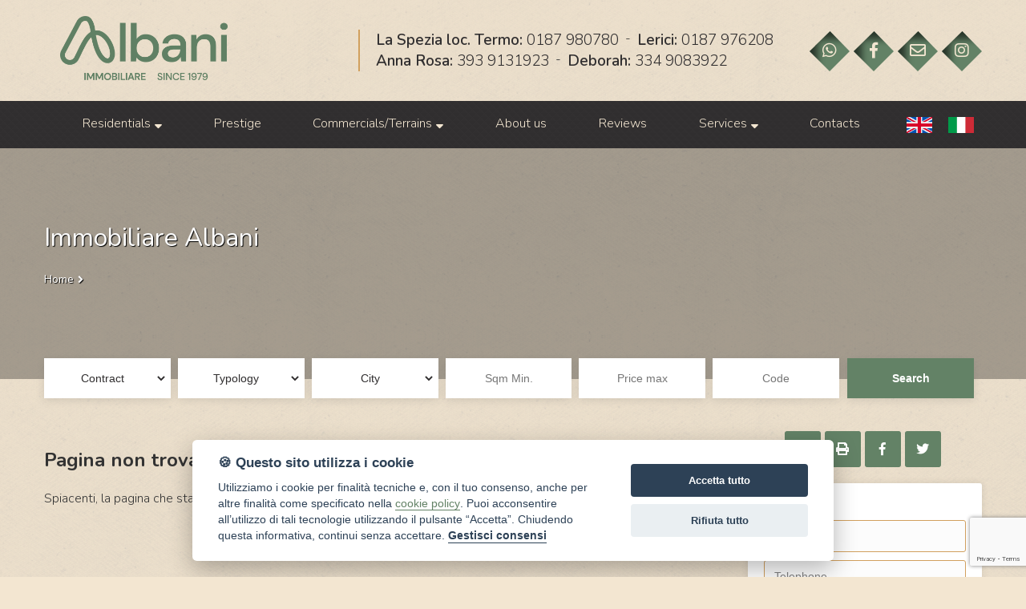

--- FILE ---
content_type: text/html; Charset: utf8;charset=UTF-8
request_url: https://www.immobiliarealbani.it/eng/immobile/1653-Detached-Villa-in-vendita-a-Vezzano-Ligure-Vezzano-Alto
body_size: 7540
content:
<!DOCTYPE html>
<html>
	<head>
		<title>Pagina non trovata | Immobiliare Albani</title>
		<meta charset="UTF-8"  />
		<meta name="description" content="Annunci vendita e affitto case, negozi e terreni"  />
		<meta name="keywords" content="compro,casa,case,vendita,affitto,appartamenti,ville,agenzia,immobiliare,agenzie,immobiliari,servizi,spezia"  />
		<meta name="viewport" content="width=device-width, initial-scale=1, maximum-scale=1"  />
		<link href="https://fonts.googleapis.com/css?family=Nunito:300,400,600,700" rel="stylesheet" type="text/css" />
		<link href="https://cdn.jsdelivr.net/npm/pannellum@2.5.4/build/pannellum.css" rel="stylesheet" type="text/css" />
		<link href="https://unpkg.com/leaflet@1.8.0/dist/leaflet.css" integrity="sha512-hoalWLoI8r4UszCkZ5kL8vayOGVae1oxXe/2A4AO6J9+580uKHDO3JdHb7NzwwzK5xr/Fs0W40kiNHxM9vyTtQ==" crossorigin=""" rel="stylesheet" type="text/css" />
		<link href="https://www.immobiliarealbani.it/css/stile.css?=2" rel="stylesheet" type="text/css" />
		<link href="https://www.immobiliarealbani.it/css/jquery-ui.min.css" rel="stylesheet" type="text/css" />
		<link href="https://www.immobiliarealbani.it/css/jquery-ui.structure.min.css" rel="stylesheet" type="text/css" />
		<link href="https://www.immobiliarealbani.it/css/jquery-ui.theme.min.css" rel="stylesheet" type="text/css" />
		<link href="https://cdn.ssd.it/shadowbox/shadowbox.css" rel="stylesheet" type="text/css" />
		<link href="https://cdn.ssd.it/flexslider/flexslider.css" rel="stylesheet" type="text/css" />
		<link href="https://cdn.ssd.it/select2/dist/css/select2.min.css" rel="stylesheet" type="text/css" />
		<script src="https://code.jquery.com/jquery-1.11.1.min.js" language="javascript" type="text/javascript"></script>
		<script src="https://cdn.jsdelivr.net/npm/pannellum@2.5.4/build/pannellum.js" language="javascript" type="text/javascript"></script>
		<script src="https://cdn.ssd.it/utils.js" language="javascript" type="text/javascript"></script>
		<script src="https://cdn.ssd.it/shadowbox/shadowbox.js" language="javascript" type="text/javascript"></script>
		<script src="https://cdn.ssd.it/flexslider/jquery.flexslider-min.js" language="javascript" type="text/javascript"></script>
		<script src="https://www.immobiliarealbani.it/js/immobili_elenco.js" language="javascript" type="text/javascript"></script>
		<script src="https://www.immobiliarealbani.it/js/contact_forms.js" language="javascript" type="text/javascript"></script>
		<script src="https://www.immobiliarealbani.it/js/init.js" language="javascript" type="text/javascript"></script>
		<script src="https://www.immobiliarealbani.it/js/sCookie.js" language="javascript" type="text/javascript"></script>
		<script src="https://www.immobiliarealbani.it/js/sCookie-property-cart.js" language="javascript" type="text/javascript"></script>
		<script src="https://www.immobiliarealbani.it/js/ajax_serv.js" language="javascript" type="text/javascript"></script>
		<script src="https://www.immobiliarealbani.it/js/jquery.swipebox.js" language="javascript" type="text/javascript"></script>
		<script src="https://www.immobiliarealbani.it/js/jquery.homenote.min.js" language="javascript" type="text/javascript"></script>
		<script src="https://www.immobiliarealbani.it/js/jquery-ui.min.js" language="javascript" type="text/javascript"></script>
		<script src="https://cdn.ssd.it/select2/dist/js/select2.min.js" language="javascript" type="text/javascript"></script>
		<script src="https://cdn.ssd.it/select2/dist/js/i18n/it.js" language="javascript" type="text/javascript"></script>
		<script src="https://cdn.ssd.it/dot2dot/dist/js/dot2dot-min.js" language="javascript" type="text/javascript"></script>
		<script src="https://www.immobiliarealbani.it/js/bootstrap.min.js" language="javascript" type="text/javascript"></script>
		<script src="https://unpkg.com/leaflet@1.8.0/dist/leaflet.js" integrity="sha512-BB3hKbKWOc9Ez/TAwyWxNXeoV9c1v6FIeYiBieIWkpLjauysF18NzgR1MBNBXf8/KABdlkX68nAhlwcDFLGPCQ==" crossorigin=""  language="javascript" type="text/javascript"></script>
		<script src="https://cdn.ssd.it/cookie_law/src/cookieconsent.js" defer="1"  language="javascript" type="text/javascript"></script>
	</head>
	<body class="page eng immobile 1653-Detached-Villa-in-vendita-a-Vezzano-Ligure-Vezzano-Alto home">
		<a name="top_pagina"></a>

		<!-- Global site tag (gtag.js) - Google Analytics -->
		<script async src="https://www.googletagmanager.com/gtag/js?id=UA-137817980-1"></script>
		<script>
		window.dataLayer = window.dataLayer || [];
		function gtag(){dataLayer.push(arguments);}
		gtag('js', new Date());
		
		gtag('config', 'UA-137817980-1');
		</script>
		
		
		<div id="top">
		
		    <!--<script type="text/javascript">
		    function googleTranslateElementInit() {
		        new google.translate.TranslateElement({pageLanguage: 'it', layout: google.translate.TranslateElement.InlineLayout.SIMPLE}, 'google_translate_element');
		    }</script>
		    <script type="text/javascript" src="//translate.google.com/translate_a/element.js?cb=googleTranslateElementInit"></script>-->
		
		    <div class="wrapper-header">
		        <div id="logo">
		            <a href="https://www.immobiliarealbani.it/" target="_self" title=""><img src="https://www.immobiliarealbani.it/img/logo.png" alt="" title=""/></a>
		        </div>
		        <div class="container-right-top">
		            <!--<div id="google_translate_element"></div>-->
		            <div class="lang_selector_top">
		                <a class="lang-top-eng" href="/eng/immobile/1653-Detached-Villa-in-vendita-a-Vezzano-Ligure-Vezzano-Alto" ><img class="img-lang" src="https://www.immobiliarealbani.it/img/eng.png"></a>
		                <a class="lang-top-ita" href="/ita/immobile/1653-Detached-Villa-in-vendita-a-Vezzano-Ligure-Vezzano-Alto" ><img class="img-lang" src="https://www.immobiliarealbani.it/img/ita.png"></a>
		            </div>
		            <div class="social">
		                <div class="diamond">
		                    <a href="https://api.whatsapp.com/send?phone=+390187980780"><i class="fab fa-whatsapp"></i></a>
		                </div>
		                <div class="diamond">
		                    <a href="https://www.facebook.com/Albani-Immobiliare-1020678751311419/" target="_blank"><i class="fab fa-facebook-f"></i></a>
		                </div>
		                <div class="diamond">
		                    <a href="mailto:info@immobiliarealbani.it"><i class="far fa-envelope"></i></a>
		                </div>
		                <div class="diamond">
		                    <a href="https://www.instagram.com/immobiliarealbani/?hl=it" target="_blank"><i class="fab fa-instagram"></i></a>
		                </div>
		            </div>
		           
		            <div class="container-number">
		                <div class="number">
		                    <a href="tel:0187 980780">La Spezia loc. Termo:&nbsp;<span style="font-weight:200">0187 980780</span></a>&nbsp;&nbsp;-&nbsp;&nbsp;
		                    <a href="tel:0187 976208">Lerici:&nbsp;<span style="font-weight:200">0187 976208</span></a>
		                </div>
		                <div class="number">   
		                    <a href="tel:393 9131923">Anna Rosa:&nbsp;<span style="font-weight:200">393 9131923</span></a>&nbsp;&nbsp;-&nbsp;&nbsp;
		                    <a href="tel:334 9083922">Deborah:&nbsp;<span style="font-weight:200">334 9083922</span></a>     
		                </div>
		            </div>
		        </div>
		    </div>
		</div>

		<script
		id="partoo-messaging-widget"
		type="module"
		src="https://cdn.partoo.co/widget/prod/latest.js"
		token="925f7872-a8ae-4a28-b922-2cd2945d42fe"
		icon="message_logo_icon"
		color="#648568"
		policy-url="https://app.partoo.co/privacy/messaging/5767ec2b-f393-4585-9d6e-b8aae61ad34f?lang=it"
		country="IT"></script>
		<div id="header">
		    <div class="wrapper-header">
		        
		
		<div id="navigation">
		    <ul id="navigation-standard">
		        <li><a href="https://www.immobiliarealbani.it/"><img src="https://www.immobiliarealbani.it/img/logo.png" alt="" title="" /></li>
		                                    <li class="dropdown">
		                    <a href="javascript: void(0);" onclick="$(this).parent().toggleClass('opened');">
		                        <span>Residentials</span>
		                        &nbsp;<i class="fas fa-sort-down"></i>
		                    </a>
		                    <ul id="dropdown-menu">
		                                                    <li><a href="https://www.immobiliarealbani.it/eng/immobili-residenziali-vendita" ><span>For Sale</span></a></li>
		                                                    <li><a href="https://www.immobiliarealbani.it/eng/immobili-residenziali-affitto" ><span>For Rent</span></a></li>
		                                            </ul>
		                </li>
		                                                <li><a  href="https://www.immobiliarealbani.it/eng/immobili-pregio"><span>Prestige</span></a></li>
		                                                <li class="dropdown">
		                    <a href="javascript: void(0);" onclick="$(this).parent().toggleClass('opened');">
		                        <span>Commercials/Terrains</span>
		                        &nbsp;<i class="fas fa-sort-down"></i>
		                    </a>
		                    <ul id="dropdown-menu">
		                                                    <li><a href="https://www.immobiliarealbani.it/eng/immobili-commerciali-terreni-vendita" ><span>For Sale</span></a></li>
		                                                    <li><a href="https://www.immobiliarealbani.it/eng/immobili-commerciali-terreni-affitto" ><span>For Rent</span></a></li>
		                                            </ul>
		                </li>
		                                                <li><a  href="https://www.immobiliarealbani.it/eng/chi-siamo"><span>About us</span></a></li>
		                                                <li><a  href="https://www.immobiliarealbani.it/eng/feedback"><span>Reviews</span></a></li>
		                                                <li class="dropdown">
		                    <a href="javascript: void(0);" onclick="$(this).parent().toggleClass('opened');">
		                        <span>Services</span>
		                        &nbsp;<i class="fas fa-sort-down"></i>
		                    </a>
		                    <ul id="dropdown-menu">
		                                                    <li><a href="https://www.immobiliarealbani.it/eng/lascia-richiesta" ><span>Leaves a request</span></a></li>
		                                                    <li><a href="https://www.immobiliarealbani.it/eng/proponi-immobile" ><span>Propose a property</span></a></li>
		                                            </ul>
		                </li>
		                                                <li><a  href="https://www.immobiliarealbani.it/eng/contatti"><span>Contacts</span></a></li>
		                            <div class="lang_selector_nav">
		            <a class="lang-nav-eng" href="/eng/immobile/1653-Detached-Villa-in-vendita-a-Vezzano-Ligure-Vezzano-Alto" ><img class="img-lang" src="https://www.immobiliarealbani.it/img/eng.png"></a>
		            <a class="lang-nav-ita" href="/ita/immobile/1653-Detached-Villa-in-vendita-a-Vezzano-Ligure-Vezzano-Alto" ><img class="img-lang" src="https://www.immobiliarealbani.it/img/ita.png"></a>
		        </div>
		    </ul>
		
		    <div id="menu-responsive">
		        <ul class="navigation-mobile" class="menu">
		                                                <li class="dropdown">
		                        <a href="javascript: void(0);" onclick="$(this).parent().toggleClass('opened');">
		                            <span>Residentials</span>
		                            &nbsp;<i class="fas fa-sort-down"></i>
		                        </a>
		                        <ul id="dropdown-menu">
		                                                            <li><a href="https://www.immobiliarealbani.it/eng/immobili-residenziali-vendita"><span>For Sale</span></a></li>
		                                                            <li><a href="https://www.immobiliarealbani.it/eng/immobili-residenziali-affitto"><span>For Rent</span></a></li>
		                                                    </ul>
		                    </li>
		                                                                <li><a  href="https://www.immobiliarealbani.it/eng/immobili-pregio"><span>Prestige</span></a></li>
		                                                                <li class="dropdown">
		                        <a href="javascript: void(0);" onclick="$(this).parent().toggleClass('opened');">
		                            <span>Commercials/Terrains</span>
		                            &nbsp;<i class="fas fa-sort-down"></i>
		                        </a>
		                        <ul id="dropdown-menu">
		                                                            <li><a href="https://www.immobiliarealbani.it/eng/immobili-commerciali-terreni-vendita"><span>For Sale</span></a></li>
		                                                            <li><a href="https://www.immobiliarealbani.it/eng/immobili-commerciali-terreni-affitto"><span>For Rent</span></a></li>
		                                                    </ul>
		                    </li>
		                                                                <li><a  href="https://www.immobiliarealbani.it/eng/chi-siamo"><span>About us</span></a></li>
		                                                                <li><a  href="https://www.immobiliarealbani.it/eng/feedback"><span>Reviews</span></a></li>
		                                                                <li class="dropdown">
		                        <a href="javascript: void(0);" onclick="$(this).parent().toggleClass('opened');">
		                            <span>Services</span>
		                            &nbsp;<i class="fas fa-sort-down"></i>
		                        </a>
		                        <ul id="dropdown-menu">
		                                                            <li><a href="https://www.immobiliarealbani.it/eng/lascia-richiesta"><span>Leaves a request</span></a></li>
		                                                            <li><a href="https://www.immobiliarealbani.it/eng/proponi-immobile"><span>Propose a property</span></a></li>
		                                                    </ul>
		                    </li>
		                                                                <li><a  href="https://www.immobiliarealbani.it/eng/contatti"><span>Contacts</span></a></li>
		                                    </ul>
		
		        <button class="hamburger hamburger--vortex" type="button" style="width: 100%;margin-right:12px;">
		            <span class="hamburger-box"><span class="hamburger-inner"></span></span>
		        </button>
		    </div>
		</div>
		
		<script type="text/javascript" language="JavaScript">
		  var forEach = function (t, o, r) {
		    if ("[object Object]" === Object.prototype.toString.call(t))for (var c in t)Object.prototype.hasOwnProperty.call(t, c) && o.call(r, t[c], c, t); else for (var e = 0, l = t.length; l > e; e++)o.call(r, t[e], e, t)
		  };
		
		  var hamburgers = document.querySelectorAll(".hamburger");
		  if (hamburgers.length > 0) {
		    forEach(hamburgers, function (hamburger) {
		      hamburger.addEventListener("click", function () {
		        $(this).parent().toggleClass("is-active");
		        this.classList.toggle("is-active");
		        //document.getElementById('menu').setAttribute('style','visibility:visible');
		      }, false);
		    });
		  }
		</script>    </div>
		</div>
		

		<div id="header-internal">
		    <div class="wrapper">
		        <div class="mask">
		            <h1>Immobiliare Albani</h1>        
		            <h3>
		                <a href="https://www.immobiliarealbani.it/">Home</a>
		                <i class="fas fa-angle-right"></i>
		                <a id="current-page" href="/eng/immobile/1653-Detached-Villa-in-vendita-a-Vezzano-Ligure-Vezzano-Alto"></a>
		            </h3>
		        </div>
		    </div>
		    
		<div id="content-ric" class="not-home">
		    <div class="wrapper">
		        <div class="ric-mob"><h3>Ricerca</h3></div><input type="checkbox" class="check" checked/>
		        <div id="ricerca">
		            <h2 class="engine-title">Search property</h2>
		            <img src="https://www.immobiliarealbani.it/img/loading.gif" id="search_loading"/>
		                        <form name="frmRicerca" action="https://www.immobiliarealbani.it/ng/immobili" method="GET">
		                <input type="hidden" name="order_by" value=""/>
		                <input type="hidden" name="page" value=""/>
		                <input type="hidden" name="rental" value=""/>
		                <input type="hidden" name="company_id" value=""/>
		                <input type="hidden" name="seo" value=""/>
		                <input type="hidden" name="luxury" value=""/>
		                <input type="hidden" name="categories_id" value=""/>
		
		                
		                <div class="search-filters">
		
		                    <!-- Contratto -->
		                    <p class="ric_row">
		                        <select title="Seleziona il tipo di Contratto" name="rental">
		                            <option value="">Contract</option>
		                            <option value="0" >
		                                Sale                            </option>
		                            <option value="1" >
		                                Rent                            </option>
		                        </select>
		                    </p>
		
		                    <!-- Tipologia -->
		                    <p class="ric_row" style="margin-left: -1px;">
		                        <select title="Seleziona la Tipologia" name="property_type_id"
		                                onchange="searchSubtipologia('select_subtypology',this.value,'25a4bb3f737c10b2c6ed5e8b9a88c3b0');">
		                            <option value="">Typology</option>
		                                                        <optgroup label="Residential">
		                                                                <option value="1010" ></option>
		                                                                <option value="1" >Apartment</option>
		                                                                <option value="11" >Detached</option>
		                                                                <option value="23" >Residential land</option>
		                                                                <option value="19" >Semi-detached</option>
		                                                            </optgroup>
		                                                        <optgroup label="Non-Residential">
		                                                                <option value="1005" ></option>
		                                                                <option value="1003" ></option>
		                                                                <option value="36" >Garage</option>
		                                                                <option value="35" >Office</option>
		                                                                <option value="29" >Shop</option>
		                                                                <option value="24" >Warehouse</option>
		                                                            </optgroup>
		                                                        <optgroup label="Commercial">
		                                                                <option value="54" >Art and craft shop</option>
		                                                                <option value="59" >Bar / Cake shop</option>
		                                                                <option value="48" >Farmhouse</option>
		                                                                <option value="53" >Gift shop</option>
		                                                                <option value="95" >Pizzeria</option>
		                                                                <option value="100" >Restaurant</option>
		                                                                <option value="101" >Restaurant / Pizzeria</option>
		                                                                <option value="106" >Tobacco shop</option>
		                                                            </optgroup>
		                                                        <optgroup label="Land">
		                                                                <option value="1007" ></option>
		                                                                <option value="117" >Farmland</option>
		                                                            </optgroup>
		                                                    </select>
		                    </p>
		
		                    <!-- Comune -->
		                    <p class="ric_row" style="margin-left: -1px;" >
		                        <select title="Seleziona il Comune" name="city_id" onchange="searchZona('select_districts',this.value,'25a4bb3f737c10b2c6ed5e8b9a88c3b0',1);">
		                            <option value="">City</option>
		                                                        <option value="1325" >Ameglia</option>
		                                                        <option value="1326" >Arcola</option>
		                                                        <option value="4309" >Aulla</option>
		                                                        <option value="1327" >Beverino</option>
		                                                        <option value="1328" >Bolano</option>
		                                                        <option value="1335" >Castelnuovo Magra</option>
		                                                        <option value="4315" >Fivizzano</option>
		                                                        <option value="1337" >Follo</option>
		                                                        <option value="1339" >La Spezia</option>
		                                                        <option value="1340" >Lerici</option>
		                                                        <option value="4317" >Licciana Nardi</option>
		                                                        <option value="4320" >Mulazzo</option>
		                                                        <option value="4321" >Podenzana</option>
		                                                        <option value="1347" >Riccò del Golfo di Spezia</option>
		                                                        <option value="1348" >Riomaggiore</option>
		                                                        <option value="1350" >Santo Stefano di Magra</option>
		                                                        <option value="1351" >Sarzana</option>
		                                                        <option value="1353" >Varese Ligure</option>
		                                                        <option value="1355" >Vezzano Ligure</option>
		                                                    </select>
		                    </p>
		
		                    <!-- Zona -->
		                    <div id="select_districts" class="ric_row advanced">
		                        <label class="summary" onclick="$(this).parent().find('.multi_select').toggleClass('opened');">
		                                                            Area                                                    </label>
		
		                        <ul class="multi_select" >
		                                                        <li>
		                                <label>
		                                                                        <i>Select a city first</i>
		                                                                    </label>
		                            </li>
		                                                    </ul>
		                    </div>
		
		                    <!-- Mq minimo -->
		                    <p class="ric_row" style="margin-left: -1px;">
		                        <input placeholder="Sqm Min." type="text" name="size_min" value=""/>
		                    </p>
		
		                    <!-- Mq massimo -->
		                    <p class="ric_row advanced">
		                        <input placeholder="Mq. max" type="text" name="size_max" value=""/>
		                    </p>
		                    <!-- Prezzo massimo -->
		                    <p class="ric_row" style="margin-left: -1px;">
		                        <input placeholder="Price max" type="text" name="price_max" value=""/>
		                    </p>
		                    <!-- Codice Immobile -->
		                    <p class="ric_row" style="margin-left: -1px;">
		                        <input placeholder="Code" type="text" name="code" value=""/>
		                    </p>
		
		                    <!-- Search button -->
		                    <p class="ric_row" style="border-right: 0; ">
		                        <button type="submit" onclick='this.form.action="https://www.immobiliarealbani.it/eng/immobili";' style="margin-top:0" class="btn btn-default">Search</button>
		                    </p>
		                                    </div>
		            </form>
		        </div>
		    </div>
		</div>
		
		<script type="application/javascript" language="JavaScript" async>
		    $(document).ready(function () {
		        // Price range
		        $( function() {
		            $( "#slider-range" ).slider({
		                range: true,
		                min: 0,
		                max: 5000000,
		                step: 10000,
		                                values: [ 0, 5000000 ],
		                                slide: function( event, ui ) {
		                    $( "#amount" ).val( "€" + ui.values[ 0 ] + " - €" + ui.values[ 1 ] );
		                }
		            });
		            $( "#amount" ).val( "€" + $( "#slider-range" ).slider( "values", 0 ) +
		                               " - €" + $( "#slider-range" ).slider( "values", 1 ) );
		        } );
		
		
		        var check_show_map = function () {
		            if ($('input[name="show_map"]').is(':checked')) {
		                $('form[name=\'frmRicerca\']').attr('action', 'https://www.immobiliarealbani.it/eng/immobili-mappa');
		            } else {
		                $('form[name=\'frmRicerca\']').attr('action', 'https://www.immobiliarealbani.it/eng/immobili');
		            }
		        };
		    });
		</script>
		</div>
		

		<div id="main_wrapper" class="not_home">

		<div id="main_content" class="not_home" >

		
		<h2 class="title">Pagina non trovata</h2>
		
		<p>Spiacenti, la pagina che stai cercando non esiste o non è disponibile al momento.</p>

		

		<div class="go_top"><a href="#top" title="Vai a inizio pagina"><i class="fas fa-angle-up"></i></a></div>

		</div>

		<div id="right_column">
		    <div class="banner-container dettaglio save_property ">
		    <a class="banner" href="mailto:?subject= affitto a &body=www.immobiliarealbani.it/eng/immobile/1653-Detached-Villa-in-vendita-a-Vezzano-Ligure-Vezzano-Alto">
		        <span><i class="far fa-envelope"></i></span>
		        <!--<div class="tip-content">Invia ad un amico</div>-->
		    </a>
		    <a class="banner" rel="shadowbox;width=780;nofollow" href="/eng/scheda-immobile/1653-Detached-Villa-in-vendita-a-Vezzano-Ligure-Vezzano-Alto">
		        <span><i class="fa fa-print" aria-hidden="true"></i></span>
		        <!--<div class="tip-content">Stampa scheda</div>-->
		    </a>
		    <a class="banner facebook" href="https://www.facebook.com/sharer/sharer.php?u=www.immobiliarealbani.it/eng/immobile/1653-Detached-Villa-in-vendita-a-Vezzano-Ligure-Vezzano-Alto" target="_blank">
		        <span><i class="fab fa-facebook-f"></i></span>
		        <!--<div class="tip-content">Share</div>-->
		    </a>
		    
		    <a class="banner twitter" href="https://twitter.com/share?url=www.immobiliarealbani.it/eng/immobile/1653-Detached-Villa-in-vendita-a-Vezzano-Ligure-Vezzano-Alto&amp;text= affitto a  www.immobiliarealbani.it/eng/immobile/1653-Detached-Villa-in-vendita-a-Vezzano-Ligure-Vezzano-Alto" target="_blank">
		        <span><i class="fab fa-twitter"></i></span>
		        <!--<div class="tip-content">Tweet</div>-->
		    </a>
		
		</div><script src="https://www.google.com/recaptcha/api.js?render=6Lcy2hEqAAAAAP6D1iG6ywGMuSj_vpnbTVEhE225"></script>
		<script>
		    grecaptcha.ready(function () {
		        grecaptcha.execute('6Lcy2hEqAAAAAP6D1iG6ywGMuSj_vpnbTVEhE225', { action: 'contact' }).then(function (token) {
		            var recaptchaResponse = document.getElementById('recaptchaResponse');
		            recaptchaResponse.value = token;
		        });
		    });
		</script>
		<a name="contatti"></a>
		
		<form class="contactForm dettaglio" name="frmContatti" action="https://www.immobiliarealbani.it/eng/sendFrm" method="POST" stats-release="https://pvc.ssd.it/co/5914/">
			<input style="display: none !important" type="text" name="site_form[human_invisible_txt]" value="" />
			<input type="hidden" name="site_form[human_hidden_txt]" value="" />
			<input type="hidden" name="site_form[send_type]" value="informazioni_immobile" />
			<input type="hidden" name="site_form[language]" value="eng" />
			<input type="hidden" name="site_form[url_immobile]" value="https://www.immobiliarealbani.it//eng/immobile/1653-Detached-Villa-in-vendita-a-Vezzano-Ligure-Vezzano-Alto" />
			<input type="hidden" name="site_form[rif_immobile]" value="" />
			<input type="hidden" name="site_form[return_path]" value="eng/immobile/1653-Detached-Villa-in-vendita-a-Vezzano-Ligure-Vezzano-Alto" />
			<input type="hidden" name="recaptcha_response" id="recaptchaResponse">
		
		
				
			<div id="modCont">
		        <p>Property code&nbsp;</p>
		
				<p>
					<input placeholder="Name" class="required" name="site_form[nome]" type="text" id="nome" />
				</p>
				
				<p>
					<input placeholder="Telephone" name="site_form[tel]" type="text" id="tel" />
				</p>
		
				<p>
					<input placeholder="E-Mail" name="site_form[email]" type="text" id="email" />
				</p>
		
				<p>
					<textarea placeholder="Message" name="site_form[mess]" rows="5" cols="62" id="mess"></textarea>
				</p>
		       
		        <em class="privacy">
		            <input name="site_form[privacy]" id="privacy" type="checkbox" value="Si" style="width:20px;vertical-align:middle;" />&nbsp;&nbsp;The subscriber declares to have read &nbsp;<a style="text-decoration:underline;" href="https://www.immobiliarealbani.it/eng/privacy-policy" rel="shadowbox;width=720;height=440">the regulation about Privacy</a>
		        </em>
				
				<p style="width: auto;margin-top: 15px;margin-bottom: 0">
					<input type="submit" value="Send message" />
				</p>
		
				<div class="sommario" style="display:none;"><img src="https://www.immobiliarealbani.it//img/errormod.png" alt="errori nel modulo" width="20" height="20"/><span>&nbsp;</span></div>
			</div>
		</form>
		
		</div>

		</div>

		<div id="footer">
		    <div class="wrapper">
		        <div class="info">
		        <h3 class="title-info-footer">Office of&nbsp;<span style="font-weight: 600;">LA SPEZIA</span></h3>
		            <div class="img-ufficio-uno"></div>
		            <div class="item">
		                <span>
		                    Via Sarzana 1029                     Località Termo (SP)                </span>
		                <span>
		                    Email:<a style="font-weight: 400;color:#d1a05e;" href="mailto:info@immobiliarealbani.it"> info@immobiliarealbani.it</a>
		                </span>
		                <span>
		                    Telephone:<a style="color:#d1a05e;" href="tel:0187 980780"> 0187 980780</a><br/>
		                </span>
		            </div>
		        </div>
		
		        <div class="info">
		            <h3 class="title-info-footer">Office of&nbsp;<span style="font-weight: 600;">LERICI</span></h3>
		            <div class="img-ufficio-due"></div>
		            <div class="item">
		                <span>
		                    Via Roma 14                     Lungomare Lerici                </span>
		                <span>
		                    Email:<a style="font-weight: 400;color:#d1a05e;" href="mailto:info@immobiliarealbani.it"> info@immobiliarealbani.it</a>
		                </span>
		                <span>
		                    Telephone:<a style="color:#d1a05e;" href="tel:0187 976208"> 0187 976208</a><br/>
		                </span>
		            </div>
		        </div>
		
		        <div class="info">
		            <h3>USEFUL LINK</h3>
		            <div class="action-menu">
		                <div class="col">
		                    <a title="Home" href="https://www.immobiliarealbani.it/eng"><i class="fa fa-chevron-right" aria-hidden="true"></i>Home</a>
		                    <a title="Vendite" href="https://www.immobiliarealbani.it/eng/immobili-vendita"><i class="fa fa-chevron-right" aria-hidden="true"></i>For Sale</a>
		                    <a title="Affitti" href="https://www.immobiliarealbani.it/eng/immobili-affitto"><i class="fa fa-chevron-right" aria-hidden="true"></i>For Rent</a>
		                    <a title="Chi siamo" href="https://www.immobiliarealbani.it/eng/chi-siamo"><i class="fa fa-chevron-right" aria-hidden="true"></i>About us</a>
		                    <a title="Lascia una richiesta" href="https://www.immobiliarealbani.it/eng/lascia-richiesta"><i class="fa fa-chevron-right" aria-hidden="true"></i>Leaves a request</a>
		                    <a title="Contatti" href="https://www.immobiliarealbani.it/eng/contatti"><i class="fa fa-chevron-right" aria-hidden="true"></i>Contacts</a>
		                    <a href="javascript:void(0)" id="cookie_settings"><i class="fa fa-chevron-right" aria-hidden="true"></i>Cookie Policy</a>
		                </div>
		            </div>
		        </div>
		    </div>
		</div>
		

		<div id="bottom_links">
		    <div class="payoff">
		        Immobiliare Albani | Via Sarzana 1029  Località Termo (SP) - PI 00257100115    </div>
		    <div class="credits">
		        <span>&copy 2022 . Created by <a style="font-weight: 600" href="//www.ssd.it" target="_blank">SSD</a> - Powered by <a style="font-weight: 600" href="//www.agimgestionaleimmobiliare.it" target="_blank">AGIM</a> | <a href="https://www.immobiliarealbani.it//img/aiuti_stato.pdf" target="_blank">Aiuti di Stato</a></span>
		        <div class="info2">
		            <span><a href="https://www.immobiliarealbani.it/eng/informazioni-societarie" rel="shadowbox;width=720;height=440"><i class="fa fa-credit-card" aria-hidden="true"></i></a></span>
		            <span><a href="https://www.immobiliarealbani.it/eng/area-riservata"><i class="fa fa-key" aria-hidden="true"></i></a></span>
		            <span><a href="https://www.immobiliarealbani.it/eng/privacy-policy" rel="shadowbox;width=720;height=440"><i class="fa fa-user-secret" aria-hidden="true"></i></a></span>
		        </div>
		    </div>
		</div> 
		
		<!-- AddThis share bar -->
		<!--<script type="text/javascript" src="//s7.addthis.com/js/300/addthis_widget.js#pubid=ra-54639f00360eb57a" async="async"></script>-->
		
		<!-- Cookie Law -->
		<!-- Global site tag (gtag.js) - Google Analytics 
		<script async src="https://www.googletagmanager.com/gtag/js?id=UA-126289771-1"></script>
		<script>
		  window.dataLayer = window.dataLayer || [];
		  function gtag(){dataLayer.push(arguments);}
		  gtag('js', new Date());
		
		  gtag('config', 'UA-126289771-1');
		</script>
		-->
		<!-- Popup  -->
		<style>
		.custom-model-main {
		  text-align: center;
		  overflow: hidden;
		  position: fixed;
		  top: 0;
		  right: 0;
		  bottom: 0;
		  left: 0; /* z-index: 1050; */
		  -webkit-overflow-scrolling: touch;
		  outline: 0;
		  opacity: 0;
		  -webkit-transition: opacity 0.15s linear, z-index 0.15;
		  -o-transition: opacity 0.15s linear, z-index 0.15;
		  transition: opacity 0.15s linear, z-index 0.15;
		  z-index: -1;
		  overflow-x: hidden;
		  overflow-y: auto;
		}
		.custom-model-main:before {
		  content: "";
		  display: inline-block;
		  height: auto;
		  vertical-align: middle;
		  margin-right: -0px;
		  height: 100%;
		}
		.model-open {
		  z-index: 99999;
		  opacity: 1;
		  overflow: hidden;
		}
		.custom-model-inner {
		  -webkit-transform: translate(0, -25%);
		  -ms-transform: translate(0, -25%);
		  transform: translate(0, -25%);
		  -webkit-transition: -webkit-transform 0.3s ease-out;
		  -o-transition: -o-transform 0.3s ease-out;
		  transition: -webkit-transform 0.3s ease-out;
		  -o-transition: transform 0.3s ease-out;
		  transition: transform 0.3s ease-out;
		  transition: transform 0.3s ease-out, -webkit-transform 0.3s ease-out;
		  display: inline-block;
		  vertical-align: middle;
		  width: 600px;
		  margin: 30px auto;
		}
		.custom-model-wrap {
		  display: block;
		  width: 100%;
		  position: relative;
		  background-color: #fff;
		  border: 1px solid #999;
		  border: 1px solid rgba(0, 0, 0, 0.2);
		  border-radius: 6px;
		  -webkit-box-shadow: 0 3px 9px rgba(0, 0, 0, 0.5);
		  box-shadow: 0 3px 9px rgba(0, 0, 0, 0.5);
		  background-clip: padding-box;
		  outline: 0;
		  text-align: left;
		  padding: 20px;
		  -webkit-box-sizing: border-box;
		  -moz-box-sizing: border-box;
		  box-sizing: border-box;
		}
		.model-open .custom-model-inner {
		  -webkit-transform: translate(0, 0);
		  -ms-transform: translate(0, 0);
		  transform: translate(0, 0);
		  position: relative;
		  z-index: 999;
		}
		.model-open .bg-overlay {
		  background: rgba(0, 0, 0, 0.6);
		  z-index: 99;
		}
		.bg-overlay {
		  background: rgba(0, 0, 0, 0);
		  height: 100vh;
		  width: 100%;
		  position: fixed;
		  left: 0;
		  top: 0;
		  right: 0;
		  bottom: 0;
		  z-index: 0;
		  -webkit-transition: background 0.15s linear;
		  -o-transition: background 0.15s linear;
		  transition: background 0.15s linear;
		}
		.close-btn {
		  position: absolute;
		  right: 0;
		  top: -30px;
		  cursor: pointer;
		  z-index: 99;
		  font-size: 30px;
		  color: #fff;
		}
		.pop-up-content-wrap p{
			text-align: center;
			font-size: 17px;
			line-height: 28px;
		}
		@media (max-width: 980px) {
		    .model-open .custom-model-inner {
		        position: absolute;
		        z-index: 999;
		        top: 10%;
		        margin-left: -150px;
		        width: 300px;
		    }
		}
		</style>	
		<script>
		$( document ).ready(function() {
			//  $(".custom-model-main").addClass('model-open');
			$(".close-btn, .bg-overlay").click(function(){
			  $(".custom-model-main").removeClass('model-open');
			});
		});
		</script>
		<div class="custom-model-main">
		    <div class="custom-model-inner">        
		    <div class="close-btn">x</div>
		        <div class="custom-model-wrap">
		            <div class="pop-up-content-wrap">
		                <img src="https://www.immobiliarealbani.it/img/ferie.jpg" style="width: 100%;max-width: 700px;">
		            </div>
		        </div>  
		    </div>  
		    <div class="bg-overlay"></div>
		</div> 
		
	</body>
</html>

--- FILE ---
content_type: text/html; charset=utf-8
request_url: https://www.google.com/recaptcha/api2/anchor?ar=1&k=6Lcy2hEqAAAAAP6D1iG6ywGMuSj_vpnbTVEhE225&co=aHR0cHM6Ly93d3cuaW1tb2JpbGlhcmVhbGJhbmkuaXQ6NDQz&hl=en&v=PoyoqOPhxBO7pBk68S4YbpHZ&size=invisible&anchor-ms=20000&execute-ms=30000&cb=gcrhapmc15i4
body_size: 48817
content:
<!DOCTYPE HTML><html dir="ltr" lang="en"><head><meta http-equiv="Content-Type" content="text/html; charset=UTF-8">
<meta http-equiv="X-UA-Compatible" content="IE=edge">
<title>reCAPTCHA</title>
<style type="text/css">
/* cyrillic-ext */
@font-face {
  font-family: 'Roboto';
  font-style: normal;
  font-weight: 400;
  font-stretch: 100%;
  src: url(//fonts.gstatic.com/s/roboto/v48/KFO7CnqEu92Fr1ME7kSn66aGLdTylUAMa3GUBHMdazTgWw.woff2) format('woff2');
  unicode-range: U+0460-052F, U+1C80-1C8A, U+20B4, U+2DE0-2DFF, U+A640-A69F, U+FE2E-FE2F;
}
/* cyrillic */
@font-face {
  font-family: 'Roboto';
  font-style: normal;
  font-weight: 400;
  font-stretch: 100%;
  src: url(//fonts.gstatic.com/s/roboto/v48/KFO7CnqEu92Fr1ME7kSn66aGLdTylUAMa3iUBHMdazTgWw.woff2) format('woff2');
  unicode-range: U+0301, U+0400-045F, U+0490-0491, U+04B0-04B1, U+2116;
}
/* greek-ext */
@font-face {
  font-family: 'Roboto';
  font-style: normal;
  font-weight: 400;
  font-stretch: 100%;
  src: url(//fonts.gstatic.com/s/roboto/v48/KFO7CnqEu92Fr1ME7kSn66aGLdTylUAMa3CUBHMdazTgWw.woff2) format('woff2');
  unicode-range: U+1F00-1FFF;
}
/* greek */
@font-face {
  font-family: 'Roboto';
  font-style: normal;
  font-weight: 400;
  font-stretch: 100%;
  src: url(//fonts.gstatic.com/s/roboto/v48/KFO7CnqEu92Fr1ME7kSn66aGLdTylUAMa3-UBHMdazTgWw.woff2) format('woff2');
  unicode-range: U+0370-0377, U+037A-037F, U+0384-038A, U+038C, U+038E-03A1, U+03A3-03FF;
}
/* math */
@font-face {
  font-family: 'Roboto';
  font-style: normal;
  font-weight: 400;
  font-stretch: 100%;
  src: url(//fonts.gstatic.com/s/roboto/v48/KFO7CnqEu92Fr1ME7kSn66aGLdTylUAMawCUBHMdazTgWw.woff2) format('woff2');
  unicode-range: U+0302-0303, U+0305, U+0307-0308, U+0310, U+0312, U+0315, U+031A, U+0326-0327, U+032C, U+032F-0330, U+0332-0333, U+0338, U+033A, U+0346, U+034D, U+0391-03A1, U+03A3-03A9, U+03B1-03C9, U+03D1, U+03D5-03D6, U+03F0-03F1, U+03F4-03F5, U+2016-2017, U+2034-2038, U+203C, U+2040, U+2043, U+2047, U+2050, U+2057, U+205F, U+2070-2071, U+2074-208E, U+2090-209C, U+20D0-20DC, U+20E1, U+20E5-20EF, U+2100-2112, U+2114-2115, U+2117-2121, U+2123-214F, U+2190, U+2192, U+2194-21AE, U+21B0-21E5, U+21F1-21F2, U+21F4-2211, U+2213-2214, U+2216-22FF, U+2308-230B, U+2310, U+2319, U+231C-2321, U+2336-237A, U+237C, U+2395, U+239B-23B7, U+23D0, U+23DC-23E1, U+2474-2475, U+25AF, U+25B3, U+25B7, U+25BD, U+25C1, U+25CA, U+25CC, U+25FB, U+266D-266F, U+27C0-27FF, U+2900-2AFF, U+2B0E-2B11, U+2B30-2B4C, U+2BFE, U+3030, U+FF5B, U+FF5D, U+1D400-1D7FF, U+1EE00-1EEFF;
}
/* symbols */
@font-face {
  font-family: 'Roboto';
  font-style: normal;
  font-weight: 400;
  font-stretch: 100%;
  src: url(//fonts.gstatic.com/s/roboto/v48/KFO7CnqEu92Fr1ME7kSn66aGLdTylUAMaxKUBHMdazTgWw.woff2) format('woff2');
  unicode-range: U+0001-000C, U+000E-001F, U+007F-009F, U+20DD-20E0, U+20E2-20E4, U+2150-218F, U+2190, U+2192, U+2194-2199, U+21AF, U+21E6-21F0, U+21F3, U+2218-2219, U+2299, U+22C4-22C6, U+2300-243F, U+2440-244A, U+2460-24FF, U+25A0-27BF, U+2800-28FF, U+2921-2922, U+2981, U+29BF, U+29EB, U+2B00-2BFF, U+4DC0-4DFF, U+FFF9-FFFB, U+10140-1018E, U+10190-1019C, U+101A0, U+101D0-101FD, U+102E0-102FB, U+10E60-10E7E, U+1D2C0-1D2D3, U+1D2E0-1D37F, U+1F000-1F0FF, U+1F100-1F1AD, U+1F1E6-1F1FF, U+1F30D-1F30F, U+1F315, U+1F31C, U+1F31E, U+1F320-1F32C, U+1F336, U+1F378, U+1F37D, U+1F382, U+1F393-1F39F, U+1F3A7-1F3A8, U+1F3AC-1F3AF, U+1F3C2, U+1F3C4-1F3C6, U+1F3CA-1F3CE, U+1F3D4-1F3E0, U+1F3ED, U+1F3F1-1F3F3, U+1F3F5-1F3F7, U+1F408, U+1F415, U+1F41F, U+1F426, U+1F43F, U+1F441-1F442, U+1F444, U+1F446-1F449, U+1F44C-1F44E, U+1F453, U+1F46A, U+1F47D, U+1F4A3, U+1F4B0, U+1F4B3, U+1F4B9, U+1F4BB, U+1F4BF, U+1F4C8-1F4CB, U+1F4D6, U+1F4DA, U+1F4DF, U+1F4E3-1F4E6, U+1F4EA-1F4ED, U+1F4F7, U+1F4F9-1F4FB, U+1F4FD-1F4FE, U+1F503, U+1F507-1F50B, U+1F50D, U+1F512-1F513, U+1F53E-1F54A, U+1F54F-1F5FA, U+1F610, U+1F650-1F67F, U+1F687, U+1F68D, U+1F691, U+1F694, U+1F698, U+1F6AD, U+1F6B2, U+1F6B9-1F6BA, U+1F6BC, U+1F6C6-1F6CF, U+1F6D3-1F6D7, U+1F6E0-1F6EA, U+1F6F0-1F6F3, U+1F6F7-1F6FC, U+1F700-1F7FF, U+1F800-1F80B, U+1F810-1F847, U+1F850-1F859, U+1F860-1F887, U+1F890-1F8AD, U+1F8B0-1F8BB, U+1F8C0-1F8C1, U+1F900-1F90B, U+1F93B, U+1F946, U+1F984, U+1F996, U+1F9E9, U+1FA00-1FA6F, U+1FA70-1FA7C, U+1FA80-1FA89, U+1FA8F-1FAC6, U+1FACE-1FADC, U+1FADF-1FAE9, U+1FAF0-1FAF8, U+1FB00-1FBFF;
}
/* vietnamese */
@font-face {
  font-family: 'Roboto';
  font-style: normal;
  font-weight: 400;
  font-stretch: 100%;
  src: url(//fonts.gstatic.com/s/roboto/v48/KFO7CnqEu92Fr1ME7kSn66aGLdTylUAMa3OUBHMdazTgWw.woff2) format('woff2');
  unicode-range: U+0102-0103, U+0110-0111, U+0128-0129, U+0168-0169, U+01A0-01A1, U+01AF-01B0, U+0300-0301, U+0303-0304, U+0308-0309, U+0323, U+0329, U+1EA0-1EF9, U+20AB;
}
/* latin-ext */
@font-face {
  font-family: 'Roboto';
  font-style: normal;
  font-weight: 400;
  font-stretch: 100%;
  src: url(//fonts.gstatic.com/s/roboto/v48/KFO7CnqEu92Fr1ME7kSn66aGLdTylUAMa3KUBHMdazTgWw.woff2) format('woff2');
  unicode-range: U+0100-02BA, U+02BD-02C5, U+02C7-02CC, U+02CE-02D7, U+02DD-02FF, U+0304, U+0308, U+0329, U+1D00-1DBF, U+1E00-1E9F, U+1EF2-1EFF, U+2020, U+20A0-20AB, U+20AD-20C0, U+2113, U+2C60-2C7F, U+A720-A7FF;
}
/* latin */
@font-face {
  font-family: 'Roboto';
  font-style: normal;
  font-weight: 400;
  font-stretch: 100%;
  src: url(//fonts.gstatic.com/s/roboto/v48/KFO7CnqEu92Fr1ME7kSn66aGLdTylUAMa3yUBHMdazQ.woff2) format('woff2');
  unicode-range: U+0000-00FF, U+0131, U+0152-0153, U+02BB-02BC, U+02C6, U+02DA, U+02DC, U+0304, U+0308, U+0329, U+2000-206F, U+20AC, U+2122, U+2191, U+2193, U+2212, U+2215, U+FEFF, U+FFFD;
}
/* cyrillic-ext */
@font-face {
  font-family: 'Roboto';
  font-style: normal;
  font-weight: 500;
  font-stretch: 100%;
  src: url(//fonts.gstatic.com/s/roboto/v48/KFO7CnqEu92Fr1ME7kSn66aGLdTylUAMa3GUBHMdazTgWw.woff2) format('woff2');
  unicode-range: U+0460-052F, U+1C80-1C8A, U+20B4, U+2DE0-2DFF, U+A640-A69F, U+FE2E-FE2F;
}
/* cyrillic */
@font-face {
  font-family: 'Roboto';
  font-style: normal;
  font-weight: 500;
  font-stretch: 100%;
  src: url(//fonts.gstatic.com/s/roboto/v48/KFO7CnqEu92Fr1ME7kSn66aGLdTylUAMa3iUBHMdazTgWw.woff2) format('woff2');
  unicode-range: U+0301, U+0400-045F, U+0490-0491, U+04B0-04B1, U+2116;
}
/* greek-ext */
@font-face {
  font-family: 'Roboto';
  font-style: normal;
  font-weight: 500;
  font-stretch: 100%;
  src: url(//fonts.gstatic.com/s/roboto/v48/KFO7CnqEu92Fr1ME7kSn66aGLdTylUAMa3CUBHMdazTgWw.woff2) format('woff2');
  unicode-range: U+1F00-1FFF;
}
/* greek */
@font-face {
  font-family: 'Roboto';
  font-style: normal;
  font-weight: 500;
  font-stretch: 100%;
  src: url(//fonts.gstatic.com/s/roboto/v48/KFO7CnqEu92Fr1ME7kSn66aGLdTylUAMa3-UBHMdazTgWw.woff2) format('woff2');
  unicode-range: U+0370-0377, U+037A-037F, U+0384-038A, U+038C, U+038E-03A1, U+03A3-03FF;
}
/* math */
@font-face {
  font-family: 'Roboto';
  font-style: normal;
  font-weight: 500;
  font-stretch: 100%;
  src: url(//fonts.gstatic.com/s/roboto/v48/KFO7CnqEu92Fr1ME7kSn66aGLdTylUAMawCUBHMdazTgWw.woff2) format('woff2');
  unicode-range: U+0302-0303, U+0305, U+0307-0308, U+0310, U+0312, U+0315, U+031A, U+0326-0327, U+032C, U+032F-0330, U+0332-0333, U+0338, U+033A, U+0346, U+034D, U+0391-03A1, U+03A3-03A9, U+03B1-03C9, U+03D1, U+03D5-03D6, U+03F0-03F1, U+03F4-03F5, U+2016-2017, U+2034-2038, U+203C, U+2040, U+2043, U+2047, U+2050, U+2057, U+205F, U+2070-2071, U+2074-208E, U+2090-209C, U+20D0-20DC, U+20E1, U+20E5-20EF, U+2100-2112, U+2114-2115, U+2117-2121, U+2123-214F, U+2190, U+2192, U+2194-21AE, U+21B0-21E5, U+21F1-21F2, U+21F4-2211, U+2213-2214, U+2216-22FF, U+2308-230B, U+2310, U+2319, U+231C-2321, U+2336-237A, U+237C, U+2395, U+239B-23B7, U+23D0, U+23DC-23E1, U+2474-2475, U+25AF, U+25B3, U+25B7, U+25BD, U+25C1, U+25CA, U+25CC, U+25FB, U+266D-266F, U+27C0-27FF, U+2900-2AFF, U+2B0E-2B11, U+2B30-2B4C, U+2BFE, U+3030, U+FF5B, U+FF5D, U+1D400-1D7FF, U+1EE00-1EEFF;
}
/* symbols */
@font-face {
  font-family: 'Roboto';
  font-style: normal;
  font-weight: 500;
  font-stretch: 100%;
  src: url(//fonts.gstatic.com/s/roboto/v48/KFO7CnqEu92Fr1ME7kSn66aGLdTylUAMaxKUBHMdazTgWw.woff2) format('woff2');
  unicode-range: U+0001-000C, U+000E-001F, U+007F-009F, U+20DD-20E0, U+20E2-20E4, U+2150-218F, U+2190, U+2192, U+2194-2199, U+21AF, U+21E6-21F0, U+21F3, U+2218-2219, U+2299, U+22C4-22C6, U+2300-243F, U+2440-244A, U+2460-24FF, U+25A0-27BF, U+2800-28FF, U+2921-2922, U+2981, U+29BF, U+29EB, U+2B00-2BFF, U+4DC0-4DFF, U+FFF9-FFFB, U+10140-1018E, U+10190-1019C, U+101A0, U+101D0-101FD, U+102E0-102FB, U+10E60-10E7E, U+1D2C0-1D2D3, U+1D2E0-1D37F, U+1F000-1F0FF, U+1F100-1F1AD, U+1F1E6-1F1FF, U+1F30D-1F30F, U+1F315, U+1F31C, U+1F31E, U+1F320-1F32C, U+1F336, U+1F378, U+1F37D, U+1F382, U+1F393-1F39F, U+1F3A7-1F3A8, U+1F3AC-1F3AF, U+1F3C2, U+1F3C4-1F3C6, U+1F3CA-1F3CE, U+1F3D4-1F3E0, U+1F3ED, U+1F3F1-1F3F3, U+1F3F5-1F3F7, U+1F408, U+1F415, U+1F41F, U+1F426, U+1F43F, U+1F441-1F442, U+1F444, U+1F446-1F449, U+1F44C-1F44E, U+1F453, U+1F46A, U+1F47D, U+1F4A3, U+1F4B0, U+1F4B3, U+1F4B9, U+1F4BB, U+1F4BF, U+1F4C8-1F4CB, U+1F4D6, U+1F4DA, U+1F4DF, U+1F4E3-1F4E6, U+1F4EA-1F4ED, U+1F4F7, U+1F4F9-1F4FB, U+1F4FD-1F4FE, U+1F503, U+1F507-1F50B, U+1F50D, U+1F512-1F513, U+1F53E-1F54A, U+1F54F-1F5FA, U+1F610, U+1F650-1F67F, U+1F687, U+1F68D, U+1F691, U+1F694, U+1F698, U+1F6AD, U+1F6B2, U+1F6B9-1F6BA, U+1F6BC, U+1F6C6-1F6CF, U+1F6D3-1F6D7, U+1F6E0-1F6EA, U+1F6F0-1F6F3, U+1F6F7-1F6FC, U+1F700-1F7FF, U+1F800-1F80B, U+1F810-1F847, U+1F850-1F859, U+1F860-1F887, U+1F890-1F8AD, U+1F8B0-1F8BB, U+1F8C0-1F8C1, U+1F900-1F90B, U+1F93B, U+1F946, U+1F984, U+1F996, U+1F9E9, U+1FA00-1FA6F, U+1FA70-1FA7C, U+1FA80-1FA89, U+1FA8F-1FAC6, U+1FACE-1FADC, U+1FADF-1FAE9, U+1FAF0-1FAF8, U+1FB00-1FBFF;
}
/* vietnamese */
@font-face {
  font-family: 'Roboto';
  font-style: normal;
  font-weight: 500;
  font-stretch: 100%;
  src: url(//fonts.gstatic.com/s/roboto/v48/KFO7CnqEu92Fr1ME7kSn66aGLdTylUAMa3OUBHMdazTgWw.woff2) format('woff2');
  unicode-range: U+0102-0103, U+0110-0111, U+0128-0129, U+0168-0169, U+01A0-01A1, U+01AF-01B0, U+0300-0301, U+0303-0304, U+0308-0309, U+0323, U+0329, U+1EA0-1EF9, U+20AB;
}
/* latin-ext */
@font-face {
  font-family: 'Roboto';
  font-style: normal;
  font-weight: 500;
  font-stretch: 100%;
  src: url(//fonts.gstatic.com/s/roboto/v48/KFO7CnqEu92Fr1ME7kSn66aGLdTylUAMa3KUBHMdazTgWw.woff2) format('woff2');
  unicode-range: U+0100-02BA, U+02BD-02C5, U+02C7-02CC, U+02CE-02D7, U+02DD-02FF, U+0304, U+0308, U+0329, U+1D00-1DBF, U+1E00-1E9F, U+1EF2-1EFF, U+2020, U+20A0-20AB, U+20AD-20C0, U+2113, U+2C60-2C7F, U+A720-A7FF;
}
/* latin */
@font-face {
  font-family: 'Roboto';
  font-style: normal;
  font-weight: 500;
  font-stretch: 100%;
  src: url(//fonts.gstatic.com/s/roboto/v48/KFO7CnqEu92Fr1ME7kSn66aGLdTylUAMa3yUBHMdazQ.woff2) format('woff2');
  unicode-range: U+0000-00FF, U+0131, U+0152-0153, U+02BB-02BC, U+02C6, U+02DA, U+02DC, U+0304, U+0308, U+0329, U+2000-206F, U+20AC, U+2122, U+2191, U+2193, U+2212, U+2215, U+FEFF, U+FFFD;
}
/* cyrillic-ext */
@font-face {
  font-family: 'Roboto';
  font-style: normal;
  font-weight: 900;
  font-stretch: 100%;
  src: url(//fonts.gstatic.com/s/roboto/v48/KFO7CnqEu92Fr1ME7kSn66aGLdTylUAMa3GUBHMdazTgWw.woff2) format('woff2');
  unicode-range: U+0460-052F, U+1C80-1C8A, U+20B4, U+2DE0-2DFF, U+A640-A69F, U+FE2E-FE2F;
}
/* cyrillic */
@font-face {
  font-family: 'Roboto';
  font-style: normal;
  font-weight: 900;
  font-stretch: 100%;
  src: url(//fonts.gstatic.com/s/roboto/v48/KFO7CnqEu92Fr1ME7kSn66aGLdTylUAMa3iUBHMdazTgWw.woff2) format('woff2');
  unicode-range: U+0301, U+0400-045F, U+0490-0491, U+04B0-04B1, U+2116;
}
/* greek-ext */
@font-face {
  font-family: 'Roboto';
  font-style: normal;
  font-weight: 900;
  font-stretch: 100%;
  src: url(//fonts.gstatic.com/s/roboto/v48/KFO7CnqEu92Fr1ME7kSn66aGLdTylUAMa3CUBHMdazTgWw.woff2) format('woff2');
  unicode-range: U+1F00-1FFF;
}
/* greek */
@font-face {
  font-family: 'Roboto';
  font-style: normal;
  font-weight: 900;
  font-stretch: 100%;
  src: url(//fonts.gstatic.com/s/roboto/v48/KFO7CnqEu92Fr1ME7kSn66aGLdTylUAMa3-UBHMdazTgWw.woff2) format('woff2');
  unicode-range: U+0370-0377, U+037A-037F, U+0384-038A, U+038C, U+038E-03A1, U+03A3-03FF;
}
/* math */
@font-face {
  font-family: 'Roboto';
  font-style: normal;
  font-weight: 900;
  font-stretch: 100%;
  src: url(//fonts.gstatic.com/s/roboto/v48/KFO7CnqEu92Fr1ME7kSn66aGLdTylUAMawCUBHMdazTgWw.woff2) format('woff2');
  unicode-range: U+0302-0303, U+0305, U+0307-0308, U+0310, U+0312, U+0315, U+031A, U+0326-0327, U+032C, U+032F-0330, U+0332-0333, U+0338, U+033A, U+0346, U+034D, U+0391-03A1, U+03A3-03A9, U+03B1-03C9, U+03D1, U+03D5-03D6, U+03F0-03F1, U+03F4-03F5, U+2016-2017, U+2034-2038, U+203C, U+2040, U+2043, U+2047, U+2050, U+2057, U+205F, U+2070-2071, U+2074-208E, U+2090-209C, U+20D0-20DC, U+20E1, U+20E5-20EF, U+2100-2112, U+2114-2115, U+2117-2121, U+2123-214F, U+2190, U+2192, U+2194-21AE, U+21B0-21E5, U+21F1-21F2, U+21F4-2211, U+2213-2214, U+2216-22FF, U+2308-230B, U+2310, U+2319, U+231C-2321, U+2336-237A, U+237C, U+2395, U+239B-23B7, U+23D0, U+23DC-23E1, U+2474-2475, U+25AF, U+25B3, U+25B7, U+25BD, U+25C1, U+25CA, U+25CC, U+25FB, U+266D-266F, U+27C0-27FF, U+2900-2AFF, U+2B0E-2B11, U+2B30-2B4C, U+2BFE, U+3030, U+FF5B, U+FF5D, U+1D400-1D7FF, U+1EE00-1EEFF;
}
/* symbols */
@font-face {
  font-family: 'Roboto';
  font-style: normal;
  font-weight: 900;
  font-stretch: 100%;
  src: url(//fonts.gstatic.com/s/roboto/v48/KFO7CnqEu92Fr1ME7kSn66aGLdTylUAMaxKUBHMdazTgWw.woff2) format('woff2');
  unicode-range: U+0001-000C, U+000E-001F, U+007F-009F, U+20DD-20E0, U+20E2-20E4, U+2150-218F, U+2190, U+2192, U+2194-2199, U+21AF, U+21E6-21F0, U+21F3, U+2218-2219, U+2299, U+22C4-22C6, U+2300-243F, U+2440-244A, U+2460-24FF, U+25A0-27BF, U+2800-28FF, U+2921-2922, U+2981, U+29BF, U+29EB, U+2B00-2BFF, U+4DC0-4DFF, U+FFF9-FFFB, U+10140-1018E, U+10190-1019C, U+101A0, U+101D0-101FD, U+102E0-102FB, U+10E60-10E7E, U+1D2C0-1D2D3, U+1D2E0-1D37F, U+1F000-1F0FF, U+1F100-1F1AD, U+1F1E6-1F1FF, U+1F30D-1F30F, U+1F315, U+1F31C, U+1F31E, U+1F320-1F32C, U+1F336, U+1F378, U+1F37D, U+1F382, U+1F393-1F39F, U+1F3A7-1F3A8, U+1F3AC-1F3AF, U+1F3C2, U+1F3C4-1F3C6, U+1F3CA-1F3CE, U+1F3D4-1F3E0, U+1F3ED, U+1F3F1-1F3F3, U+1F3F5-1F3F7, U+1F408, U+1F415, U+1F41F, U+1F426, U+1F43F, U+1F441-1F442, U+1F444, U+1F446-1F449, U+1F44C-1F44E, U+1F453, U+1F46A, U+1F47D, U+1F4A3, U+1F4B0, U+1F4B3, U+1F4B9, U+1F4BB, U+1F4BF, U+1F4C8-1F4CB, U+1F4D6, U+1F4DA, U+1F4DF, U+1F4E3-1F4E6, U+1F4EA-1F4ED, U+1F4F7, U+1F4F9-1F4FB, U+1F4FD-1F4FE, U+1F503, U+1F507-1F50B, U+1F50D, U+1F512-1F513, U+1F53E-1F54A, U+1F54F-1F5FA, U+1F610, U+1F650-1F67F, U+1F687, U+1F68D, U+1F691, U+1F694, U+1F698, U+1F6AD, U+1F6B2, U+1F6B9-1F6BA, U+1F6BC, U+1F6C6-1F6CF, U+1F6D3-1F6D7, U+1F6E0-1F6EA, U+1F6F0-1F6F3, U+1F6F7-1F6FC, U+1F700-1F7FF, U+1F800-1F80B, U+1F810-1F847, U+1F850-1F859, U+1F860-1F887, U+1F890-1F8AD, U+1F8B0-1F8BB, U+1F8C0-1F8C1, U+1F900-1F90B, U+1F93B, U+1F946, U+1F984, U+1F996, U+1F9E9, U+1FA00-1FA6F, U+1FA70-1FA7C, U+1FA80-1FA89, U+1FA8F-1FAC6, U+1FACE-1FADC, U+1FADF-1FAE9, U+1FAF0-1FAF8, U+1FB00-1FBFF;
}
/* vietnamese */
@font-face {
  font-family: 'Roboto';
  font-style: normal;
  font-weight: 900;
  font-stretch: 100%;
  src: url(//fonts.gstatic.com/s/roboto/v48/KFO7CnqEu92Fr1ME7kSn66aGLdTylUAMa3OUBHMdazTgWw.woff2) format('woff2');
  unicode-range: U+0102-0103, U+0110-0111, U+0128-0129, U+0168-0169, U+01A0-01A1, U+01AF-01B0, U+0300-0301, U+0303-0304, U+0308-0309, U+0323, U+0329, U+1EA0-1EF9, U+20AB;
}
/* latin-ext */
@font-face {
  font-family: 'Roboto';
  font-style: normal;
  font-weight: 900;
  font-stretch: 100%;
  src: url(//fonts.gstatic.com/s/roboto/v48/KFO7CnqEu92Fr1ME7kSn66aGLdTylUAMa3KUBHMdazTgWw.woff2) format('woff2');
  unicode-range: U+0100-02BA, U+02BD-02C5, U+02C7-02CC, U+02CE-02D7, U+02DD-02FF, U+0304, U+0308, U+0329, U+1D00-1DBF, U+1E00-1E9F, U+1EF2-1EFF, U+2020, U+20A0-20AB, U+20AD-20C0, U+2113, U+2C60-2C7F, U+A720-A7FF;
}
/* latin */
@font-face {
  font-family: 'Roboto';
  font-style: normal;
  font-weight: 900;
  font-stretch: 100%;
  src: url(//fonts.gstatic.com/s/roboto/v48/KFO7CnqEu92Fr1ME7kSn66aGLdTylUAMa3yUBHMdazQ.woff2) format('woff2');
  unicode-range: U+0000-00FF, U+0131, U+0152-0153, U+02BB-02BC, U+02C6, U+02DA, U+02DC, U+0304, U+0308, U+0329, U+2000-206F, U+20AC, U+2122, U+2191, U+2193, U+2212, U+2215, U+FEFF, U+FFFD;
}

</style>
<link rel="stylesheet" type="text/css" href="https://www.gstatic.com/recaptcha/releases/PoyoqOPhxBO7pBk68S4YbpHZ/styles__ltr.css">
<script nonce="rHabOUPm0LY5qcPgX5C2KQ" type="text/javascript">window['__recaptcha_api'] = 'https://www.google.com/recaptcha/api2/';</script>
<script type="text/javascript" src="https://www.gstatic.com/recaptcha/releases/PoyoqOPhxBO7pBk68S4YbpHZ/recaptcha__en.js" nonce="rHabOUPm0LY5qcPgX5C2KQ">
      
    </script></head>
<body><div id="rc-anchor-alert" class="rc-anchor-alert"></div>
<input type="hidden" id="recaptcha-token" value="[base64]">
<script type="text/javascript" nonce="rHabOUPm0LY5qcPgX5C2KQ">
      recaptcha.anchor.Main.init("[\x22ainput\x22,[\x22bgdata\x22,\x22\x22,\[base64]/[base64]/UltIKytdPWE6KGE8MjA0OD9SW0grK109YT4+NnwxOTI6KChhJjY0NTEyKT09NTUyOTYmJnErMTxoLmxlbmd0aCYmKGguY2hhckNvZGVBdChxKzEpJjY0NTEyKT09NTYzMjA/[base64]/MjU1OlI/[base64]/[base64]/[base64]/[base64]/[base64]/[base64]/[base64]/[base64]/[base64]/[base64]\x22,\[base64]\\u003d\\u003d\x22,\x22exHDql1Iwo3Ch8OEfVMXwonCmTPDiykscsKVU2NlfDUVD8K0dXdkIMOVJsOdREzDssO5d3HDtMKLwopdX2HCo8KswofDpVHDp0DDgGhew5nCssK0IsO8ScK8cXrDusOPbsOrwpnCghrClgtawrLCu8KCw5vClU/DhxnDlsO9FcKCFURGKcKfw4PDj8KAwpUVw4bDv8OyQsOtw65gwrwIby/Dt8Krw4gxdS1zwpJXJwbCuwPCjhnClC1Uw6QdbMKvwr3Dshtywr9kDW7DsSrClMKhA0FHw5QTRMKnwqkqVMK6w54MF27Cv1TDrCRtwqnDuMKGw5M8w5d4AxvDvMO6w7XDrQMJworCji/[base64]/[base64]/[base64]/ClCnDgC7ChMORZ1NBwoQDwoZnf8KYaj7ChcOqw67CkQzCk1p0w4TDkFnDhSjCjwVBwr7Di8O4wqkjw40VacK3NnrCu8KNNMOxwp3Dky0Awo/DnMK1ETk+YMOxNFgpUMONVkHDh8Kdw6bDontAFxQew4rCs8OHw5Rgwo3DkErCoQxhw6zCrgV0wqgGRhE1YGLCjcKvw5/CicKKw6I/FwXCtytrwq1xAMKpR8KlwpzCoDAVfBjChX7Dunw9w7k9w4fDnDt2fmVBO8Kvw5Rcw4BfwrwIw7TDshTCvQXCtsKUwr/DuB4LdsKdwrbDkQktXcO1w57DoMKxw7DCtU7Ck3Z3acONCsKvFsKlw7rDj8KpJz9awoLCkcOvXG4FJsKfKQDCi0oOwqh4WX1GeMOfWETDgU/[base64]/[base64]/DrE3DpEE2ZMKlw7hiwokGJgXDocO4cxnDsWpTO8KYTW3CuU/DriTChDgTDMOfMMKJw4jCpcKxw7nCvcO3ZMKkw6HCiFrDkmbDiwtGwrJhw5VawpR4fsKRw4HDjcOXMMK2wr7CoRPDj8KzVcO0wpvCuMO/w7TCmcKFwqB6wpYyw4NXXTDCuiLDvmksb8K3D8KeecO4wrzDqjVNw6pbQhvCk14jw7kFSirDi8KHwqTDt8OPw4/DhRFpwrrCt8KLJcKTw6JCw6gva8KMw5hoI8OwwqnCun/Ck8K3w4HCrBA1PcKiwr9OJhTDhcKdEGLDi8OTBl1IcT/Du1TCslJiwqAGdMOZTsOAw73DicKVAVHCpsOmwoPDn8K3w55ww6YHTcKUwpDCuMKCw4fDlkzDpMKoDTlYQVvDncOlwpECCRYHwo/DgmlOQcKWw4kYaMK6YmLCmwnCpU3DsG06JR7Dr8OMwr5kAMOQORjCmsKWEllRwpbDlcKmwqHDrnDDrUx+w7k5XcKzMsOkXRk7wqXClS/DrcO3Cl7DhENDwo/DvMKIwrMkD8OKTHXCk8KfbGjCnUlkdcOxDsKlwqDDocK/W8KGHcOrA1ZlwpTCrMK4wqXDp8KOcC7DiMOow7JZA8Ktw5TDg8KAw7pMOiXCgsKwDCYCeyDDtMO6w7jCk8KcTmwsXsO2N8OgwrU6wq4OU27Dq8OAwpsGwrzChE/DjE/[base64]/DjnbCuHZywpR8ScKvQsOtwqR7bFY5ZsOWwrhYAMOrbxPDrQzDiDACBxA+RMKww7p1acKIw6ZQwq1XwqbCo1dxw51ZfhPCksOcdMOtEV7DtBBWHk/DtGjDmMOhdsOMPRosVk3Dl8OOwqHDjBnCuRYwwozCvQzCjsK5w7PDr8KJLMOswpvDjcKCZlE8P8KiwoHDsRxCw53Dmm/DlcK6AkDDo3Vndzprw53CsXHDk8KKw4XCizp6wq4pw49EwqI8ckrDrwjDgsKaw7fDu8K1W8KrQWZ/Pg/[base64]/w5Jow57DtsKew5XDrT8JR8OHCgbCqUzCvWbCg1LDnHkBwpM9QcOuw4nDn8KTw7lqXFDDpEtgFQXDg8Oed8OBSDVewogSZ8OsKMO9wrrCqMKsKgLDhMKhwpXDkyB6wqPCh8O4D8KGesOHGTLCiMObdMORWzwYwqE+wo7ClMOnAcKQJ8KHwq/ChCPCo385w7vDujbCrjx6wrjCjSIlwqFcfkk9w7Rcw4AIL3zDvTHClcKhw4rCmGfCt8K4G8OsBWpNN8KUe8OwwoXDqFvCmcKPZcO0EWzDgMKjwr3CscOqFS3CqsOMQMK/woVFwqbDucOLwqHCi8OlYmnCmn/[base64]/DtgPDvjDChC8xw4/DpWVHMz4gU8KXajgcRD7CkcORWmguHcOZBsK5w70xwrZMVMKga3AvwqLCjsKuNzPDkMKVLsKSw79Twro6JwhxwrPCnhXDlzBsw7x9w6kmKcOqwp98ZjLChsKkYksCw7nDt8KAwo3DjcOgwqzCqHTDlhTCsn/DtmjDqsKadm/DqFc6AMK/[base64]/CvsKJwrlSXcKuwrIlwr8ICsOtRRYIdMOlw5tsBVw6wrcUQ8K8wqs2wqN/CsK2ShTDl8O/w4k0w6HCssOQJMKcwq5sScK+RX/DmXzCr2TCpEd+w5RBUC5yFEfDuzMTNsKkw5pJwofDpsOQwqvDhAsXfMKIZMK6VWteNsOsw4RpwpHCqDMMwrMywotOwp/CkwdMKBZ0BsOXwp7DsWvChsKRwpbCmTzCpWTDgnMSwqjCkz1VwqfDiBw5MsO4I3ZzPcKPfcOTJnnDvcOKCMOQwrnCicKaYBBewqxvbhdpwqZaw6HCucO6w5zDlXPDo8K6w7ZdF8OdTGXCjcOKcGAhwrnCgAbCpsKcCcK4cEZZEj/[base64]/DnsOIw68WwrtOA8K6V8K1FcK3N8OEwpfDjMK8w6jCgUAKwoQYA3Vde1M3LMKWcMKnLsKmWMObIAsAwqAYwozCq8KGQcOkcsORwoRpHsOXwrMsw4TCjsO0wptVw7sYwqLDqDMEb3HDp8OVc8K2wpTDssK3EcK/ZMOpFl7DicKXw5nCjjFYwrLDp8O3H8KUw5A8IMOOw47CtghGJWc/woURYDHDk3ZYw5zCjcO/[base64]/CoR1uIcOUwq/Cu8KIwrPCpMOiw6x3MMKNw5gAwpXDrUdgexN6EcKmwobCt8OQwo3Ct8OnDV04bm9bAMK3woVrw4sJwr7DkMO/woXCsE9ewoFzwqbDlMOsw7PCosKnGRI5wrM0Gyw/wrLDvhNlwpwIw5vDn8KowrZkM2xpd8Ogw7UmwoY9YQh4XsOxw5sMZH8EQBbCq2DDrx8cw4zCqhfDocKrCVZxbsKawobDn2XClQI/BCDDqcKxwog4wqQPIsKnw5rDksKnwr/Dq8Odw6zCqMKiPcO/[base64]/w4nDoF58cMKgQnrDtFwfw5bDmMKaUmFYfsK5wplgwrMOUXLDi8OsWcO+QkjCmx/[base64]/VGTDoQdNFMOpS8OzG8O6woYwFjDChcOcZsOuwoTDvcOXwoRzfw5sw6LCscKMJMOHwqcES3/DjiLCrcOVW8OwLEckw4zDocOsw4M5XcO4wrISH8OTw6F1fsK4w4lPeMKPRQtvwrViwp/DgsKVw4bCgMOpXMORwrHDnlkAw7bDlG/[base64]/DjsOiwrUvw6DDpn7DugzCpcKVEE3DpkhjOHZJAXxrw58sw7DCiHzDo8OJwpbCvl0hworCo10rw5DCnHsDOl/CsDvDv8O+w54gwpjDrcOCw5PDvsOIw7RDendLCsKtZl92wojDgcKVE8OGecO3BsK0wrDCowQjfsOrN8Ovw7Zgwp/[base64]/dcOQwqbChEwZwofDkgNXJsO6w5PCs8KOJcKzAsKDw48mVcK7w4J7VsK/wr/Dlx3CpMKCDXbCucKoGsOYFcOdw5zDksOxcGbDj8O4wp7CjsOAY8Ohwo7DmcKGwopHwrgVJS02w70aYFU4fAvDoHPCn8OTHcONIcO9w781WcOvS8KgwpkqwrvCs8Olw6/Dv1DCtMO/XsO6PxRiSULDpMOgG8KXwr7Dk8K8w5VFw57DlzgCKnTDhwACTXQ0GGZFw7s6P8O4wrN4HVnCrRzDlMOBw49MwrJ2PsKSNU/[base64]/DsMKNw5cWUsOiwovDjjlZwqvCuX3DrBvDvcKrwoovwpsBSXFswo5HRsKMw5gCJWDDqjHCi3BAw6NqwqVEPELDmCTDgsKYw4NWD8OQw6zCocO/[base64]/[base64]/wpXCksOFKcORJBh2GsKcLDTDksOUwqhTOjAqUVDCgMKswprDuBEHw6ZjwrYPbkTCrsOjw5TDmMKewqBZBsKFwqbDmH7DhMKtGxJTwpTDoHcUGMOzw4suw7wyX8KaZgZSbklkwodawoTCvVsIw57CjMKvDWDDhMKQw5DDvsOawrDCmsK7wpNPwpJew7/DhHV/wrDDokpBwqHDkcKswrA5w6LDkTMhwpLCvznCnMKtwqgJw6A+dcONDRVMwpTDqBPCgFHCrG/Dt0zDuMKjdXkFwpkYwpjDmkbChMO6w700wr5TLsOvwr/[base64]/CuRjCric8wrAqwqxxbsKFc8KvPAjDmQFfecK7wrXDlsKfw6zCo8KDw5jDgQnCo2bCmMOkwqbCnsKGw6nCmBHDmsK9N8Kha1zDscOWwqrDrsOpw7zCmMO+wplXa8KqwptSYSsQwoUBwqMnC8KIwofDlU/DicO/w6LDgcOLC31wwpdZwpXCrMK3woURJsK7OU7DvMORwoTChsO5wonCsQ/DlQnCusO9wp3Ct8OJwr8kw7ZwesOnw4QUwq5BGMOpw6UPA8Kxw4UcN8Ktw7B+wrtaw6XCulzDsh/CvHDClMOcOcKFwpRFwrzDqMKmAsOBBjY4CsKuRwN3dsK4BcKRUMOXEsOcwoLCtF7DusKLw5bCoATDvwN+aDzDjAUOw7Nmw44YwpzDiyjDshXCusK1L8OywrZsw77Dq8Knw7PDrWpIQMOtPsKtw5bCncO9KzlJPh/[base64]/[base64]/wpQlwrvCocOgwrldRGXDrsOBExN0OlltwoHDjGBuw5vCtMOZVcOPDlN3w489SMKUw5/[base64]/GjYiHHTCp8KSGsOvFmVNMmvDiihnFSIdw5MyfFLDmyUQPVrCniFzwoZNwopjM8O+b8OLwq3CucO0RMKkwrM9EDMOZ8KJwpvDjcOswqRaw4ovw4/DncKiS8O5wpI0RcK5w70ww7LCpMOUwolCB8KCMMO9ZsOgw71Rw7I3wo9aw7HDlCY9wrTCusKbwqoGIsOWCXvDtMKZUCTCrwTDk8O/wpjDowEsw4/[base64]/CrcK9wqnDosKww5PCusOGw5TCnSnDgB1Sw6jDusK5OAxWanjDoj5qwrjCv8KMwpnDr3LCvsK3w650w43Ci8KOw6NJfsOcwr/CpT/DiwfDhkJjXRXCq2Y6cigGwrBrdMO3USEdZTLDmMOaw7Fww6VZw53CuSrDi0DDgsKowrjClcKZwo8xKMOUbsOsJ2JPCsK0w4nCkDcMEVHDncKIe2/Cr8OJwoU+w5bDrDfCj3fCmn7Cv1TClcOwYsKQccKSPsOOBMKJFVcjw6kUwpFqTcOrfsOLGhh8wp/Dr8Kbw73DuhVnw7Ylw5zCu8K1wr8ZSsOxw5/CmzbCkV3ChMK8w7cybcKHwr05w7XDjMKfwrPCgCHClActOsO2wqF9asKmFsKKSDQzWHAgw4bCtMKaElAqUcK8wpUHw59jw4caCyBudBgmNMKke8Oiwo/DlMKAwrHCtUTDusOXK8O5AsK9QMKQw43DgcONw5HCvivDiQElOHN1VFDCh8OAT8OkcMKWJcKiw5EKI2BXS2jCgQfCjlVLwpnDglVIQcKlwq/DosKXwppUw7tnwrLDrsKMwqLCiMODLcK2w5rDnsOJwqkeZizCm8KVw7LCusOFJE3Dn8OmwrHChsKmGAjDhzwswrJaPsOywp/DgX92wqF/[base64]/Dok7DqsOXw5kLwqHCocK4eCrDtBcowq7DsCBAXBLDqsK0w5gHwp7Dvzxqf8KBw6huw6jDjsKiw4vCqCMuw5fChcKGwo5NwqVCLsOsw5zCqcKEGMKOHMKYwqzDvsKzw6MDwofCtsKhw7svS8KcV8OXE8Orw4zCn2jCncOZBAjDsm/[base64]/w4EYJsOAwpUGwoPCgsOSGAdaw6TCi2PCmFDDrE/[base64]/DlE/CsGkyeMOMPCLCgsOpwpvCnmxLwoPDmRNfPMOKCl4tQn7ClsKswqAWVRnDusONwp/[base64]/w6BbwqlQUcOIVVtDw6vDvcKqw7/CosKgTxHCvTLCrn/CgFvCh8KlKcOWIA/DicOnBsKCw75fNyDDglfCujHDsy8OwqDCqD8Rwp7CgcK7woJWwoxIKEzDjsKUwq0iA2s/f8K7wpDCjMKBIMODH8KzwodhNcOQw5bDlcKvDR4qw6nCrz9WdBJiw4XClMOIEMOIeBfCi3dhwoNQZULCpMOgwo1kXCFfKMOQwos1VsKXNMOCwrUww4FFSRLCrHMJwqnChcK2GWAMw6QXwr43GsKvw5/[base64]/wolrw57DosOmw7PCgWV0ckBNwq0+wprDm0I5w4kww4Ipw7fDgcOUdMKtWsOcwr/[base64]/wpnCucOgACbCmMKfwr/Cr0jCu8KHKcOYw7bCtsKmw4DCoU8rE8KGQkpCw75ywrhWwrYew7sdw63DvB5VEMO/wqxrw6hXK2gUwprDqA3DpcKmwrDCuBvDocOZw7rDrcO8VHQJFkxLdmUiKMKdw7HDisK1w7xGB3Y3SMKhwrYnM1PDhhNqZEDCvgFpLls2worCvMKcVG4rw4pKw6ogwojDtgTCsMOGNyPCmMOgw4Ilw5U5wqMbwrzCtxBEY8KFd8Ocw6QGw78/WMOoRxR3KCDCnHPDmsO8wpHCvSJEw57CqiDCjMK0BW3Cp8OnLcO0wohJXnXCp10neGXDisKMTcOVwogKwpFyCXRiw4nDpMOANMK9w5UHwoDCkMKcD8OFfAwEwpQOVsKIwqDCtxjCg8OiT8O0DHzDuUIpM8Ozwpwdw7XDvMOENk9FK38bwqV5wqw1NMKyw4E/woHDoWliwq3CvntlwonCjC9bWsOgw7nDtcKAw6DDugNuC1LCnsOrdTZbUsKTJijCu3/Co8O+VmDCrn4lGAfDmz7Cl8KGwpzDv8KSBlDCvB4XwqbDmy02wrzCnsKWwr1hwqXDsDN0bxrDt8O+w5h1EsKdwp3DgVDDr8OfUhDDs0hvwr7CqsKWwqQpwp4VCMKeI016fMKswqclSsOGTMO9worCh8ODwqHDoVVmO8KBc8KcVALCvUxNwoEVwqYzWMO9wp7DmB/DrEBWTcKLacKQwqEtO0MzIiUEfcKawrnCjgfDiMKAwpDCgiIrLDd1bU95w50vw7nDmyZ7wobDtEvClUvDqcOPIcO7FMKUw7pJfn/DjMKvM3TDr8Odwp/[base64]/DmH3CocOyNUUHalvDnmPCnkAobzpTRGHCiD7Dv0vDj8O5RxIidMKXw7TCuXvCjELDqcKQworDoMOMwppvwox+AWzCp0XCjxvColXDiTvDmMOGBsKECsKew6LCuz0vX3/CqcOSw6Bww6J5cDfCqEECAxRWw4pgBAUbw5chw5HDlcOXwo8DbcKKwr5aDkNMSwrDssKDFcOqW8O7VCJowqpeDMKdXztuwqUWw6ouw6nDo8OBw4ctaV/Do8KOw4jDjD5REQIDZMORJXTDv8KdwqFsfMKVW0IXDsOga8OBwoRiBWwtCMO3QHDDlxfCh8Kdw4XCqsO3YsK8wp8Ow6PDocKkGzjCqsK3dMOhbh1TUMO0MW/Ctx4Bw7bDuTfDj33CqwDDtzjDsGgmwqLDoEnDh8OeNRszD8KIwpRvwqAkwoXDoCI6w6lPf8KnHxzCrMKQccORSmPCtRPDmg1GMwEPJMOgBcOBw7AwwppBFcOHwpnDlGErJVLDscKUw5VbPsOuJXDCsMO9wprCkcKAwpNdwpFxZ1JeTHfCmAXCmEbDni/Ck8K0YsOmX8OrCXfDssO7UTzDgn1tSlvDrMKVKcOUwoQNMXYXS8OOMMK8wqIzWMK9w6TDnlIpIFzCkA90w7ULwrfCsQvDozFywrdpwqbCjgPCq8KDY8KVwqjCuSpLwpHDhlB/ZMKVVU4ew5FKw4Yuw7RewrROVcOVe8OhcsKQPsOJDsOBwrbCq0HDoQvCjsKXwpjCusK6U0LClxsCwovCpcOYwpXCksKLDhlPwoB+wpbDhS4vI8OEw5/DjD8mwpJew4doVsKOwofDqWgabGZdP8KoBMO+wrYaBMO5fljDrMKPHsO/TMOQw7MmUcOmRsKDw6tJDzrChSTDgTFNw6dBW3rDj8K4ScKewqsRe8OaV8O8FELCq8OFWsKuwqDCoMKNBhx6wrdnw7TCrFdCw6/DthR2wrnCucKWO3hGJTUrdcOVNzjCrzh/AU1WHSrCjwrCu8OvPD4Mw6hRMsOFC8KTWcOXwqxuwoLDpVp7PQTCuRNEXScVw41zaW/CuMK3KyfCnH1NwpUTdSonw6HDkMOgw6PDi8Oqw71qw4zCkDxPwrXDisOgwqnCusOhQhN3EcOrF2XCv8OOeMOXH3TCqy47wrzCjMKUwpzClMKTw4JXIcOzZjTCucO1w6UuwrbDrynDmMKcc8OhesKeeMKQYRhgw4pVFcO0c2/DmsOwJD3CsHrCnzAtQ8ORw7cKwr52woJYw49pwod2w75ZL1w/wpNUw6AQG07DtcObV8KJcsOYMcKgZsOkSWfDlSs6w7ducQ7CkcO6LlAJRMKfBzLCq8OkccOnwp3Dm8KPRSbDisKnJTXCjcKmw6/ChcOjwpE0csK9wrM4IFrCqwHCh3zCjsOJaMKzJ8OIX0sDwqTDkAZ0wrzCsGpxbsODw5AcPXwmwqjDisOiGcK8LEwTfWbCl8K+w6hNw5PCnnPCt1bChCvDiGZ+wo7DhcOZw5UQC8OCw6HDlsKaw4I+d8K0wovCvcKUX8OOQ8ONwqxYBg9Ewo/Dh2jDuMO3e8Oxw7YVwqBzNsOhfMOuw7A7w54AFgnDujdvw4jDlC9Uw7saEiHCnsKfw6HCol3DrBg7eMOscRPCocOowrfChcOUwqHCoXcwPMKqwoIHbTXCqcKTwoNcB0spw4rCu8OdMcOnw6sHYiTCqsOhwpdgw5cVEcKdw7vDvcOSwpXDsMO/REPDo1BmOGvDnUVyQRgdXcOzwrY9TcO1FMKDUcOkwpgda8Kowog8HMKGa8KnVQYkw7XCg8KeQsOZTh0xQMOWZ8OVwp/[base64]/DnsKPJsOZwrHCr8Omwpgww5VSVGrDn8KTDGJSw5TClsKNwqXDr8K1wqF1wrXDg8OUwp4/w7rCqsONwqjCucOhXk4ZbwnDp8KyAcK8eTLDjiMTNUfChS5Ew7jCuA3CocOGw4Elwos9Xmt/ccKLw7gpDXVVwrXCuh40w5LDq8O7XxdWwqobw73DuMOQGMOAw43Dvjsdw6PDsMOTD2/CpsK2w7fCnxYtJEpWw5R1FMK0bHzCoD7DisO9NcKqJsK/wq7ClBTDrsOIQMKJw47DmcKUCsKYwo1Xw7zClA1pcsKzwrJlFQDChk3Ck8KqwqvDp8OGw5Zowp3CnlpmJ8O1w6YTwo5Vw7JQw5fCmsKeJ8KswrbDs8KvcUEuZSjDlmJsC8KiwoUOW2s2O2jCsEDDrMK/w7w3P8K9w5QXeMOKw7jDlMOBecKlwqp0wqlbwprCjBbCoAXDkcKlJcKZecKBw5fDoEN8RHYnw4/CrsKDAcOPwoMSAMO4eDHCuMKlw4TCiAfDpcKIw47CvcOnD8OWUhheesKpMSMQwq94wpnDuVJ9wr1Mw7EzSCDDv8KIw4V8VcKtwrXCpD99WsOVw4rDqFfCpSwPw5UvwrQ+M8KKF0howo/DtsKRAiFyw4FHwqPCsyV+w77DozAzWDTCmBo2Z8Kxw7/Duk9iCMOWUl0nFMOHPwUNw6/CocKUJADDqMO1wqTDmwgNwq7DosOUw6wUwq3Dj8OXO8OMDDItwqLCrQzCm1U4wpXDjDR+wrzCoMKRcw5DL8KwJghPWnjDvMKEcMKEwqrDm8OKdFIdwoJDG8KmesO/[base64]/CmcK+FsKFZ8KvSsO/MMO3w5bCqcOawpbCmWIJcyNHEjNKUsKYW8O4wq/Dm8OmwqF3wqPDtXcpEMK4cAFnCMOEVklow7kFwqwjAcKrSsOoBsKzLMOaFcKGw7UMPF/Dm8Ogw5cLY8Kzwod7w4DDjlrDvsOQwpHCscKBwovCmMOpw7gSw4lzRcOvwrF1WivDtsOfIMKAwokYwpjCiQbChcKVw5bCpTnDtMK+Myc4w6/DtCkhZy97YxllcBJmworDokh0AMOGG8KyDxwSa8KCw6TDvkhEKF3CjQMZbnghLkHDiVDDrSXCqCzCusK9I8OqQcKmE8KhNsOpQn0LLBtlJcKZF34Hwq/[base64]/DqVRUw7JGw6nDrcKkOMKLw4/DlW1bw77CnsKQwogcbj/[base64]/w40Nw6bCtsKAeMOmQ8OcBiHDulLCisKtZS7ChcOowobDrcO1NXwkNFwuw61Lw75lw5BRw4BZERDCjGLCgGDChkEOCMOTAixgwpZvwr7CjirCh8Kow7N/CMOnEjnDvxvDhcKeVX/DnnnCuQtvZcOSASJ7YG3DvsOjw60sw7Q/[base64]/CmmTCghDDoMKsAlrDuTRqY1/Dg8OGw73CoMKjwq3Dg8O/[base64]/[base64]/wrfDjWvDunnCsmvDnsOrwpHDuWDDqMOUecOKWiTDvcK5fsK3DWlFacK8d8O3w7/[base64]/RVU6wp5bw4TDh8K+GsKQeMKifBbDm8OpVAjCu8OtAlI/[base64]/[base64]/CghMUD8KUfMKDw5/CtF8XfFTCkT1pRsKHFsOgwrxCfD3CgcOgDgZ0Xx9UWT1DGcOOP3/CgjLDt0FwwqXDl29Bw5ZcwqPCqG7DnjZOUWXDrMOAd2HDi29Zw4PDgDTCr8O2eMKGHhxRw7HDmnfCnEFowrfCu8KJEcOOCcO+wovDocOsfm5NLlnCosOoFzPCqMK0P8K/[base64]/fB8WTBnDtFPCqhPCvyBjAVHCusOxwp3DmMKFNhHCpGPCiMOgw7TDghLDscOtwoBxJgnCvFdKKAHCjMKkcDl6w6DCmsO9SVd/EsK2Qk/[base64]/JRzCgn7Dp1ENczvCjMObw6HDuGQZeUtOIsKvwpQqwq1kw5/DhXApBQHCggPDmMK7RjDDiMOXwr8mw7gBwooswqlFXsKzRkdxS8OswojCnWoSw6HDjcO0wpFyd8KxCMOjw4cTwo3CpQrCucKOw6bCnMKawr8hw5/DtcKVNwIUw7fCrsKYw5oYTsOPDQ1Aw59jSlfDl8Orw7RiAcOBSjgMw7LDp2pKRkFCQsOrworDp3pqw4MnIMKDBsKkw47DmEfClHPCksOHWsK2RWjCocOpwqrCmm9Uw5NMw6saCMKRwpowdwjCuVESZBZkdcKow6XCgCZsbnoQwo/CqsKXSsOHwoPDoWTCjUbCr8OSwpcAXDN8w606DMK7MMOcw7LDonMcRMKYwrVifsOgwpTDgB/DnXPCgUMhc8Ozw5YFwpJcwpx8cEbCv8OYV2QMRMK0elsCwosnBXLCtcKMwrAyacOXw4Jjwo7DhcOyw6wuw77CtDLCkMKowrtyw5DCicKaw41ZwpcZcsKoMcKhRTZ6wq3Dn8OcwqfDj2rDnEMnw43DuzoiDsOSXUY1wohcwr19C0/Dl3VJwrFXwr3ClsK7wqDCtU9mI8KWw7nCj8KCN8OEbsO/w7IIw6XCqcKRZMKWesOVQsOFQxTCij9yw5TDhMKtw6bDojLCrMOuw4FQUXnComosw5JzOwTCjwDCucKlBnxPCMKCGcKiw4zDrEBuwq/DgTbDnSrDvsO2wrsvf33CvcKZfDBUw7cbwog/[base64]/DhMKaUMKDw7jDu8KhHXHDmUfCvSrCu1PDgCsvwo88SMKjTsKKw4wIR8KbwovCosKIw7wdJULDmMO6RXxtAcKKfcOjVHjCjGHDmcO/w4grD0TCti9owqcaNcORK0p3wpXDssKQNcOtwqnCn19YEcKNfXYfKcK2XT7Ds8K4aHbDtMKzwoBrU8Kxw6DDk8OmOUIpbQ/Dh0hpZsKeYAfCmcOWwrPCuMOzFMKpw4FybsKJDMK7fEUvLD7DnxlHw6YMwpzDsMOYD8O/M8OTWVxFexnCmXoDwrPCr3rDtjgcVEMsw7NgdMK+w6lzdgTCrcOwRcKka8OhasKJYltnfx/DmRTDpcOIUsKPUcOWw4/CnD7CncK1QAJSLH7CgsKLUSMgGlY/F8KSw6PDkzHCvhXClxd2wqMswqbDnCnCmioHXcOZw6nCtGfDpMKGPx3CnD9iwpzDhcOTwq1Jwr4xfcOLw5TDicO9CmtMZB3CjCc/wr40wrZ5L8K+w6PDssKPw5Ymw6IodHsrZ3vDksOoeDzCnMOoBMKhDi/CncKewpXDlMOubMKSwroAalVJwoXDjMKfbHHCksKnw6rDksORw4UxKcKsO0wJYR98CMOTKcKcMsOeBSHCrzrCu8K/w51lGiHDs8OuwojDnChjCsOmwptUwrFuw50EwqfCl00JRWfDpkvDrcO2WsO/woYpwrfDqMOtw43DvMOSDU5xSmvDrG4iwpfDoxkWIsOdOcOyw6/[base64]/DgcOyw4tAw7TDhcOvannDpVV4wqbCqAdiLUAdJ8K2e8KDZkxDw6DDinFMw7TCoiRzDsKoRxDDpcO1wpE/wqdRwpgRw6zCvsKlw73Dq0LCuG5iwrVYUMOBa0TDu8OjPcOOCwbDji0Hw6jCjUzCo8OlwrTCjmAcABDCm8O3w5lHbMOUwoJZwqXCrw/DlEhQw4ILw4Z/wozCpjMhw6NVGcOTISMUCRbChcOpOTPCtMOvw6N2wot+w63CssOhw7Qsf8O7w5oDZRnCgcKvw7QdwrgkbcOgwq9DIcKLwqnCmSfDrmTCrsOnwqNZYCYiw6NpbMKXU2NHwrk2EcKhwq7CmX1oL8KRGMK/I8O1ScOHNCbDuGLDp8KVYcKLKElCw45dA37DkMK2wrJtWcKYNcO8wo/DmBLCjSnDmDxZIMKAMsKgwrnDjE/DhAZRdXvDl0cUwrx+w4lqwrXCnkjCgsKeNxDDlcKMwo1WEcOowqDDlHjCscOMwrEgw6Jlc8K9CsONOcK/RcK3O8O/cBbCgkjCm8OZw5zDpyTCsgQ8w4YpOlLDscKKw5HDscOiMm7DjgbDoMKvw6bDnC1IWsKywrFYw6TDnDjDksK7w7oxw6oeXV/[base64]/Cszcewp/[base64]/[base64]/DkQnChztow7TDmGV2FRI4U2Z5wrVcNFUnV2/CnsO5w6vDlmrDrDLDkXTCq0g1BVFsecOGwrfDtDpOSsOQw6JHwobDmsOBwrJqwq9eF8OwXMKyYQ/CjMKEw4VUCMKXw4Nkw4TDnRjDrsOzfA3Ct1l1eCjCrMK5UcKxw4JMw57ClMO9wpLCqsO1NsKawpgJwqjDp2rDr8OEwpPCiMKZwqJ2woFrTXBpwpkoKMOiUsOTw7g7w77Cr8KJw6odC2jCpMKLw4bCgjjDlcKfBMOtwqTDhcOQw7DDusKmwq3DmygheEEeKsOgMy/DpCzDjVQLRAFlUsOdw4LDm8KVfsKWw5ATEMKXNsKdwr0LwqYrecKDw6E0wp/CmnYHc1gYwpLCnXPDp8KqFWrCisOzwqZnwpPCslzDpiAgwpEROsK+w6cpwpc/c2nDj8Kowq4ww7zCrHrDmXhsRUTDtMOcATwAwr87woclZxvDgDPDrsOKw7sqw7bCnERiwrN1wokHIWnCpMKlwpAZw5kdwotLwo5Iw5J6wq4jYhgZwobCqhnDu8Kpw4fDumEMNsKEw7HDm8KHH1c2ExbCrsK/dDHDs8ObWsOvworChUBlGcKVwos4DMOEw4VGQ8KjIcKfGUtbwrLCi8OSwq/Ci08BwrxYwrPCtQbDq8KmRwtsw4Nzw7BLRR/Dv8OoUmjCjC0uwrx+w7Y/YcO1TRc/w6HCg8KXacKIw6VNwolnXBElXDbDi3UXB8OOSw/DhMOVQMODVVg5BsOuKsO8w6rDqDLDp8OqwpR7w4BFfxkAw4/CjQwbW8OKwq8bwr/CjcKHH2lsw57CqShywoLCqjNcGl7CllnDrcOoc2Vcw5zDvcOyw5svwq/DrHnCsGrCpyHDsX8rBgfCicKwwq9XAsKrLSl1w5sFw7duwobDtwgzBcOOw6HCm8OtwoXDhMK6ZcKXF8KDXMKnVcKCCcOZw6XCisOwQcKfX20vwrfDuMKmXMKLZ8O+ShnDjhPCmcOMwojDi8OhFglMwrzDqMOmw7pJwpHCmcK6wq/DrMKXOQ7DlUrCszHDhFzCssKOCm/DiFYOXsOHw7QJGMOvf8OQw7E3w53DjX3DtBYyw6vCgMOqw4gJW8KUaB82HsOhI3bCrzrDvcO8aQAicMKPZAUZwr9jZ2jDv38MLVbCncKcwrNAaWfCrWzCq2fDiA8Bw5B7w5jDkMKCwqjCuMKBw5DDvlXCr8KBB2jCgcORP8Klwq8KFsKWRsO/[base64]/CqcOyAlRffCNaw6xMfsOTwpXCn8Ozw5h/[base64]/CscKTScOsBcKFwoPDsC/CuQbDtcOKwp7DjFJhw6bCusOIw4ErNcKGWMOBwrTCtTPCrSzCgDELRMKkb0/CuB98F8Kuw5k8w60JQcKVPSsyw6jDhB5zfyolw7HDsMODHSvCgMOwwrzDtcOJwpBAFVQ+w4/ChMKtwoJuB8OVwr3CtMKgNMO4wq/[base64]/DsU1ELkfDsGPCgMKIw7Z9w5d6AMKSw6jDhX/Cu8Oxwo5Fw4nDocOOw4LCuXHDicKFw74US8OFcA/CkcOHwpd1dz54w5o9EMKsw5/CoCHDicOCwoDDjQ7DocO0LFnDiV/[base64]/wpvDqicZw6PDtU/Cn8KNSUTCnsOMaW0Dw4hew6x4wpobU8OuecObNgfCqcOsEMKTfXUwcMOQwoUww6lKKcK4T0AVw4LCuWACC8KwIH/DlkjDrMKlw5rClD1pfsKCOcKBGQrDmsOEbH/CnMOOUXbClMKQRn3ClMOcCQvDqCvChB7CuzvDsG3DsBUrwqDCrsOPdsK8w5wXwpltwoXCjMKeSktXCnB7wrvDpcOdw488wqnDpEDCtE92CgDDn8OARQbCqcOOH2zCr8OGSlnDu2nDkcKTFn7CshfDtMKtwrRNfMOKDWdnw6BVwqjCgMK/[base64]/wpHDpjcFwqvDvMOHw4F8wpzDj8Kxw7QJeMOTwojDpB1dYsKaFMOeHg8/wqxdcxXCg8KjfMK9w5Y5TcKPYlfDjUTCq8KDwoPCtcK7wrlpAMOoUcKDwqDDv8KDwrdCw5rDpVLCjcKOwqEwZjhLID4iwovCjcKlSsOCfMKNITTCjwzCrcKNw6olwrYbS8OQWw0lw43Dk8KoBlhIai/CpcKIF3XDsxNVb8OcOcKHcysJwpnDk8OjwonDpysgUsO5w5PCrsKww6MAw7Btw6VXwpHDvcOKcsOOEcODw5kQwrkcAsKZKUUzw5LCrmBCw5TDsW8WwqHDqA3ChlM/wq3Ds8Onwo9/AQHDgsKXwr8bP8O2ccKGw7RSMMOMLhU6WHjCusKYGcOSZ8OEJV0EYsOpO8OHRGxWGhXDhsOSwoRIZMOPf0c1LTFtwr3CvMKwXF/DhnTCqA3DgnjCpcKrwqxtccOqwpHCji3CksOvVCjDkFAeSRFNTsO6R8K8VArDhAtBwrEgFzDDqcKXw7PCg8OuCwEcw5XDkxBLQQfCkMK8wqzCi8Orw53CgsKpw6zDgsOdwrUKaHPCmcK/Nj8MNcO+w4Imw4DDhcOLw5LDvVHDrMKMwqPCpMKNwrlQfMOHByHDicK1XsKOW8OUw5DDhA1Xwq1TwpwSesKxJTfDkcK0w4zCviDDpcO2wrbCsMObUg0Jw6LDocKMwrrDtDxQw5hDLsKRw44gf8ONw5N/w6VBWXwHZAHDi2NBP0ARw4Fswr/CpcK2wrHDiVZWwolnw6MKPAF3wpTDksOZBsOKR8KRX8KWWFZGwoRiw5jDv3PDsy/[base64]/DnxnDmXR+w5bDkj9aSxRlTlHCmzRRI8OyWFjDjsOUwpQLUg0xw64fw79JUl7DsMKnSV5qPEckwqbCpMOaASzCklnDu1gaU8OAWcKzwpsSw77CmcOfw7rChsO3w5hyPcKcwq5BHsOew6/CpWDCmsOKwqPCsFVgw5TCu2vCmTfCv8O9XzrDjEcaw6fChQogw4rDscKsw5vDuwrCp8OPwpV7wpvDgwnCjsK6LQgew5vDlhPDqMKreMKFPcOqLBTCg1BvbsOOdcOpIw/CvcOAwpBFBXvDu18pWMKpw5LDh8KZBsK4OMO9OMK3w6XCun/DnxLDvsKOU8KnwpB+wpLDnwlWUk/DoQ3DpFFVZ2xtwoTDn0/CncO9axfDmsKjJMK9acK9Y0vCisK8wpzDlcKpEXjCrEXDrmM6wpvCpcKRw7LDgcKgw6ZcQQLCm8KawpJoEcOqw4zDiFzCpMOKw4fDlkBIWcOlwrIzE8O6wpHCs3RSIFLDv2skw5fCg8K1w6gfBwLCmD8lw6LCpVJaPx/DqDpiVcOdw75GBMOYdiJgw5TCssKLw5jDg8Olw5zDgnLDi8KTwpPCo1DDncOVw5vCmcK3w41aEiXDrMKdw77DrcOhDhY3BzbCjMKew5AYLMOsIMKmwqt4PcK/[base64]/DqsOuXgDCscK3wr3CrsOTw6HClMKaTsOkMF3DncKxDsKnwoM0GkLDnMOUwpp9S8K3w57Chj0ZSMK9SsKYwpTDscKeDS7DtMKEOcKnw63Di1DCtBzCtcOyOxoUwo/DuMOTQA09w5wvwo0cCMKAwoJoK8OLwr/DoTXCmyAcG8Kgw5vCnXxPw6HCrXpVw55Kw7Jvw6cuN1HDszfDgmbDscOGdMOvIMK8w57DicKPwpFpwrrDgcKWSsOnw6AHwoRiVyhIO15kw4LCmMKeOFrDj8OdXcOzAcKeISzCisONwrnDuXULez/CksKfXsOKwqgHQyjDsmFBwobDtBTCqCLDgMO6ZcKTVEDDlWDCij3Ck8KcwpXCs8Omw53Dog0Nw5HDqMKXOsKZw4lXY8OmecK5w4dCGMKXwoo5csKCw53DjjEGB0XDssOwYm9xw65Ww5LDmsK4PcKZwp14w4bCksO4L1kGTcK/IMOnwonCmQDCu8OOw4TCkMOyJsO2wq/[base64]/DpMKEwowRwpLChcKYwrjCpSALw5kSwo7CsETDiQdFA21sP8OUw6DDvcKjH8KDQsOMV8OMRiZfUzhfAsO3wot6QALDo8Kjw7vCsHMrwrTCt19ODMK+aSrDjcKSw63DkcOnSyNCDsKCUWDCshEXw57CmsK1CsORw4/CshbCuhbDkmbDkxjCrMOZw7zDp8O8w6YGwojDsmLCkcKTMQZow50AwoDDvcOxwobCscO6wo8iwr/DlMKmNWLCgmLDkXEnCcOvfsObFX9GCVXDsE8Iw7QVworDmk9IwqVrw49CJjDDt8KOwrjDl8OVVcOtEcOLew7DhXjCo2TClsKkO3zCuMK4HzYGwp3Cpm3ClcKzwpXDozLCiDk9w7g\\u003d\x22],null,[\x22conf\x22,null,\x226Lcy2hEqAAAAAP6D1iG6ywGMuSj_vpnbTVEhE225\x22,0,null,null,null,1,[21,125,63,73,95,87,41,43,42,83,102,105,109,121],[1017145,739],0,null,null,null,null,0,null,0,null,700,1,null,0,\[base64]/76lBhnEnQkZnOKMAhk\\u003d\x22,0,0,null,null,1,null,0,0,null,null,null,0],\x22https://www.immobiliarealbani.it:443\x22,null,[3,1,1],null,null,null,1,3600,[\x22https://www.google.com/intl/en/policies/privacy/\x22,\x22https://www.google.com/intl/en/policies/terms/\x22],\x22AIoBzV4ptB3g4/BK7i2LBUuImnjhxygkiDG1fEkNqbw\\u003d\x22,1,0,null,1,1768872175822,0,0,[155,143,26,10],null,[224,223],\x22RC-uHlQPt92W-xH2w\x22,null,null,null,null,null,\x220dAFcWeA46NI2N4-ODq4NZdihvfO0cPdkXmgixlSZiFMnl2IETZCQQ9tgStGQ6euaqrbRri2lZ2AlsQD-NtfQ5zX3Cp83SyqxMew\x22,1768954975661]");
    </script></body></html>

--- FILE ---
content_type: text/css
request_url: https://www.immobiliarealbani.it/css/stile.css?=2
body_size: 17791
content:
@import"https://use.fontawesome.com/releases/v5.0.10/css/all.css";.clear,#tab_property .section ul:after{clear:both;content:"";display:block;float:none;height:0}.clear,#tab_property .section ul:after{clear:both;content:"";display:block;float:none;height:0}body{background-color:#f3e6d1;background-image:url("../img/sfondo.png");color:#333;font-family:"Nunito",sans-serif;font-size:100%;font-weight:200;margin:0;padding:0}body.home #main_wrapper{background:#f3f0e9}body #main_wrapper.not_home{background:transparent}body.elenchi #immobili_elenco .order_by,body.elenchi #immobili_elenco .pager,body.elenco-immobili #immobili_elenco .order_by,body.elenco-immobili #immobili_elenco .pager{display:none}body.elenchi #right_column,body.elenco-immobili #right_column{display:none}body #main_wrapper{box-sizing:border-box;display:flex;flex-wrap:wrap;width:100%}body #main_wrapper.not_home{min-height:60vh}a:link,a:active,a:hover,a:visited{color:#638266;text-decoration:none}.engine-title{color:#333;font-weight:300;margin:0 0 30px 0;padding-bottom:6px;text-align:center;text-transform:uppercase;width:100%}.engine-title.detail{font-size:1.5em;text-align:left;text-transform:initial}.go_top{bottom:20px;display:none;position:fixed;right:20px;height:44px;width:44px;z-index:9999}.go_top a{background-color:#638266;border-radius:4px;color:#fff;align-items:center;display:flex;justify-content:center;height:44px;width:44px}.go_top a i{color:#fff;font-size:20px}input[name="site_form[human_invisible_txt]"]{display:none !important}.print_dettaglio{color:#333;font-weight:600;padding-left:26px;position:absolute;right:0;text-decoration:none;top:.8em}#content-static{display:flex;flex-wrap:wrap}#back_link{background-color:#302e2f;border:1px solid #ccc;box-shadow:1px 1px 3px #999;box-sizing:border-box;color:#fff;cursor:pointer;font-size:.8em;margin-bottom:20px;padding:10px 15px;text-decoration:none;width:initial}.tip-content{position:absolute;top:0;left:50%;transform:translate(-50%, calc(-100% - 20px));-ms-transform:translate(-50%, -100%);background:#333;color:#fff;padding:13px 15px;min-width:225px;max-width:225px;font-size:13px;border-radius:3px;line-height:19px;pointer-events:none;z-index:999;text-align:center;opacity:0;visibility:hidden;transition:all .3s;padding:7px 12px;min-width:auto;max-width:auto;white-space:nowrap}.clear,#tab_property .section ul:after{clear:both;content:"";display:block;float:none;height:0}#main_content{-webkit-box-sizing:border-box;-moz-box-sizing:border-box;box-sizing:border-box;padding:0 20px;position:relative;width:100%}#main_content .button{-webkit-box-align:center;-moz-box-align:center;box-align:center;-webkit-align-items:center;-moz-align-items:center;-ms-align-items:center;-o-align-items:center;align-items:center;-ms-flex-align:center;-webkit-box-sizing:border-box;-moz-box-sizing:border-box;box-sizing:border-box;display:-webkit-box;display:-moz-box;display:box;display:-webkit-flex;display:-moz-flex;display:-ms-flexbox;display:flex;background-color:#638266;border-radius:3px;color:#fff;margin:10px 0;padding:14px 20px;position:relative;text-decoration:none;transition:background-color .15s linear;width:auto}#main_content .button:hover{background-color:#7c9c7f}#main_content .button span{color:#fff}#main_content .button span i{color:#fff;margin-right:8px}#main_content p{margin:15px 0;line-height:1.5em}#main_content blockquote{background-color:#eee;font-style:oblique;line-height:1.5em;padding:15px}#main_content blockquote .signature{display:block;font-style:normal;font-weight:400;text-align:right}#main_content blockquote .signature:before{content:"--";margin-right:.5em}#main_content.not_home{padding:15px}.framed_img{box-sizing:border-box;border:1px solid #ccc;box-shadow:0 0 5px rgba(0,0,0,.3);max-height:400px;max-width:100%;padding:5px}#top .wrapper-header .container-right-top .social{width:auto;display:flex}#top .wrapper-header .container-right-top .social .diamond{-webkit-clip-path:polygon(0 50%, 51% 0, 100% 50%, 50% 100%);clip-path:polygon(0 50%, 51% 0, 100% 50%, 50% 100%);height:35px;width:35px;margin-left:5px;background:#638266;-webkit-box-shadow:inset 10px 10px 10px 0px rgba(0,0,0,.6);-moz-box-shadow:inset 10px 10px 10px 0px rgba(0,0,0,.6);box-shadow:inset 10px 10px 10px 0px rgba(0,0,0,.6);position:relative;display:flex;justify-content:center;align-items:center}#top .wrapper-header .container-right-top .social .diamond i{font-size:16px;color:#f3e6d1}#top .wrapper-header .container-right-top .social .number{display:none}#top .wrapper-header .container-right-top .container-number{display:none}#top .wrapper-header .container-right-top .container-number .number{display:flex;width:max-content}#top .wrapper-header .container-right-top .container-number .number i{margin-right:8px;transform:rotate(90deg)}#top .wrapper-header .container-right-top .container-number .number a{font-weight:600;font-size:19px;color:#302e2f}.clear,#tab_property .section ul:after{clear:both;content:"";display:block;float:none;height:0}#header{background:#302e2f;background-image:url("../img/gun-metal.png");-webkit-box-sizing:border-box;-moz-box-sizing:border-box;box-sizing:border-box;position:relative;width:100%;z-index:20}#header .wrapper-header{-webkit-box-sizing:border-box;-moz-box-sizing:border-box;box-sizing:border-box;display:-webkit-box;display:-moz-box;display:box;display:-webkit-flex;display:-moz-flex;display:-ms-flexbox;display:flex;-webkit-box-orient:horizontal;-moz-box-orient:horizontal;box-orient:horizontal;-webkit-box-direction:normal;-moz-box-direction:normal;box-direction:normal;-webkit-flex-direction:row;-moz-flex-direction:row;flex-direction:row;-ms-flex-direction:row;-webkit-box-pack:justify;-moz-box-pack:justify;box-pack:justify;-webkit-justify-content:space-between;-moz-justify-content:space-between;-ms-justify-content:space-between;-o-justify-content:space-between;justify-content:space-between;-ms-flex-pack:justify;-webkit-box-align:center;-moz-box-align:center;box-align:center;-webkit-align-items:center;-moz-align-items:center;-ms-align-items:center;-o-align-items:center;align-items:center;-ms-flex-align:center;-webkit-box-lines:single;-moz-box-lines:single;box-lines:single;-webkit-flex-wrap:nowrap;-moz-flex-wrap:nowrap;-ms-flex-wrap:nowrap;flex-wrap:nowrap;height:100%;margin:0 auto;position:relative;width:100%}#header .wrapper-header #logo{-webkit-box-sizing:border-box;-moz-box-sizing:border-box;box-sizing:border-box;height:100%;width:100%}#header .wrapper-header #navigation{width:100%}#top{-webkit-box-sizing:border-box;-moz-box-sizing:border-box;box-sizing:border-box;position:relative;width:100%;z-index:20}#top .wrapper-header{-webkit-box-sizing:border-box;-moz-box-sizing:border-box;box-sizing:border-box;display:-webkit-box;display:-moz-box;display:box;display:-webkit-flex;display:-moz-flex;display:-ms-flexbox;display:flex;-webkit-box-orient:horizontal;-moz-box-orient:horizontal;box-orient:horizontal;-webkit-box-direction:normal;-moz-box-direction:normal;box-direction:normal;-webkit-flex-direction:row;-moz-flex-direction:row;flex-direction:row;-ms-flex-direction:row;-webkit-box-pack:justify;-moz-box-pack:justify;box-pack:justify;-webkit-justify-content:space-between;-moz-justify-content:space-between;-ms-justify-content:space-between;-o-justify-content:space-between;justify-content:space-between;-ms-flex-pack:justify;-webkit-box-align:center;-moz-box-align:center;box-align:center;-webkit-align-items:center;-moz-align-items:center;-ms-align-items:center;-o-align-items:center;align-items:center;-ms-flex-align:center;-webkit-box-lines:single;-moz-box-lines:single;box-lines:single;-webkit-flex-wrap:nowrap;-moz-flex-wrap:nowrap;-ms-flex-wrap:nowrap;flex-wrap:nowrap;height:100%;margin:0 auto;padding:20px;position:relative;width:100%}#top .wrapper-header #logo{-webkit-box-sizing:border-box;-moz-box-sizing:border-box;box-sizing:border-box;height:100%;width:100%}#top .wrapper-header #logo a img{max-height:8vh}#header-internal{background-size:cover;background-repeat:no-repeat;background-position:center;position:relative;z-index:1}#header-internal .wrapper{align-items:center;box-sizing:border-box;display:flex;height:100%;margin:0 auto;padding:20px}#header-internal .wrapper .mask{text-shadow:1px 1px 1px #000}#header-internal .wrapper .mask h1{color:#fff;font-weight:500;margin-top:0}#header-internal .wrapper .mask h3{display:flex;align-items:center;font-size:14px;font-weight:400}#header-internal .wrapper .mask h3 i{color:#fff;margin:0 5px}#header-internal .wrapper .mask h3 a{color:#fff}#header-internal .wrapper .mask h3 a:hover{text-decoration:underline}#header-internal:after{background-color:rgba(0,0,0,.3);content:"";height:100%;left:0;position:absolute;top:0;width:100%;z-index:-1}.property{-webkit-transition:all 350ms ease;transition:all 350ms ease;-webkit-box-shadow:0 1px 2px rgba(0,0,0,.24);-moz-box-shadow:0 1px 2px rgba(0,0,0,.24);box-shadow:0 1px 2px rgba(0,0,0,.24);flex-wrap:wrap;margin-bottom:30px;width:100%}.property .item{display:flex;position:relative;width:100%}.property .item .contract{display:block;position:absolute;z-index:2;-webkit-box-sizing:border-box;-moz-box-sizing:border-box;box-sizing:border-box;padding:8px 15px;color:#fff;font-weight:400;top:0;right:10px;text-align:center;background-color:#d1a05e;writing-mode:lr-bt;font-size:15px;text-transform:uppercase}.property .item .contract.affitto{background-color:#fff;color:#302e2f}.property .item .details{display:flex;justify-content:space-around;align-items:center;color:#fff;list-style:none;visibility:hidden;opacity:0;padding:19px;background-color:rgba(41,39,40,.8);-webkit-transition:opacity 600ms,visibility 600ms;transition:opacity 600ms,visibility 600ms;width:100%;height:20px;position:absolute;box-sizing:border-box;bottom:0;font-size:15px}.property .item-info{margin:0px;text-decoration:none;color:#302e2f;display:flex;flex-wrap:wrap;box-sizing:border-box;padding:0px 20px;min-height:150px;max-height:150px}.property .item-info .price{font-size:1.2em;width:100%;text-align:right;display:flex;justify-content:end;margin-bottom:0}.property .item-info .luogo{width:60%;display:flex;align-items:center}.property .item-info .price-vetrina{width:40%;display:flex;align-items:center;text-align:end}.property .item-info span{width:100%}.property .item-info span.titolo-immobile{box-sizing:border-box;font-weight:700;width:100%;font-size:19px;text-align:left;color:#638266;display:flex;align-items:center;padding:0}.property .item-info span.luogo i{margin-right:6px}.property .item-info .details{display:none}.property .item-info .desc p{margin:0}#vetrina-outdoor,#vetrina-outdoor-mini{background:transparent none no-repeat center center;background-size:cover;box-sizing:border-box;display:block;position:relative;width:100%;z-index:10}#vetrina-outdoor .engine-title,#vetrina-outdoor-mini .engine-title{margin-bottom:50px}#vetrina-outdoor-mini{display:block;margin-bottom:65px;margin-top:40px}#vetrina-outdoor{display:none}#vetrina-outdoor-header{width:100%;overflow:hidden}#vetrina-outdoor-header.flexslider{border:none !important;margin:0 !important}#vetrina-outdoor-header.flexslider .flex-viewport{background-color:#f3e6d1;background-image:url("../img/sfondo.png")}.flex-direction-nav .flex-prev,.flex-direction-nav .flex-next{top:100px}.clear,#tab_property .section ul:after{clear:both;content:"";display:block;float:none;height:0}#search_loading{display:none;position:absolute;right:0;top:0}#content-ric{position:relative;width:100%;z-index:1;border-bottom:0px solid #c9c0b1}#content-ric.not-home .wrapper{flex-wrap:wrap;background-color:#f3e6d1;background-image:url("../img/sfondo.png")}#content-ric.not-home .wrapper .ric-mob{width:60%;display:block;position:relative}#content-ric.not-home .wrapper .ric-mob:after{content:"";position:absolute;top:0;left:-10px;border:1px solid #d1a05e;width:160%;height:100%}#content-ric.not-home .wrapper .ric-mob:before{content:"";position:absolute;right:-35%;top:26px;width:0;height:0;border-left:5px solid transparent;border-right:5px solid transparent;border-top:10px solid #000}#content-ric.not-home .wrapper .check{width:30%;height:30px;display:block;opacity:0;z-index:10;position:relative}#content-ric.not-home .wrapper .check:checked+#ricerca{display:none}#content-ric.not-home .wrapper .check:not(:checked)+#ricerca{display:flex}#content-ric.not-home .wrapper #ricerca .engine-title{display:none}#content-ric.not-home .wrapper #ricerca form .show-on-map em{color:#333}#content-ric.not-home:after{background:none}#content-ric .wrapper{-webkit-box-sizing:border-box;-moz-box-sizing:border-box;box-sizing:border-box;align-items:center;display:flex;height:100%;justify-content:center}#content-ric .wrapper .ric-mob{display:none}#content-ric .wrapper .check{display:none}#content-ric .wrapper #vn-click{cursor:pointer}#content-ric .wrapper #ricerca{-webkit-box-lines:multiple;-moz-box-lines:multiple;box-lines:multiple;-webkit-flex-wrap:wrap;-moz-flex-wrap:wrap;-ms-flex-wrap:wrap;flex-wrap:wrap;-webkit-box-sizing:border-box;-moz-box-sizing:border-box;box-sizing:border-box;margin:0 auto;padding:40px 0 0 0;position:relative}#content-ric .wrapper #ricerca.close{display:none}#content-ric .wrapper #ricerca form{-webkit-box-align:start;-moz-box-align:start;box-align:start;-webkit-align-items:flex-start;-moz-align-items:flex-start;-ms-align-items:flex-start;-o-align-items:flex-start;align-items:flex-start;-ms-flex-align:start;display:-webkit-box;display:-moz-box;display:box;display:-webkit-flex;display:-moz-flex;display:-ms-flexbox;display:flex;-webkit-box-lines:multiple;-moz-box-lines:multiple;box-lines:multiple;-webkit-flex-wrap:wrap;-moz-flex-wrap:wrap;-ms-flex-wrap:wrap;flex-wrap:wrap;-webkit-box-orient:horizontal;-moz-box-orient:horizontal;box-orient:horizontal;-webkit-box-direction:normal;-moz-box-direction:normal;box-direction:normal;-webkit-flex-direction:row;-moz-flex-direction:row;flex-direction:row;-ms-flex-direction:row;-webkit-box-pack:justify;-moz-box-pack:justify;box-pack:justify;-webkit-justify-content:space-between;-moz-justify-content:space-between;-ms-justify-content:space-between;-o-justify-content:space-between;justify-content:space-between;-ms-flex-pack:justify;width:100%}#content-ric .wrapper #ricerca form h2{color:#333;font-weight:700;margin-top:0;width:100%}#content-ric .wrapper #ricerca form .search-filters{align-items:center;box-sizing:border-box;border-radius:5px;display:flex;flex-wrap:wrap;justify-content:space-between;padding:20px;width:100%}#content-ric .wrapper #ricerca form .search-filters .ric_row{cursor:pointer;margin:5px 0;width:48%}#content-ric .wrapper #ricerca form .search-filters .ric_row.advanced{display:none}#content-ric .wrapper #ricerca form .search-filters .ric_row.price-range{display:flex;justify-content:space-between;flex-wrap:wrap;margin-bottom:15px;width:100%}#content-ric .wrapper #ricerca form .search-filters .ric_row.price-range p{display:flex;justify-content:space-between;width:100%}#content-ric .wrapper #ricerca form .search-filters .ric_row.price-range p label{width:39%;color:#638266}#content-ric .wrapper #ricerca form .search-filters .ric_row.price-range p #amount{background:none;color:#638266 !important;height:auto;margin-top:0px;width:60%}#content-ric .wrapper #ricerca form .search-filters .ric_row.price-range #slider-range{margin:0 auto !important;width:93% !important}#content-ric .wrapper #ricerca form .search-filters .ric_row input,#content-ric .wrapper #ricerca form .search-filters .ric_row select,#content-ric .wrapper #ricerca form .search-filters .ric_row button[type=submit]{border:4px solid #fff;background-color:#fff;box-sizing:border-box;color:#302e2f;cursor:pointer;font-size:.9em;font-weight:300;height:50px;padding:0;text-align:center;text-align-last:center;width:100%;box-shadow:rgba(99,99,99,.2) 0px 2px 10px 0px}#content-ric .wrapper #ricerca form .search-filters .ric_row button[type=submit]{background:#638266;color:#fff;border:0;font-weight:600}#search-by-map{flex-grow:1;margin-bottom:5px;width:100%}#search-by-map .map_search{display:flex;justify-content:flex-start;align-items:flex-start;width:100%}#search-by-map .map_search input[type=radio]{display:none}#search-by-map .map_search label{background-color:rgba(255,255,255,.1);border:1px solid transparent;border-bottom:1px solid #fff;color:#ccc;flex-grow:1;padding:1em;text-align:center}#search-by-map .map_search label .heading-label{display:none}#search-by-map .map_search #search_tab1:checked~label[for=search_tab1],#search-by-map .map_search #search_tab2:checked~label[for=search_tab2]{background-color:transparent;border:1px solid #fff;border-bottom:1px solid #638266;color:#fff}#search-by-map .update-poly{display:none;padding:1em 0;text-align:center;width:100%}#search-by-map .update-poly a{color:#fff}#select_districts,#select_cities,#select_typologies{display:inline-block;margin:0;position:relative;width:47%;background-color:#fff;border:1px solid #c6c6c6;border-radius:3px;background-color:#fff;box-sizing:border-box;color:gray}#select_districts label,#select_cities label,#select_typologies label{background-color:#fff;border-radius:5px;color:#888;cursor:pointer;display:inline-block;font-family:sans-serif;font-size:.9em;font-weight:300;line-height:40px;height:40px;padding:0;text-align:center;text-align-last:center;width:100%}#select_districts .multi_select,#select_cities .multi_select,#select_typologies .multi_select{background-color:#fff;box-shadow:0 3px 5px rgba(0,0,0,.3);box-sizing:border-box;display:none;height:auto;left:0;margin:0;max-height:40vh;min-width:100%;overflow:auto;padding:0;position:absolute;text-align:left;z-index:3000}#select_districts .multi_select.opened,#select_cities .multi_select.opened,#select_typologies .multi_select.opened{display:block}#select_districts .multi_select li,#select_cities .multi_select li,#select_typologies .multi_select li{box-sizing:border-box;text-align:left;white-space:nowrap}#select_districts .multi_select li:nth-child(2n),#select_cities .multi_select li:nth-child(2n),#select_typologies .multi_select li:nth-child(2n){background-color:#716c6f}#select_districts .multi_select li label,#select_cities .multi_select li label,#select_typologies .multi_select li label{box-sizing:border-box;border-radius:0;color:#333;display:block;font-size:.8125em;padding:0 10px;text-align:left;text-align-last:left}#select_districts .multi_select li label input,#select_cities .multi_select li label input,#select_typologies .multi_select li label input{margin-left:0;margin-right:5px}.show-on-map{color:#fff;line-height:1.5em;margin-top:10px;text-align:right;width:100%}#boxSeoHome{display:none}#boxSeoHome .wrapper-seo h3{margin-top:0}.clear,#tab_property .section ul:after{clear:both;content:"";display:block;float:none;height:0}#navigation #navigation-standard{display:-webkit-box;display:-moz-box;display:box;display:-webkit-flex;display:-moz-flex;display:-ms-flexbox;display:flex;-webkit-box-orient:horizontal;-moz-box-orient:horizontal;box-orient:horizontal;-webkit-box-direction:normal;-moz-box-direction:normal;box-direction:normal;-webkit-flex-direction:row;-moz-flex-direction:row;flex-direction:row;-ms-flex-direction:row;-webkit-box-pack:justify;-moz-box-pack:justify;box-pack:justify;-webkit-justify-content:space-between;-moz-justify-content:space-between;-ms-justify-content:space-between;-o-justify-content:space-between;justify-content:space-between;-ms-flex-pack:justify;display:none;list-style-type:none;margin:0;padding:0}#navigation #navigation-standard>li{-webkit-box-align:center;-moz-box-align:center;box-align:center;-webkit-align-items:center;-moz-align-items:center;-ms-align-items:center;-o-align-items:center;align-items:center;-ms-flex-align:center;display:-webkit-box;display:-moz-box;display:box;display:-webkit-flex;display:-moz-flex;display:-ms-flexbox;display:flex;-webkit-box-pack:center;-moz-box-pack:center;box-pack:center;-webkit-justify-content:center;-moz-justify-content:center;-ms-justify-content:center;-o-justify-content:center;justify-content:center;-ms-flex-pack:center;-webkit-transition:all .3s ease-out 0s;-moz-transition:all .3s ease-out 0s;transition:all .3s ease-out 0s;border:1px solid transparent;box-sizing:border-box;cursor:pointer;height:100%;margin:0 8px;list-style-type:none;padding:8px;position:relative;text-align:center}#navigation #navigation-standard>li:hover{border-bottom:1px solid #fff}#navigation #navigation-standard>li:active{background-color:#638266;border:1px solid #638266;border-radius:3px}#navigation #navigation-standard>li:active a{color:#fff}#navigation #navigation-standard>li:first-of-type{display:none}#navigation #navigation-standard>li a{-webkit-box-align:center;-moz-box-align:center;box-align:center;-webkit-align-items:center;-moz-align-items:center;-ms-align-items:center;-o-align-items:center;align-items:center;-ms-flex-align:center;-webkit-box-sizing:border-box;-moz-box-sizing:border-box;box-sizing:border-box;display:-webkit-box;display:-moz-box;display:box;display:-webkit-flex;display:-moz-flex;display:-ms-flexbox;display:flex;-webkit-box-pack:center;-moz-box-pack:center;box-pack:center;-webkit-justify-content:center;-moz-justify-content:center;-ms-justify-content:center;-o-justify-content:center;justify-content:center;-ms-flex-pack:center;color:#f3e6d1;cursor:pointer;font-weight:300;height:100%;text-decoration:none}#navigation #navigation-standard>li.dropdown{-webkit-transition:all .3s ease-out 0s;-moz-transition:all .3s ease-out 0s;transition:all .3s ease-out 0s}#navigation #navigation-standard>li.dropdown a{border-bottom:3px solid transparent}#navigation #navigation-standard>li.dropdown #dropdown-menu{box-shadow:0 1px 2px rgba(50,50,50,.9);display:none;list-style-type:none;margin:0;padding:0;z-index:1}#navigation #navigation-standard>li.dropdown:hover #dropdown-menu{display:-webkit-box;display:-moz-box;display:box;display:-webkit-flex;display:-moz-flex;display:-ms-flexbox;display:flex;-webkit-box-lines:multiple;-moz-box-lines:multiple;box-lines:multiple;-webkit-flex-wrap:wrap;-moz-flex-wrap:wrap;-ms-flex-wrap:wrap;flex-wrap:wrap;flex-direction:column;left:0;position:absolute;top:100%}#navigation #navigation-standard>li.dropdown:hover #dropdown-menu li{background-color:#fff;color:#638266;list-style-type:none;margin:0;padding:0;white-space:nowrap}#navigation #navigation-standard>li.dropdown:hover #dropdown-menu li a{-webkit-box-pack:start;-moz-box-pack:start;box-pack:start;-webkit-justify-content:flex-start;-moz-justify-content:flex-start;-ms-justify-content:flex-start;-o-justify-content:flex-start;justify-content:flex-start;-ms-flex-pack:start;-webkit-box-sizing:border-box;-moz-box-sizing:border-box;box-sizing:border-box;color:#302e2f;padding:10px 15px}#navigation #navigation-standard>li.dropdown:hover #dropdown-menu li:hover{background-color:#638266}#navigation #navigation-standard>li.dropdown:hover #dropdown-menu li:hover a{color:#fff}#navigation #menu-responsive button{color:#638266;display:flex;font-weight:400;justify-content:center;z-index:12}#navigation #menu-responsive button .hamburger-inner,#navigation #menu-responsive button .hamburger-inner:before,#navigation #menu-responsive button .hamburger-inner:after{background-color:#f3e6d1}#navigation #menu-responsive .navigation-mobile{align-content:flex-start;align-items:center;background-color:rgba(99,130,102,.95);bottom:auto;box-shadow:0 0 3px rgba(0,0,0,.5) inset;color:#fff;display:flex;flex-direction:column;height:0;justify-content:space-around;list-style-type:none;margin:0;overflow:hidden;padding:0;position:absolute;right:0;top:100%;transition:all .5s ease-in-out;width:100%;z-index:11}#navigation #menu-responsive .navigation-mobile li{border-right:0;display:block;list-style-type:none;padding-bottom:0;position:relative;width:100%}#navigation #menu-responsive .navigation-mobile li a{border:0;color:#fff;display:block;font-size:.9375em;height:auto;line-height:normal;margin:0;padding:0 15px;padding-bottom:0 !important;padding-top:0 !important;text-align:left;text-decoration:none;text-transform:capitalize;transition:all .3s ease-in-out}#navigation #menu-responsive .navigation-mobile li a:hover,#navigation #menu-responsive .navigation-mobile li a:focus,#navigation #menu-responsive .navigation-mobile li a:active{background-color:#638266;color:#fff}#navigation #menu-responsive .navigation-mobile li a span{border:0;display:inline;line-height:48px;padding:0}#navigation #menu-responsive .navigation-mobile li:last-of-type a{border-right:0}#navigation #menu-responsive .navigation-mobile li #dropdown-menu{background-color:rgba(0,0,0,.2);height:0;overflow:hidden;padding-left:0;transition:all .5s ease-in-out}#navigation #menu-responsive .navigation-mobile li #dropdown-menu li a:before{content:" - "}#navigation #menu-responsive .navigation-mobile li.opened #dropdown-menu{height:auto}#navigation #menu-responsive.is-active .navigation-mobile{height:auto}.lang_selector_top{display:flex;cursor:pointer;align-items:center;justify-content:end;margin-bottom:20px}.lang_selector_top .lang-top-ita{display:flex;padding-left:10px}.lang_selector_top .lang-top-ita .img-lang{height:20px;width:auto}.lang_selector_top .lang-top-eng{display:flex}.lang_selector_top .lang-top-eng .img-lang{height:20px;width:auto}.lang_selector_nav{display:none}#back-to-top{margin:25px 0;width:100%;-webkit-box-sizing:border-box;-moz-box-sizing:border-box;box-sizing:border-box;padding:20px}#back-to-top .wrapper-back-to-top{width:100%}#back-to-top .wrapper-back-to-top h2{width:100%}#footer{background-color:#302e2f;background-image:url("../img/gun-metal.png");box-shadow:inset 0 20px 50px -20px rgba(0,0,0,.06)}#footer .wrapper{width:100%;box-sizing:border-box;padding:20px;display:flex;justify-content:space-between;flex-wrap:wrap}#footer .wrapper .info{width:100%;display:flex;flex-wrap:wrap;justify-content:center;align-items:flex-start;align-content:flex-start}#footer .wrapper .info .img-ufficio-uno{background:url(../img/torre-scola.jpg);background-size:cover;background-position:center;width:260px;height:160px}#footer .wrapper .info .img-ufficio-due{background:url(../img/lerici-1.jpg);background-size:cover;background-position:center;width:260px;height:160px}#footer .wrapper .info .title-info-footer{color:#fff}#footer .wrapper .info .logo{display:flex;align-items:flex-start;margin-bottom:10px}#footer .wrapper .info .logo i{font-size:30px}#footer .wrapper .info .logo span{font-size:18px;margin:0 0 0 10px;font-weight:400}#footer .wrapper .info h3{width:50%;font-weight:100;position:relative;color:#fff;text-align:center;border-bottom:1px solid #d1a05e;padding-bottom:4px}#footer .wrapper .info a{color:#fff}#footer .wrapper .info .item{display:flex;width:100%;align-items:flex-start;flex-direction:column;align-items:center;padding:20px 0 40px 0}#footer .wrapper .info .item span{color:#fff}#footer .wrapper .info .item span a{text-decoration:none;cursor:pointer;color:#fff}#footer .wrapper .info .item i{font-size:30px;margin-right:12px}#footer .wrapper .info .action-menu{display:-webkit-box;display:-moz-box;display:box;display:-webkit-flex;display:-moz-flex;display:-ms-flexbox;display:flex;justify-content:center;width:100%}#footer .wrapper .info .action-menu .col{width:40%;display:-webkit-box;display:-moz-box;display:box;display:-webkit-flex;display:-moz-flex;display:-ms-flexbox;display:flex;justify-content:center;-webkit-box-lines:multiple;-moz-box-lines:multiple;box-lines:multiple;-webkit-flex-wrap:wrap;-moz-flex-wrap:wrap;-ms-flex-wrap:wrap;flex-wrap:wrap}#footer .wrapper .info .action-menu .col a{width:100%;text-decoration:none;margin:5px 0;font-weight:200;color:#fff}#footer .wrapper .info .action-menu .col a i{margin-right:8px;color:#fff}#footer .wrapper .info .action-menu .col a:hover{text-decoration:underline}.clear,#tab_property .section ul:after{clear:both;content:"";display:block;float:none;height:0}#bottom_links{align-items:center;box-sizing:border-box;display:flex;flex-wrap:wrap;font-size:9pt;font-weight:100;justify-content:center;line-height:2em;padding:5px;width:100%}#bottom_links .payoff{align-items:center;box-sizing:border-box;display:flex;font-style:oblique}#bottom_links .credits a:link,#bottom_links .credits a:visited,#bottom_links .credits a:hover,#bottom_links .credits a:active{color:#333;text-decoration:none}#bottom_links .credits .info2{display:none}#bottom_links .credits .info2 a:link{margin-left:.3em}.head-slider{background-image:url("../img/layout3.jpg");background-size:cover;background-position:center;height:260px;position:relative;width:100%;z-index:1}.head-slider .mask-property{align-content:center;align-items:center;background-color:rgba(0,0,0,.5);display:flex;flex-wrap:wrap;height:100%;justify-content:center;width:100%;z-index:2}.head-slider .mask-property h1{color:#fff;font-weight:400;font-size:20px;text-align:center;width:100%}.head-slider .mask-property .btn{background-color:#fff;box-sizing:border-box;color:#638266;font-weight:400;font-size:13px;padding:12px 15px;-webkit-transition:all .3s ease-out 0s;-moz-transition:all .3s ease-out 0s;transition:all .3s ease-out 0s}.head-slider .mask-property .btn:hover{background-color:#638266;color:#fff}#immobili-elenco{width:100%;margin:0 auto;-webkit-box-sizing:border-box;-moz-box-sizing:border-box;box-sizing:border-box;display:-webkit-box;display:-moz-box;display:box;display:-webkit-flex;display:-moz-flex;display:-ms-flexbox;display:flex;-webkit-box-pack:justify;-moz-box-pack:justify;box-pack:justify;-webkit-justify-content:space-between;-moz-justify-content:space-between;-ms-justify-content:space-between;-o-justify-content:space-between;justify-content:space-between;-ms-flex-pack:justify;-webkit-box-lines:multiple;-moz-box-lines:multiple;box-lines:multiple;-webkit-flex-wrap:wrap;-moz-flex-wrap:wrap;-ms-flex-wrap:wrap;flex-wrap:wrap}#immobili-elenco .row{-webkit-box-align:center;-moz-box-align:center;box-align:center;-webkit-align-items:center;-moz-align-items:center;-ms-align-items:center;-o-align-items:center;align-items:center;-ms-flex-align:center;display:-webkit-box;display:-moz-box;display:box;display:-webkit-flex;display:-moz-flex;display:-ms-flexbox;display:flex;-webkit-box-pack:justify;-moz-box-pack:justify;box-pack:justify;-webkit-justify-content:space-between;-moz-justify-content:space-between;-ms-justify-content:space-between;-o-justify-content:space-between;justify-content:space-between;-ms-flex-pack:justify;margin-bottom:45px;width:100%}#immobili-elenco .row .order_by{border-radius:3px;background-color:#fcfcfc;box-sizing:border-box;padding:12px 20px;color:#333;text-align:right;text-transform:uppercase}#immobili-elenco .row .order_by label{display:none}#immobili-elenco .row .order_by select{background:none;border:0;color:#333;cursor:pointer;font-size:16px;font-weight:500}#immobili-elenco .row .order_by select option{color:#333}#immobili-elenco .row .toggle-map{background-color:#c6c6c6;box-sizing:border-box;padding:12px 20px}#immobili-elenco .row .toggle-map i,#immobili-elenco .row .toggle-map span{color:#fff;text-transform:uppercase}#immobili-elenco .row .toggle-map span{display:none;margin-left:8px}#immobili-elenco .no-result *{color:#333}#immobili-elenco .card{border-radius:3px;background-color:#fff;display:flex;flex-wrap:wrap;margin-bottom:35px;width:100%;border:2px solid #fff}#immobili-elenco .card .foto{background:#c6c6c6 url("../img/no_thumb.png") center center no-repeat;background-position:center;height:255px;width:100%;position:relative}#immobili-elenco .card .foto .contract{background-color:rgba(0,0,0,.7);box-sizing:border-box;color:#fff;padding:5px 10px;position:absolute;left:10px;top:10px;font-weight:500;font-size:13px}#immobili-elenco .card .detail{width:100%;display:flex;flex-wrap:wrap;box-sizing:border-box}#immobili-elenco .card .detail .mini-title{align-items:flex-start;display:flex;justify-content:space-between;position:relative;width:100%;border-top:1px solid #ebebeb;border-bottom:1px solid #ebebeb;padding:22px 30px;flex-wrap:wrap}#immobili-elenco .card .detail .mini-title .col{display:flex;flex-wrap:wrap}#immobili-elenco .card .detail .mini-title .col .code{width:100%;font-size:15px;font-weight:400;color:#302e2f;margin-bottom:10px}#immobili-elenco .card .detail .mini-title .col .type{width:100%;font-size:20px;font-weight:500;margin-bottom:10px}#immobili-elenco .card .detail .mini-title .col .location{color:gray;font-weight:lighter;font-size:12px;margin-bottom:10px}#immobili-elenco .card .detail .mini-title .col .location i{color:gray;margin-right:4px}#immobili-elenco .card .detail .mini-title .details{align-items:center;background-color:#302e2f;box-sizing:border-box;color:#fff;display:none;justify-content:space-between;right:0;padding:11px 15px;position:absolute;top:0;-webkit-transition:all .3s ease-out 0s;-moz-transition:all .3s ease-out 0s;transition:all .3s ease-out 0s}#immobili-elenco .card .detail .mini-title .details:hover{background-color:#638266}#immobili-elenco .card .detail .mini-title .details a{color:#fff;font-weight:500;font-size:15px}#immobili-elenco .card .detail .mini-title .details i{margin-left:8px}#immobili-elenco .card .detail .car{display:flex;box-sizing:border-box;justify-content:space-between;margin:8px 0;padding:10px;width:100%;align-items:center}#immobili-elenco .card .detail .car span{color:#909090;font-size:12px;padding:0 10px;display:flex;font-weight:400;width:auto;flex-wrap:wrap;align-items:center;justify-content:center;border-right:1px solid #909090}#immobili-elenco .card .detail .car span h4{font-size:14px;color:#000}#immobili-elenco .card .detail .car span i{margin-right:8px}#immobili-elenco .card .detail .car span .svg-icon{fill:gray}#immobili-elenco .card .detail .car span:last-child{border-right:none}#immobili-elenco .card .detail .car .specific-action{justify-content:center;align-items:center;display:-webkit-box;display:-moz-box;display:box;display:-webkit-flex;display:-moz-flex;display:-ms-flexbox;display:flex;margin-bottom:0;height:100%;width:auto}#immobili-elenco .card .detail .car .specific-action.save_property a{align-items:center}#immobili-elenco .card .detail .car .specific-action.save_property a.add{display:-webkit-box;display:-moz-box;display:box;display:-webkit-flex;display:-moz-flex;display:-ms-flexbox;display:flex}#immobili-elenco .card .detail .car .specific-action.save_property a.remove{display:none}#immobili-elenco .card .detail .car .specific-action.save_property a:hover.add i,#immobili-elenco .card .detail .car .specific-action.save_property a:hover.remove i{color:#302e2f}#immobili-elenco .card .detail .car .specific-action.save_property.saved .add{display:none}#immobili-elenco .card .detail .car .specific-action.save_property.saved .remove{display:-webkit-box;display:-moz-box;display:box;display:-webkit-flex;display:-moz-flex;display:-ms-flexbox;display:flex;color:orange}#immobili-elenco .card .detail .car .specific-action.save_property.saved .remove i{color:#302e2f}#immobili-elenco .card .detail .car .specific-action.save_property.saved .remove:hover i{color:#638266}#immobili-elenco .card .detail .last .contract{text-transform:lowercase;font-size:14px;font-weight:400;color:#000}#immobili-elenco .card .detail .desc p{margin:0;font-weight:lighter;font-size:14px;color:#666}#immobili-elenco .card .under-title{display:flex;flex-direction:column;padding:7px 30px}#immobili-elenco .card .under-title .price{color:#302e2f;font-size:20px;font-weight:600;margin-bottom:10px}#immobili-elenco .card .under-title .location{font-size:13px;margin:5px 0}#immobili-elenco .pager{align-items:center;list-style-type:none;margin:.5em 0;padding:0;width:100%;display:flex;flex-wrap:wrap;justify-content:center}#immobili-elenco .pager li{list-style-type:none;display:inline-block;box-sizing:border-box;font-weight:bold;font-size:13px;width:auto;margin-bottom:8px;margin:0 5px}#immobili-elenco .pager li.pager-pages{text-align:center;background-color:#638266;font-size:1em;cursor:pointer;border:1px solid #c6c6c6;box-sizing:border-box;padding:8px 12px}#immobili-elenco .pager li.pager-pages.current{color:#fff;background-color:#302e2f;font-size:1em}#immobili-elenco .pager li.pager-pages:hover{background:#302e2f}#immobili-elenco .pager li.pager-pages:hover a{color:#fff}#immobili-elenco .pager li.pager-pages.next a,#immobili-elenco .pager li.pager-pages.previous a{font-weight:200}#immobili-elenco .pager li a{color:#fff}#immobili-elenco .pager li a:hover,#immobili-elenco .pager li a:active,#immobili-elenco .pager li a:focus{color:#638266}body.immobili-lusso #immobili-elenco .title{border-bottom:3px solid #a98946;color:#a98946}body.immobili-lusso #immobili-elenco .title a:link.toggle-map,body.immobili-lusso #immobili-elenco .title a:visited.toggle-map,body.immobili-lusso #immobili-elenco .title a:hover.toggle-map,body.immobili-lusso #immobili-elenco .title a:active.toggle-map{background-color:#a98946}body.immobili-lusso #immobili-elenco .title a:link.toggle-map:hover,body.immobili-lusso #immobili-elenco .title a:visited.toggle-map:hover,body.immobili-lusso #immobili-elenco .title a:hover.toggle-map:hover,body.immobili-lusso #immobili-elenco .title a:active.toggle-map:hover{background-color:#bfa163}body.immobili-lusso #immobili-elenco .item .left-el .link .foto .contract{background-color:#a98946;text-transform:uppercase}body.immobili-lusso #immobili-elenco .item .left-el .link .foto .contract i{margin-right:8px}body.immobili-lusso #immobili-elenco .pager .pager-pages{background-color:#a98946}body.immobili-lusso #immobili-elenco .pager .pager-pages.current{background-color:#bfa163}.clear,#tab_property .section ul:after{clear:both;content:"";display:block;float:none;height:0}#right_column{margin-bottom:50px;width:100%;box-sizing:border-box;padding:0 20px}#right_column form[name=frmProponi]{display:none}#right_column h2.title{font-weight:600;margin-top:0}#right_column .riferimenti{display:none}#right_column .riferimenti h3{margin-bottom:5px}#right_column .riferimenti span{margin:5px 0;width:100%;color:#333;font-weight:600}#right_column .banner-container{display:-webkit-box;display:-moz-box;display:box;display:-webkit-flex;display:-moz-flex;display:-ms-flexbox;display:flex;-webkit-box-lines:multiple;-moz-box-lines:multiple;box-lines:multiple;-webkit-flex-wrap:wrap;-moz-flex-wrap:wrap;-ms-flex-wrap:wrap;flex-wrap:wrap;margin:20px 0;display:flex;justify-content:center}#right_column .banner-container .banner{display:-webkit-box;display:-moz-box;display:box;display:-webkit-flex;display:-moz-flex;display:-ms-flexbox;display:flex;-webkit-box-align:center;-moz-box-align:center;box-align:center;-webkit-align-items:center;-moz-align-items:center;-ms-align-items:center;-o-align-items:center;align-items:center;-ms-flex-align:center;background-color:#302e2f;color:#fff;position:relative;margin-bottom:10px;width:100%;border-radius:3px;-webkit-box-sizing:border-box;-moz-box-sizing:border-box;box-sizing:border-box;padding:12px;text-decoration:none}#right_column .banner-container .banner:hover{background:#a1b4a3}#right_column .banner-container .banner:hover span{color:#fff}#right_column .banner-container .banner:hover span i{color:#fff}#right_column .banner-container .banner span{color:#fff;font-weight:500}#right_column .banner-container .banner span i{color:#fff;margin-right:10px}#right_column .banner-container.dettaglio .banner{background-color:#638266;margin:0 5px 0 0;justify-content:center;height:45px;padding:0;width:45px}#right_column .banner-container.dettaglio .banner span{color:#fff}#right_column .banner-container.dettaglio .banner span i{color:#fff;margin-right:0}#right_column .banner-container.dettaglio .banner:hover{opacity:.8}#right_column .banner-container.dettaglio .banner:hover span{color:#fff}#right_column .banner-container.dettaglio .banner:hover span i{color:#fff}#right_column .banner-container.dettaglio .banner:hover .tip-content{opacity:1;visibility:visible;transform:translate(-50%, calc(-100% - 10px));-ms-transform:translate(-50%, -115%)}#right_column .banner-container.save_property a.add{display:-webkit-box;display:-moz-box;display:box;display:-webkit-flex;display:-moz-flex;display:-ms-flexbox;display:flex}#right_column .banner-container.save_property a.remove{display:none}#right_column .banner-container.save_property.saved .add{display:none}#right_column .banner-container.save_property.saved .remove{display:-webkit-box;display:-moz-box;display:box;display:-webkit-flex;display:-moz-flex;display:-ms-flexbox;display:flex}.static-page{align-items:flex-start;display:flex;flex-wrap:wrap;justify-content:space-between;width:100%}.static-page .feedbacks .feedback{box-sizing:border-box;border-bottom:1px solid #efefef;padding:20px}.static-page .feedbacks .feedback:nth-child(odd){background-color:#efefef}.static-page .feedbacks .feedback p{font-style:italic;margin:0 !important}.static-page .feedbacks .feedback span{font-weight:bold;text-align:right;width:100%}.static-page .engine-title{font-size:1.5em;text-align:left}.static-page .badges{display:flex;flex-wrap:wrap;justify-content:space-between;width:100%}.static-page .badges .badge{align-content:flex-start;display:flex;flex-wrap:wrap;margin-bottom:30px;width:100%}.static-page .badges .badge .pic{background-position:center;background-size:cover;height:400px;position:relative;width:100%}.static-page .badges .badge .pic .ruolo{background-color:rgba(0,0,0,.5);box-sizing:border-box;bottom:0;color:#fff;font-weight:400;left:0;padding:10px;position:absolute;text-align:center;width:100%}.static-page .badges .badge .info{box-sizing:border-box;display:flex;flex-wrap:wrap;padding:10px;width:100%}.static-page .badges .badge .info span{width:100%}.static-page .badges .badge .info span.engine-title{font-size:20px;margin-bottom:15px}.static-page .btn{background-color:#638266;border-radius:3px;color:#fff;box-sizing:border-box;padding:12px 16px;-webkit-transition:all .3s ease-out 0s;-moz-transition:all .3s ease-out 0s;transition:all .3s ease-out 0s}.static-page .btn:hover{background-color:#302e2f}.static-page .row{align-items:flex-start;border-bottom:1px solid #efefef;display:flex;flex-wrap:wrap;justify-content:space-between;margin-bottom:40px;padding-bottom:40px}.static-page .row .image{background-position:center;background-size:cover;height:280px;margin-bottom:25px;width:100%}.static-page .row p{margin:0 !important;text-align:justify}.static-page .left-contact{display:flex;flex-wrap:wrap;width:100%}.static-page .left-contact .engine-title{font-size:1.5em}.static-page .left-contact .item{align-items:center;display:flex;margin-bottom:15px;width:100%}.static-page .left-contact .item i{align-items:center;color:#d1a05e;display:flex;font-size:20px;height:45px;justify-content:center;margin-right:25px;width:45px;position:relative}.static-page .left-contact .item i:after{content:"";position:absolute;border:1px solid #d1a05e;height:40px;width:40px;top:0;transform:rotate(45deg);left:1px;z-index:1}.static-page .left-contact .item p{display:flex;flex-wrap:wrap}.static-page .left-contact .item p b{font-weight:600;margin-bottom:3px;width:100%}.static-page .left-contact .item p span{color:#638266;font-weight:400;width:100%}.static-page .right-contact{margin-top:25px;width:100%}.static-page .right-contact .engine-title{font-size:1.5em}.static-page .right-contact form{background:none;margin:0;padding:0}.static-page .right-contact form #modCont em{width:100%}.static-page .right-contact form #modCont p{padding:0;width:100%}.static-page .right-contact form #modCont p input,.static-page .right-contact form #modCont p select,.static-page .right-contact form #modCont p textarea{border-radius:3px}.static-page .right-contact form #modCont p textarea{height:200px;width:100%}.static-page .general-text{color:#333;line-height:1.8}.static-page.mission .testo{border:1px solid #d1a05e;padding:10px;box-sizing:border-box;position:relative}.static-page.mission .testo .romb{display:none;position:absolute;bottom:-170px;right:-50px}.static-page.mission .testo .romb .rombo{-webkit-clip-path:polygon(0 50%, 50% 0, 100% 50%, 50% 100%);clip-path:polygon(0 50%, 50% 0, 100% 50%, 50% 100%);width:200px;height:200px;z-index:4;position:relative}.static-page.mission .testo .romb .border-ro{position:absolute;border:1px solid #d1a05e;height:160px;width:160px;top:19px;transform:rotate(45deg);left:19px;background:#f3e6d1;background-image:url("../img/sfondo.png");z-index:1}#container-map{display:flex;flex-direction:column-reverse;flex-wrap:wrap;margin-bottom:60px;justify-content:space-between}#container-map iframe{height:330px;width:100%}#container-map .riferimenti{align-content:center;align-items:center;background:url("../img/contatti.jpg");background-size:cover;background-position:center;background-repeat:no-repeat;box-sizing:border-box;display:flex;flex-wrap:wrap;justify-content:center;height:330px;padding:30px;position:relative;width:100%;z-index:1}#container-map .riferimenti h3{border-bottom:2px solid #fff;color:#fff;font-weight:500;font-size:28px;padding-bottom:8px;margin:0 0 8px 0;text-align:center;width:100%}#container-map .riferimenti span{color:#fff;font-weight:500;font-size:18px;margin:5px 0;text-align:center;width:100%}#container-map .riferimenti:after{background-color:rgba(0,0,0,.7);content:"";left:0;height:100%;position:absolute;top:0;width:100%;z-index:-1}.news-box{width:100%;-webkit-box-shadow:0px 0px 5px 4px rgba(0,0,0,.07);-moz-box-shadow:0px 0px 5px 4px rgba(0,0,0,.07);box-shadow:0px 0px 5px 4px rgba(0,0,0,.07);z-index:1}.news-box .wrapper{-webkit-box-sizing:border-box;-moz-box-sizing:border-box;box-sizing:border-box;padding:60px 20px}.news-box .wrapper>h1,.news-box .wrapper>h4{font-size:1em;font-weight:300;margin:0;text-align:left}.news-box .wrapper>h1{border-bottom:3px solid #ccc;font-size:1.875em;line-height:1.5em;position:relative}.news-box .wrapper>h1:before{border-bottom:5px solid #638266;bottom:-4px;content:"";display:block;left:0;position:absolute;width:3em}.news-box .wrapper .news-widget{display:-webkit-box;display:-moz-box;display:box;display:-webkit-flex;display:-moz-flex;display:-ms-flexbox;display:flex;-webkit-box-lines:multiple;-moz-box-lines:multiple;box-lines:multiple;-webkit-flex-wrap:wrap;-moz-flex-wrap:wrap;-ms-flex-wrap:wrap;flex-wrap:wrap;-webkit-box-pack:justify;-moz-box-pack:justify;box-pack:justify;-webkit-justify-content:space-between;-moz-justify-content:space-between;-ms-justify-content:space-between;-o-justify-content:space-between;justify-content:space-between;-ms-flex-pack:justify;margin-top:2em;width:100%}.news-box .wrapper .news-widget a{display:-webkit-box;display:-moz-box;display:box;display:-webkit-flex;display:-moz-flex;display:-ms-flexbox;display:flex;-webkit-box-lines:multiple;-moz-box-lines:multiple;box-lines:multiple;-webkit-flex-wrap:wrap;-moz-flex-wrap:wrap;-ms-flex-wrap:wrap;flex-wrap:wrap;-webkit-transition:border-color 1s ease;-moz-transition:border-color 1s ease;transition:border-color 1s ease;background-color:#fff;border-bottom:4px solid transparent;flex-direction:column;margin-bottom:20px;text-decoration:none;width:100%;border-radius:15px}.news-box .wrapper .news-widget a:hover{border-bottom:4px solid #638266}.news-box .wrapper .news-widget a .img-news{background-position:center center !important;background-size:cover !important;height:200px;margin-bottom:5px;width:100%;border-top-left-radius:15px;border-top-right-radius:15px}.news-box .wrapper .news-widget a h4{-webkit-box-sizing:border-box;-moz-box-sizing:border-box;box-sizing:border-box;color:#333;margin:3px 0;padding:0 20px;width:100%;font-weight:600}.news-box .wrapper .news-widget a .text{-webkit-box-sizing:border-box;-moz-box-sizing:border-box;box-sizing:border-box;color:#333;font-size:15px;margin:0;padding:0 20px;font-weight:200}.news-box .wrapper .news-widget a .date{color:#333;font-size:15px;padding-left:20px;padding-right:10px}#news_list{list-style-type:none;margin:0;padding:0}#news_list .news-item{border-radius:3px;box-shadow:0px 0px 10px 0px rgba(0,0,0,.1);display:flex;flex-wrap:wrap;list-style-type:none;margin:0;padding:0;margin-bottom:30px}#news_list .news-item .bg-img{align-items:center;background-position:center !important;background-size:cover !important;border-top-left-radius:3px;border-top-right-radius:3px;display:flex;height:250px;justify-content:center;position:relative;width:100%}#news_list .news-item .bg-img:hover:before{color:#302e2f;content:"";font:normal normal normal 14px/1 FontAwesome;font-size:50px;transition:.3s;transform:translateY(-80%)}#news_list .news-item .bg-img:hover:after{background:-webkit-linear-gradient(transparent 40%, #302e2f);background:-o-linear-gradient(transparent 40%, #302e2f);background:linear-gradient(transparent 40%, #302e2f);content:"";bottom:0;height:100%;left:0;position:absolute;width:100%}#news_list .news-item .info{box-sizing:border-box;padding:20px;width:100%}#news_list .news-item .info h3{color:#333;font-weight:500;font-size:22px;margin:0}#news_list .news-item .info h4{color:#c6c6c6;font-weight:400;margin:6px 0 15px 0}#news_list .news-item .info p{color:#c6c6c6;line-height:1.5;margin-bottom:15px}#news_list .news-item .info .more{color:#302e2f;font-weight:500}#news_list.sidebar{position:sticky;top:80px}#news_list.sidebar .news-item{align-items:center;border-bottom:1px solid #e0e0e0;box-shadow:none;flex-wrap:nowrap;margin-bottom:15px;padding-bottom:15px}#news_list.sidebar .news-item .bg-img{height:95px;margin-right:15px;width:190px}#news_list.sidebar .news-item .bg-img:hover:before{display:none}#news_list.sidebar .news-item .bg-img:hover:after{display:none}#news_list.sidebar .news-item .info{width:235px}#news_list.detail .news-item .bg-img:hover:before{display:none}#news_list.detail .news-item .bg-img:hover:after{display:none}.breadcrumb{color:#666;margin-bottom:2em}.breadcrumb a{color:#666}.heading{align-items:flex-start;display:flex;flex-wrap:wrap;margin-bottom:40px;justify-content:space-between}.heading .col{display:flex;width:100%}.heading .col .back-link{align-items:center;background-color:#c6c6c6;border-radius:3px;box-sizing:border-box;display:none;justify-content:center;width:60px;-webkit-transition:all .3s ease-out 0s;-moz-transition:all .3s ease-out 0s;transition:all .3s ease-out 0s}.heading .col .back-link i{color:gray;font-size:28px}.heading .col .back-link:hover{background-color:#638266}.heading .col .back-link:hover i{color:#fff}.heading .col .title{display:flex;flex-wrap:wrap}.heading .col .title .type{color:#638266;font-size:25px;font-weight:400;margin-bottom:5px;width:100%}.heading .col .title .location{color:gray;font-size:18px;font-weight:400}.heading .col .title .location i{margin-right:5px}.heading .price{color:#638266;display:flex;font-size:25px;font-weight:400;justify-content:space-between;line-height:initial !important;width:100%}#tab_property{width:100%;margin:0 auto;position:relative;clear:both;float:none}#tab_property section{box-shadow:0 1px 2px rgba(0,0,0,.08);display:none;padding-top:20px;border-top:1px solid #ddd;background-color:#fff;-webkit-box-sizing:border-box;-moz-box-sizing:border-box;box-sizing:border-box;padding:20px}#tab_property input{display:none}#tab_property label{background-color:#eaeaea;display:inline-block;font-size:14px;margin:0 0 -1px;padding:10px 15px;font-weight:600;text-align:center;color:gray;border:1px solid transparent}#tab_property label:before{font-family:fontawesome,sans-serif;font-weight:normal;margin-right:10px}#tab_property label:hover{background-color:#638266;color:#fff;cursor:pointer}#tab_property input:checked+label{background-color:#638266;color:#fff;border:1px solid #ddd;border-bottom:1px solid #fff}#tab_property #tab1:checked~#content1,#tab_property #tab2:checked~#content2,#tab_property #tab3:checked~#content3,#tab_property #tab4:checked~#content4,#tab_property #tab5:checked~#content5,#tab_property #tab6:checked~#content6{display:block}@media screen and (max-width: 650px){#tab_property span.heading-label{display:none}#tab_property label:before{margin:0;font-size:18px}}@media screen and (max-width: 400px){#tab_property span.heading-label{display:none}}#tab_property h4{color:#638266;margin-top:0;margin-bottom:10px;font-size:1.1em;font-weight:600}#tab_property .section{width:100%;margin-bottom:1.3em;clear:both}#tab_property .section ul{display:-webkit-box;display:-moz-box;display:box;display:-webkit-flex;display:-moz-flex;display:-ms-flexbox;display:flex;-webkit-box-lines:multiple;-moz-box-lines:multiple;box-lines:multiple;-webkit-flex-wrap:wrap;-moz-flex-wrap:wrap;-ms-flex-wrap:wrap;flex-wrap:wrap;width:100%;margin:0;padding:0;list-style-type:none}#tab_property .section ul li{width:100%;margin:0;margin-bottom:2px;padding:0;list-style-type:none;vertical-align:top}#tab_property .section ul li span{display:inline-block;width:45%;border-bottom:1px dashed #ccc;box-sizing:border-box;padding:3px 5px;vertical-align:top;overflow:hidden;text-overflow:ellipsis;white-space:nowrap;font-size:.95em}#tab_property .section ul li b{vertical-align:top;display:inline-block;width:55%;box-sizing:border-box;padding:0 5px;padding-top:3px;font-weight:600}#tab_property .section ul li b span.presence{display:inline-block;width:12px;height:12px;padding:0;margin:2px;margin-left:0;content:"";background:transparent url(../img/presence.png) no-repeat center center;background-size:12px 12px;border-bottom:0}#tab-map{padding:10px;box-sizing:border-box;background:#fff;margin-top:10px}#property-images{width:100%}#property-images #main{border:none;width:100%;height:35vh;margin-bottom:10px;-webkit-box-sizing:border-box;-moz-box-sizing:border-box;box-sizing:border-box;border-radius:3px;box-shadow:0 1px 2px rgba(0,0,0,.08);position:relative}#property-images #main .subtitle{background:#638266;box-shadow:2px 1px 1px #333;box-sizing:border-box;color:#fff;padding:6px 10px;left:-20px;position:absolute;top:15px;z-index:1}#property-images #main .subtitle:before{content:"";width:0;height:0;border-style:solid;border-width:0 20px 16px 0;border-color:transparent #820800 transparent transparent;position:absolute;left:0px;bottom:-16px}#property-images #main .flex-viewport{height:100% !important}#property-images #main .slides{-webkit-box-sizing:border-box;-moz-box-sizing:border-box;box-sizing:border-box;height:100% !important}#property-images #main .slides li{-webkit-box-sizing:border-box;-moz-box-sizing:border-box;box-sizing:border-box;height:100% !important}#property-images #main .slides li a{-webkit-box-sizing:border-box;-moz-box-sizing:border-box;box-sizing:border-box;display:inline-block;width:100%;position:relative;height:100%;text-align:center}#property-images #main .slides li a .sl{-webkit-box-sizing:border-box;-moz-box-sizing:border-box;box-sizing:border-box;display:inline;width:auto;height:481px;max-width:100%;max-height:100%;margin-top:5px}#property-images #controls{display:none;margin-bottom:20px;border-bottom:0;border-radius:3px;box-shadow:0 1px 2px rgba(0,0,0,.08)}#property-images #controls .slides li .sl{display:inline-block;background-color:transparent;background-repeat:no-repeat;background-position:center center;background-size:cover;width:200px;height:150px;-webkit-box-sizing:border-box;-moz-box-sizing:border-box;box-sizing:border-box}.banner-servizi{background-color:#f3e6d1;background-image:url("../img/sfondo.png");width:100%;display:flex;justify-content:center}.banner-servizi .wrapper{width:100%}.banner-servizi .wrapper .engine-title{padding:50px 0 0 0}.banner-servizi .wrapper .box-servizi{display:flex;justify-content:space-between;flex-wrap:wrap;padding:50px 0}.banner-servizi .wrapper .box-servizi .servizio{width:90%;margin:30px auto;border:1px solid #d1a05e;position:relative;display:flex;justify-content:center}.banner-servizi .wrapper .box-servizi .servizio .img-box{width:100px;position:absolute;top:-50px;background-color:#f3e6d1;background-image:url("../img/sfondo.png");height:100px;border-radius:140px;display:flex;justify-content:center;align-items:center;box-shadow:inset 0 0 0 5px #e5d8c7,inset 0 0 0 6px #d1a05e;border:1px solid #dfd4c5}.banner-servizi .wrapper .box-servizi .servizio .img-box img{width:55px}.banner-servizi .wrapper .box-servizi .servizio .testo-servizi{padding:45px 15px 10px 15px;display:flex;flex-direction:column;justify-content:center;align-items:center}.banner-localita{border-top:1px solid #c9c0b1;width:100%;background-color:#f3e6d1;background-image:url("../img/sfondo.png")}.banner-localita .wrapper{width:100%;margin:50px auto}.banner-localita .wrapper .row-localita{display:flex;align-items:center;padding:10px 0 40px 0;flex-direction:column}.banner-localita .wrapper .row-localita .romb{position:relative;width:90%}.banner-localita .wrapper .row-localita .romb .rombo{width:100%;height:300px;z-index:4;position:relative}.banner-localita .wrapper .row-localita .romb .border-ro{position:absolute;border:1px solid #d1a05e;height:330px;width:90%;top:-15px;left:19px;background:#f3e6d1;z-index:1}.banner-localita .wrapper .row-localita .romb .border-ro.due-quattro{left:20px}.banner-localita .wrapper .row-localita .cont{width:90%;position:relative;display:flex;flex-direction:column;justify-content:center;position:relative;text-align:center}.banner-localita .wrapper .row-localita .cont .border-cont{display:none}.banner-localita .wrapper .row-localita .cont .right{border:1px solid #d1a05e;border-right:0;left:0}.banner-localita .wrapper .row-localita .cont .testo{margin-top:0}.banner-localita .wrapper .row-localita .cont .scopri{text-align:center;text-decoration:underline;z-index:10}.banner-localita .wrapper .row-localita .cont .title-section-romb{color:#638266}#informazioni_societarie{background-color:#fff;margin:0;padding:20px;font-size:14px;color:#333}#informazioni_societarie h1{border-bottom:5px solid #333}#informazioni_societarie p{margin:0;line-height:1.5em}#privacy_policy{background-color:#fff;margin:0;padding:20px;font-size:14px;color:#333}#privacy_policy h1{border-bottom:5px solid #333}#privacy_policy p{text-align:justify}#privacy_policy p em{font-weight:600}#privacy_policy ul li{list-style-type:none}#privacy_policy ul li h3{font-style:oblique;font-weight:600}div#aol3pulsloginContainer{width:500px;margin:10px 0 0 0;padding:10px 15px;color:#333;background-color:#eee;box-shadow:0 0 5px rgba(0,0,0,.5) inset;-webkit-box-shadow:0 0 5px rgba(0,0,0,.5) inset;-moz-box-shadow:0 0 5px rgba(0,0,0,.5) inset}div#aol3pulsloginContainer p{margin:0;padding:0;margin-bottom:4px;clear:left;padding-top:6px;line-height:normal}div#aol3pulsloginContainer label{width:210px;padding-left:8px;display:block;float:left;padding-top:10px;font-size:15px;font-weight:normal;height:20px;clear:left;border-bottom:1px dashed #ccc}div#aol3pulsloginContainer input{width:263px;height:24px;line-height:22px;background-color:#fff;border-top:1px solid #333;border-left:1px solid #333;border-right:1px solid #fff;border-bottom:1px solid #fff;font-size:13px;font-weight:normal;color:#222;margin:0px;padding:2px 2px 2px 5px}div#aol3pulsloginContainer input[type=button]{margin-left:222px;border-style:outset;cursor:Hand;cursor:pointer;color:#fff;line-height:1.3em;background-color:#638266;border-color:#374839}div#aol3pulsloginContainer input[type=button]:hover{box-shadow:0 0 5px #333;-webkit-box-shadow:0 0 5px #333;-moz-box-shadow:0 0 5px #333}form.contactForm{color:#333;-webkit-box-sizing:border-box;-moz-box-sizing:border-box;box-sizing:border-box;border-radius:3px;margin-top:10px;padding:20px}form.contactForm.home{padding:0}form.contactForm.home #modCont p{margin-bottom:8px;padding:0;width:49%}form.contactForm.home #modCont p input{border-radius:3px}form.contactForm.home #modCont p textarea{border-radius:3px;height:75px}form.contactForm.dettaglio{background:#fff;box-shadow:0px 0px 10px 0px rgba(0,0,0,.1);border-radius:3px}form.contactForm.dettaglio #modCont p{margin-bottom:10px;padding:0;width:100%}form.contactForm.dettaglio #modCont p input,form.contactForm.dettaglio #modCont p select{background-color:#fcfcfc;border-radius:3px;color:#c6c6c6;height:40px}form.contactForm.dettaglio #modCont p input[type=submit],form.contactForm.dettaglio #modCont p select[type=submit]{background-color:#638266;color:#fff;height:auto !important}form.contactForm.dettaglio #modCont p textarea{background-color:#fcfcfc;border-radius:3px;color:#c6c6c6;height:100px}form.contactForm #modCont{display:flex;flex-wrap:wrap}form.contactForm #modCont h2{width:100%}form.contactForm p{margin:0;margin-bottom:15px;padding:0;line-height:normal;width:100%;font-size:12px}form.contactForm label{display:block;color:#333 !important;font-weight:400;padding:0;font-size:13px;margin-bottom:5px;width:100%}form.contactForm label.checkbox{border:none;display:inline-block;margin-bottom:5px;width:auto}form.contactForm label.checkbox input[type=radio]{display:inline-block;vertical-align:middle;width:24px}form.contactForm label.attachment{border-bottom:1px solid #c6c6c6;margin-bottom:12px;padding-bottom:8px}form.contactForm label.attachment i{margin-right:8px}form.contactForm input[type=text],form.contactForm select,form.contactForm textarea{display:block !important;width:100%;height:49px;-webkit-box-sizing:border-box;-moz-box-sizing:border-box;box-sizing:border-box;padding:12px;font-size:14px;line-height:1.8;color:#c6c6c6;background-color:transparent;border:1px solid #d1a05e;-webkit-transition:all .3s ease-in-out;-moz-transition:all .3s ease-in-out;transition:all .3s ease-in-out;-moz-appearance:none;-webkit-appearance:none;appearance:none}form.contactForm input[type=text].error,form.contactForm select.error,form.contactForm textarea.error{border-color:red;background-color:#ffe6e6}form.contactForm input[type=text].warning,form.contactForm select.warning,form.contactForm textarea.warning{border-color:#ffe500;background-color:#fffacc}form.contactForm ::-webkit-input-placeholder{color:gray}form.contactForm :-moz-placeholder{color:gray}form.contactForm ::-moz-placeholder{color:gray}form.contactForm :-ms-input-placeholder{color:gray}form.contactForm textarea{font-family:"Open Sans",sans-serif;width:100%}form.contactForm em.error_string{color:red;font-size:.8em;font-weight:600;width:100%}form.contactForm em.warning_string{color:#b3a000;font-size:.8em;font-weight:600;width:100%}form.contactForm #privacy_moduli{font-size:11px;width:100%;box-sizing:border-box;padding:5px 10px;height:120px;overflow:hidden;overflow-y:auto;display:block;background-color:#fff;border:1px solid #555}form.contactForm em.privacy.error{border:1px solid red;background-color:#ffe6e6}form.contactForm input[type=submit]{display:block !important;background-color:#302e2f;color:#fff;font-weight:300;display:block;box-sizing:border-box;text-align:center;cursor:pointer;cursor:hand;border:none;width:auto;padding:15px;transition:background-color .15s linear;font-size:15px;-webkit-appearance:none}form.contactForm input[type=submit]:hover{background-color:#161516}#main_content form{box-sizing:border-box}.planimetries_list{text-align:center;width:100%;margin:15px 0;padding:0;list-style-type:none}.planimetries_list p.warning{color:#638266;font-weight:600}.gallery_immobile #sb-wrapper #sb-title #sb-title-inner{background-color:#638266;color:#fff;font-weight:400;border:1px solid #fff;padding:0 10px;text-transform:uppercase;box-sizing:border-box;-webkit-border-top-left-radius:3px;-webkit-border-top-right-radius:3px;-moz-border-radius-topleft:3px;-moz-border-radius-topright:3px;border-top-left-radius:3px;border-top-right-radius:3px;width:auto;display:inline-block;border-bottom:0}.gallery_immobile #sb-wrapper #sb-wrapper-inner{border:1px solid #fff}.gallery_immobile #sb-wrapper #sb-info{overflow:visible;display:block;width:100%;height:100%;position:absolute;top:0;left:0;margin:0;padding:0;box-sizing:border-box}.gallery_immobile #sb-wrapper #sb-info #sb-nav a#sb-nav-close{position:absolute;top:10px;right:-15px;background-color:#638266;width:24px;height:24px;background-size:100%;-moz-border-radius:15px;-webkit-border-radius:15px;border-radius:15px;border:3px solid #fff;z-index:999999}.gallery_immobile #sb-wrapper #sb-info #sb-nav a#sb-nav-previous{margin-left:0;position:absolute;top:22px;left:0;height:99%;width:50%;background-image:none;overflow:hidden}.gallery_immobile #sb-wrapper #sb-info #sb-nav a#sb-nav-previous:after{content:"";display:block;position:absolute;left:0;top:0;bottom:0;margin:auto auto;width:118px;height:128px;width:58px;height:64px;background:transparent url(../img/shadowbox_arrow_left.png) no-repeat right center;background-size:100%;-webkit-border-top-right-radius:64px;-webkit-border-bottom-right-radius:64px;-moz-border-radius-topright:64px;-moz-border-radius-bottomright:64px;border-top-right-radius:64px;border-bottom-right-radius:64px;border-left:1px solid #fff}.gallery_immobile #sb-wrapper #sb-info #sb-nav a#sb-nav-previous:hover:after{background-color:#638266;-moz-box-shadow:0 0 5px rgba(0,0,0,.3);-webkit-box-shadow:0 0 5px rgba(0,0,0,.3);box-shadow:0 0 5px rgba(0,0,0,.3);border:5px solid #fff;border-left:1px solid #fff}.gallery_immobile #sb-wrapper #sb-info #sb-nav a#sb-nav-next{position:absolute;top:22px;right:0;height:99%;width:50%;background-image:none;overflow:hidden}.gallery_immobile #sb-wrapper #sb-info #sb-nav a#sb-nav-next:after{content:"";display:block;position:absolute;right:0;top:0;bottom:0;margin:auto auto;width:118px;height:128px;width:58px;height:64px;background:transparent url(../img/shadowbox_arrow_right.png) no-repeat left center;background-size:100%;-webkit-border-top-left-radius:34px;-webkit-border-bottom-left-radius:34px;-moz-border-radius-topleft:34px;-moz-border-radius-bottomleft:34px;border-top-left-radius:34px;border-bottom-left-radius:34px;border-right:1px solid #fff}.gallery_immobile #sb-wrapper #sb-info #sb-nav a#sb-nav-next:hover:after{background-color:#638266;-moz-box-shadow:0 0 5px rgba(0,0,0,.3);-webkit-box-shadow:0 0 5px rgba(0,0,0,.3);box-shadow:0 0 5px rgba(0,0,0,.3);border:5px solid #fff;border-right:1px solid #fff}.gallery_immobile #sb-wrapper #sb-info #sb-counter{font-size:1.3em;color:#638266;font-weight:400;position:absolute;left:0;bottom:0;background-color:#fff;padding:5px 10px;width:auto;-webkit-border-top-right-radius:10px;-moz-border-radius-topright:10px;border-top-right-radius:10px}/*! Swipebox v1.3.0 | Constantin Saguin csag.co | MIT License | github.com/brutaldesign/swipebox */html.swipebox-html.swipebox-touch{overflow:hidden !important}#swipebox-overlay img{border:none !important}#swipebox-overlay{width:100%;height:100%;position:fixed;top:0;left:0;z-index:99999 !important;overflow:hidden;user-select:none}#swipebox-container{position:relative;width:100%;height:100%}#swipebox-slider{transition:transform .4s ease;height:100%;left:0;top:0;width:100%;white-space:nowrap;position:absolute;display:none;cursor:pointer}#swipebox-slider .slide{height:100%;width:100%;line-height:1px;text-align:center;display:inline-block}#swipebox-slider .slide:before{content:"";display:inline-block;height:50%;width:1px;margin-right:-1px}#swipebox-slider .slide img,#swipebox-slider .slide .swipebox-video-container,#swipebox-slider .slide .swipebox-inline-container{display:inline-block;max-height:100%;max-width:100%;margin:0;padding:0;width:auto;height:auto;vertical-align:middle}#swipebox-slider .slide .swipebox-video-container{background:none;max-width:1140px;max-height:100%;width:100%;padding:5%;box-sizing:border-box}#swipebox-slider .slide .swipebox-video-container .swipebox-video{width:100%;height:0;padding-bottom:56.25%;overflow:hidden;position:relative}#swipebox-slider .slide .swipebox-video-container .swipebox-video iframe{width:100% !important;height:100% !important;position:absolute;top:0;left:0}#swipebox-slider .slide-loading{background:url(../img/loader.gif) no-repeat center center}#swipebox-bottom-bar,#swipebox-top-bar{transition:.5s;position:absolute;left:0;z-index:999;height:50px;width:100%}#swipebox-bottom-bar{bottom:0px}#swipebox-top-bar{top:0px}#swipebox-title{display:block;width:100%;text-align:center}#swipebox-prev,#swipebox-next,#swipebox-close{background-image:url(../img/icons.png);background-repeat:no-repeat;border:none !important;text-decoration:none !important;cursor:pointer;width:50px;height:50px;top:0}#swipebox-arrows{display:block;margin:0 auto;width:100%;height:50px}#swipebox-prev{background-position:-32px 13px;float:left}#swipebox-next{background-position:-78px 13px;float:right}#swipebox-close{top:0;right:0;position:absolute;z-index:9999;background-position:15px 12px}.swipebox-no-close-button #swipebox-close{display:none}#swipebox-prev.disabled,#swipebox-next.disabled{opacity:.3}.swipebox-no-touch #swipebox-overlay.rightSpring #swipebox-slider{animation:rightSpring .3s}.swipebox-no-touch #swipebox-overlay.leftSpring #swipebox-slider{animation:leftSpring .3s}.swipebox-touch #swipebox-container:before,.swipebox-touch #swipebox-container:after{backface-visibility:hidden;transition:all .3s ease;content:" ";position:absolute;z-index:999;top:0;height:100%;width:20px;opacity:0}.swipebox-touch #swipebox-container:before{left:0;box-shadow:inset 10px 0px 10px -8px #656565}.swipebox-touch #swipebox-container:after{right:0;box-shadow:inset -10px 0px 10px -8px #656565}.swipebox-touch #swipebox-overlay.leftSpringTouch #swipebox-container:before{opacity:1}.swipebox-touch #swipebox-overlay.rightSpringTouch #swipebox-container:after{opacity:1}@keyframes rightSpring{0%{left:0}50%{left:-30px}100%{left:0}}@keyframes leftSpring{0%{left:0}50%{left:30px}100%{left:0}}@media screen and (min-width: 800px){#swipebox-close{right:10px}#swipebox-arrows{width:92%;max-width:800px}}#swipebox-overlay{background:#0d0d0d}#swipebox-bottom-bar,#swipebox-top-bar{text-shadow:1px 1px 1px #000;background:#000;opacity:.95}#swipebox-top-bar{color:#fff !important;font-size:15px;line-height:43px;font-family:Helvetica,Arial,sans-serif}/*!
 * Hamburgers
 * @description Tasty CSS-animated hamburgers
 * @author Jonathan Suh @jonsuh
 * @site https://jonsuh.com/hamburgers
 * @link https://github.com/jonsuh/hamburgers
 */.hamburger{padding:15px 15px;display:inline-block;cursor:pointer;transition-property:opacity,filter;transition-duration:.15s;transition-timing-function:linear;font:inherit;color:inherit;text-transform:none;background-color:transparent;border:0;margin:0;overflow:visible}.hamburger:hover{opacity:.7}.hamburger-box{width:35px;height:24px;display:inline-block;position:relative}.hamburger-inner{display:block;top:50%;margin-top:-2px}.hamburger-inner,.hamburger-inner::before,.hamburger-inner::after{width:35px;height:4px;background-color:#333;border-radius:4px;position:absolute;transition-property:transform;transition-duration:.15s;transition-timing-function:ease}.hamburger-inner::before,.hamburger-inner::after{content:"";display:block}.hamburger-inner::before{top:-10px}.hamburger-inner::after{bottom:-10px}.hamburger--3dx .hamburger-box{perspective:70px}.hamburger--3dx .hamburger-inner{transition:transform .2s cubic-bezier(0.645, 0.045, 0.355, 1),background-color 0s .1s cubic-bezier(0.645, 0.045, 0.355, 1)}.hamburger--3dx .hamburger-inner::before,.hamburger--3dx .hamburger-inner::after{transition:transform 0s .1s cubic-bezier(0.645, 0.045, 0.355, 1)}.hamburger--3dx.is-active .hamburger-inner{background-color:transparent;transform:rotateY(180deg)}.hamburger--3dx.is-active .hamburger-inner::before{transform:translate3d(0, 10px, 0) rotate(45deg)}.hamburger--3dx.is-active .hamburger-inner::after{transform:translate3d(0, -10px, 0) rotate(-45deg)}.hamburger--3dx-r .hamburger-box{perspective:70px}.hamburger--3dx-r .hamburger-inner{transition:transform .2s cubic-bezier(0.645, 0.045, 0.355, 1),background-color 0s .1s cubic-bezier(0.645, 0.045, 0.355, 1)}.hamburger--3dx-r .hamburger-inner::before,.hamburger--3dx-r .hamburger-inner::after{transition:transform 0s .1s cubic-bezier(0.645, 0.045, 0.355, 1)}.hamburger--3dx-r.is-active .hamburger-inner{background-color:transparent;transform:rotateY(-180deg)}.hamburger--3dx-r.is-active .hamburger-inner::before{transform:translate3d(0, 10px, 0) rotate(45deg)}.hamburger--3dx-r.is-active .hamburger-inner::after{transform:translate3d(0, -10px, 0) rotate(-45deg)}.hamburger--3dy .hamburger-box{perspective:70px}.hamburger--3dy .hamburger-inner{transition:transform .2s cubic-bezier(0.645, 0.045, 0.355, 1),background-color 0s .1s cubic-bezier(0.645, 0.045, 0.355, 1)}.hamburger--3dy .hamburger-inner::before,.hamburger--3dy .hamburger-inner::after{transition:transform 0s .1s cubic-bezier(0.645, 0.045, 0.355, 1)}.hamburger--3dy.is-active .hamburger-inner{background-color:transparent;transform:rotateX(-180deg)}.hamburger--3dy.is-active .hamburger-inner::before{transform:translate3d(0, 10px, 0) rotate(45deg)}.hamburger--3dy.is-active .hamburger-inner::after{transform:translate3d(0, -10px, 0) rotate(-45deg)}.hamburger--3dy-r .hamburger-box{perspective:70px}.hamburger--3dy-r .hamburger-inner{transition:transform .2s cubic-bezier(0.645, 0.045, 0.355, 1),background-color 0s .1s cubic-bezier(0.645, 0.045, 0.355, 1)}.hamburger--3dy-r .hamburger-inner::before,.hamburger--3dy-r .hamburger-inner::after{transition:transform 0s .1s cubic-bezier(0.645, 0.045, 0.355, 1)}.hamburger--3dy-r.is-active .hamburger-inner{background-color:transparent;transform:rotateX(180deg)}.hamburger--3dy-r.is-active .hamburger-inner::before{transform:translate3d(0, 10px, 0) rotate(45deg)}.hamburger--3dy-r.is-active .hamburger-inner::after{transform:translate3d(0, -10px, 0) rotate(-45deg)}.hamburger--arrow.is-active .hamburger-inner::before{transform:translate3d(-7px, 0, 0) rotate(-45deg) scale(0.7, 1)}.hamburger--arrow.is-active .hamburger-inner::after{transform:translate3d(-7px, 0, 0) rotate(45deg) scale(0.7, 1)}.hamburger--arrow-r.is-active .hamburger-inner::before{transform:translate3d(7px, 0, 0) rotate(45deg) scale(0.7, 1)}.hamburger--arrow-r.is-active .hamburger-inner::after{transform:translate3d(7px, 0, 0) rotate(-45deg) scale(0.7, 1)}.hamburger--arrowalt .hamburger-inner::before{transition:top .1s .15s ease,transform .15s cubic-bezier(0.165, 0.84, 0.44, 1)}.hamburger--arrowalt .hamburger-inner::after{transition:bottom .1s .15s ease,transform .15s cubic-bezier(0.165, 0.84, 0.44, 1)}.hamburger--arrowalt.is-active .hamburger-inner::before{top:0;transform:translate3d(-7px, -8.75px, 0) rotate(-45deg) scale(0.7, 1);transition:top .1s ease,transform .15s .1s cubic-bezier(0.895, 0.03, 0.685, 0.22)}.hamburger--arrowalt.is-active .hamburger-inner::after{bottom:0;transform:translate3d(-7px, 8.75px, 0) rotate(45deg) scale(0.7, 1);transition:bottom .1s ease,transform .15s .1s cubic-bezier(0.895, 0.03, 0.685, 0.22)}.hamburger--arrowalt-r .hamburger-inner::before{transition:top .1s .15s ease,transform .15s cubic-bezier(0.165, 0.84, 0.44, 1)}.hamburger--arrowalt-r .hamburger-inner::after{transition:bottom .1s .15s ease,transform .15s cubic-bezier(0.165, 0.84, 0.44, 1)}.hamburger--arrowalt-r.is-active .hamburger-inner::before{top:0;transform:translate3d(7px, -8.75px, 0) rotate(45deg) scale(0.7, 1);transition:top .1s ease,transform .15s .1s cubic-bezier(0.895, 0.03, 0.685, 0.22)}.hamburger--arrowalt-r.is-active .hamburger-inner::after{bottom:0;transform:translate3d(7px, 8.75px, 0) rotate(-45deg) scale(0.7, 1);transition:bottom .1s ease,transform .15s .1s cubic-bezier(0.895, 0.03, 0.685, 0.22)}.hamburger--boring .hamburger-inner,.hamburger--boring .hamburger-inner::before,.hamburger--boring .hamburger-inner::after{transition-property:none}.hamburger--boring.is-active .hamburger-inner{transform:rotate(45deg)}.hamburger--boring.is-active .hamburger-inner::before{top:0;opacity:0}.hamburger--boring.is-active .hamburger-inner::after{bottom:0;transform:rotate(-90deg)}.hamburger--collapse .hamburger-inner{top:auto;bottom:0;transition-duration:.15s;transition-delay:.15s;transition-timing-function:cubic-bezier(0.55, 0.055, 0.675, 0.19)}.hamburger--collapse .hamburger-inner::after{top:-20px;transition:top .3s .3s cubic-bezier(0.33333, 0.66667, 0.66667, 1),opacity .1s linear}.hamburger--collapse .hamburger-inner::before{transition:top .12s .3s cubic-bezier(0.33333, 0.66667, 0.66667, 1),transform .15s cubic-bezier(0.55, 0.055, 0.675, 0.19)}.hamburger--collapse.is-active .hamburger-inner{transform:translate3d(0, -10px, 0) rotate(-45deg);transition-delay:.32s;transition-timing-function:cubic-bezier(0.215, 0.61, 0.355, 1)}.hamburger--collapse.is-active .hamburger-inner::after{top:0;opacity:0;transition:top .3s cubic-bezier(0.33333, 0, 0.66667, 0.33333),opacity .1s .27s linear}.hamburger--collapse.is-active .hamburger-inner::before{top:0;transform:rotate(-90deg);transition:top .12s .18s cubic-bezier(0.33333, 0, 0.66667, 0.33333),transform .15s .42s cubic-bezier(0.215, 0.61, 0.355, 1)}.hamburger--collapse-r .hamburger-inner{top:auto;bottom:0;transition-duration:.15s;transition-delay:.15s;transition-timing-function:cubic-bezier(0.55, 0.055, 0.675, 0.19)}.hamburger--collapse-r .hamburger-inner::after{top:-20px;transition:top .3s .3s cubic-bezier(0.33333, 0.66667, 0.66667, 1),opacity .1s linear}.hamburger--collapse-r .hamburger-inner::before{transition:top .12s .3s cubic-bezier(0.33333, 0.66667, 0.66667, 1),transform .15s cubic-bezier(0.55, 0.055, 0.675, 0.19)}.hamburger--collapse-r.is-active .hamburger-inner{transform:translate3d(0, -10px, 0) rotate(45deg);transition-delay:.32s;transition-timing-function:cubic-bezier(0.215, 0.61, 0.355, 1)}.hamburger--collapse-r.is-active .hamburger-inner::after{top:0;opacity:0;transition:top .3s cubic-bezier(0.33333, 0, 0.66667, 0.33333),opacity .1s .27s linear}.hamburger--collapse-r.is-active .hamburger-inner::before{top:0;transform:rotate(90deg);transition:top .12s .18s cubic-bezier(0.33333, 0, 0.66667, 0.33333),transform .15s .42s cubic-bezier(0.215, 0.61, 0.355, 1)}.hamburger--elastic .hamburger-inner{top:2px;transition-duration:.4s;transition-timing-function:cubic-bezier(0.68, -0.55, 0.265, 1.55)}.hamburger--elastic .hamburger-inner::before{top:10px;transition:opacity .15s .4s ease}.hamburger--elastic .hamburger-inner::after{top:20px;transition:transform .4s cubic-bezier(0.68, -0.55, 0.265, 1.55)}.hamburger--elastic.is-active .hamburger-inner{transform:translate3d(0, 10px, 0) rotate(135deg);transition-delay:.1s}.hamburger--elastic.is-active .hamburger-inner::before{transition-delay:0s;opacity:0}.hamburger--elastic.is-active .hamburger-inner::after{transform:translate3d(0, -20px, 0) rotate(-270deg);transition-delay:.1s}.hamburger--elastic-r .hamburger-inner{top:2px;transition-duration:.4s;transition-timing-function:cubic-bezier(0.68, -0.55, 0.265, 1.55)}.hamburger--elastic-r .hamburger-inner::before{top:10px;transition:opacity .15s .4s ease}.hamburger--elastic-r .hamburger-inner::after{top:20px;transition:transform .4s cubic-bezier(0.68, -0.55, 0.265, 1.55)}.hamburger--elastic-r.is-active .hamburger-inner{transform:translate3d(0, 10px, 0) rotate(-135deg);transition-delay:.1s}.hamburger--elastic-r.is-active .hamburger-inner::before{transition-delay:0s;opacity:0}.hamburger--elastic-r.is-active .hamburger-inner::after{transform:translate3d(0, -20px, 0) rotate(270deg);transition-delay:.1s}.hamburger--emphatic{overflow:hidden}.hamburger--emphatic .hamburger-inner{transition:background-color .2s .25s ease-in}.hamburger--emphatic .hamburger-inner::before{left:0;transition:transform .2s cubic-bezier(0.6, 0.04, 0.98, 0.335),top .05s .2s linear,left .2s .25s ease-in}.hamburger--emphatic .hamburger-inner::after{top:10px;right:0;transition:transform .2s cubic-bezier(0.6, 0.04, 0.98, 0.335),top .05s .2s linear,right .2s .25s ease-in}.hamburger--emphatic.is-active .hamburger-inner{transition-delay:0s;transition-timing-function:ease-out;background-color:transparent}.hamburger--emphatic.is-active .hamburger-inner::before{left:-70px;top:-70px;transform:translate3d(70px, 70px, 0) rotate(45deg);transition:left .2s ease-out,top .05s .2s linear,transform .2s .25s cubic-bezier(0.075, 0.82, 0.165, 1)}.hamburger--emphatic.is-active .hamburger-inner::after{right:-70px;top:-70px;transform:translate3d(-70px, 70px, 0) rotate(-45deg);transition:right .2s ease-out,top .05s .2s linear,transform .2s .25s cubic-bezier(0.075, 0.82, 0.165, 1)}.hamburger--emphatic-r{overflow:hidden}.hamburger--emphatic-r .hamburger-inner{transition:background-color .2s .25s ease-in}.hamburger--emphatic-r .hamburger-inner::before{left:0;transition:transform .2s cubic-bezier(0.6, 0.04, 0.98, 0.335),top .05s .2s linear,left .2s .25s ease-in}.hamburger--emphatic-r .hamburger-inner::after{top:10px;right:0;transition:transform .2s cubic-bezier(0.6, 0.04, 0.98, 0.335),top .05s .2s linear,right .2s .25s ease-in}.hamburger--emphatic-r.is-active .hamburger-inner{transition-delay:0s;transition-timing-function:ease-out;background-color:transparent}.hamburger--emphatic-r.is-active .hamburger-inner::before{left:-70px;top:70px;transform:translate3d(70px, -70px, 0) rotate(-45deg);transition:left .2s ease-out,top .05s .2s linear,transform .2s .25s cubic-bezier(0.075, 0.82, 0.165, 1)}.hamburger--emphatic-r.is-active .hamburger-inner::after{right:-70px;top:70px;transform:translate3d(-70px, -70px, 0) rotate(45deg);transition:right .2s ease-out,top .05s .2s linear,transform .2s .25s cubic-bezier(0.075, 0.82, 0.165, 1)}.hamburger--slider .hamburger-inner{top:2px}.hamburger--slider .hamburger-inner::before{top:10px;transition-property:transform,opacity;transition-timing-function:ease;transition-duration:.2s}.hamburger--slider .hamburger-inner::after{top:20px}.hamburger--slider.is-active .hamburger-inner{transform:translate3d(0, 10px, 0) rotate(45deg)}.hamburger--slider.is-active .hamburger-inner::before{transform:rotate(-45deg) translate3d(-5px, -6px, 0);opacity:0}.hamburger--slider.is-active .hamburger-inner::after{transform:translate3d(0, -20px, 0) rotate(-90deg)}.hamburger--slider-r .hamburger-inner{top:2px}.hamburger--slider-r .hamburger-inner::before{top:10px;transition-property:transform,opacity;transition-timing-function:ease;transition-duration:.2s}.hamburger--slider-r .hamburger-inner::after{top:20px}.hamburger--slider-r.is-active .hamburger-inner{transform:translate3d(0, 10px, 0) rotate(-45deg)}.hamburger--slider-r.is-active .hamburger-inner::before{transform:rotate(45deg) translate3d(5px, -6px, 0);opacity:0}.hamburger--slider-r.is-active .hamburger-inner::after{transform:translate3d(0, -20px, 0) rotate(90deg)}.hamburger--spring .hamburger-inner{top:2px;transition:background-color 0s .15s linear}.hamburger--spring .hamburger-inner::before{top:10px;transition:top .12s .3s cubic-bezier(0.33333, 0.66667, 0.66667, 1),transform .15s cubic-bezier(0.55, 0.055, 0.675, 0.19)}.hamburger--spring .hamburger-inner::after{top:20px;transition:top .3s .3s cubic-bezier(0.33333, 0.66667, 0.66667, 1),transform .15s cubic-bezier(0.55, 0.055, 0.675, 0.19)}.hamburger--spring.is-active .hamburger-inner{transition-delay:.32s;background-color:transparent}.hamburger--spring.is-active .hamburger-inner::before{top:0;transition:top .12s .18s cubic-bezier(0.33333, 0, 0.66667, 0.33333),transform .15s .32s cubic-bezier(0.215, 0.61, 0.355, 1);transform:translate3d(0, 10px, 0) rotate(45deg)}.hamburger--spring.is-active .hamburger-inner::after{top:0;transition:top .3s cubic-bezier(0.33333, 0, 0.66667, 0.33333),transform .15s .32s cubic-bezier(0.215, 0.61, 0.355, 1);transform:translate3d(0, 10px, 0) rotate(-45deg)}.hamburger--spring-r .hamburger-inner{top:auto;bottom:0;transition-duration:.15s;transition-delay:0s;transition-timing-function:cubic-bezier(0.55, 0.055, 0.675, 0.19)}.hamburger--spring-r .hamburger-inner::after{top:-20px;transition:top .3s .3s cubic-bezier(0.33333, 0.66667, 0.66667, 1),opacity 0s linear}.hamburger--spring-r .hamburger-inner::before{transition:top .12s .3s cubic-bezier(0.33333, 0.66667, 0.66667, 1),transform .15s cubic-bezier(0.55, 0.055, 0.675, 0.19)}.hamburger--spring-r.is-active .hamburger-inner{transform:translate3d(0, -10px, 0) rotate(-45deg);transition-delay:.32s;transition-timing-function:cubic-bezier(0.215, 0.61, 0.355, 1)}.hamburger--spring-r.is-active .hamburger-inner::after{top:0;opacity:0;transition:top .3s cubic-bezier(0.33333, 0, 0.66667, 0.33333),opacity 0s .32s linear}.hamburger--spring-r.is-active .hamburger-inner::before{top:0;transform:rotate(90deg);transition:top .12s .18s cubic-bezier(0.33333, 0, 0.66667, 0.33333),transform .15s .32s cubic-bezier(0.215, 0.61, 0.355, 1)}.hamburger--stand .hamburger-inner{transition:transform .1s .22s cubic-bezier(0.55, 0.055, 0.675, 0.19),background-color 0s .1s linear}.hamburger--stand .hamburger-inner::before{transition:top .1s .1s ease-in,transform .1s 0s cubic-bezier(0.55, 0.055, 0.675, 0.19)}.hamburger--stand .hamburger-inner::after{transition:bottom .1s .1s ease-in,transform .1s 0s cubic-bezier(0.55, 0.055, 0.675, 0.19)}.hamburger--stand.is-active .hamburger-inner{transform:rotate(90deg);background-color:transparent;transition:transform .1s 0s cubic-bezier(0.215, 0.61, 0.355, 1),background-color 0s .22s linear}.hamburger--stand.is-active .hamburger-inner::before{top:0;transform:rotate(-45deg);transition:top .1s .12s ease-out,transform .1s .22s cubic-bezier(0.215, 0.61, 0.355, 1)}.hamburger--stand.is-active .hamburger-inner::after{bottom:0;transform:rotate(45deg);transition:bottom .1s .12s ease-out,transform .1s .22s cubic-bezier(0.215, 0.61, 0.355, 1)}.hamburger--stand-r .hamburger-inner{transition:transform .1s .22s cubic-bezier(0.55, 0.055, 0.675, 0.19),background-color 0s .1s linear}.hamburger--stand-r .hamburger-inner::before{transition:top .1s .1s ease-in,transform .1s 0s cubic-bezier(0.55, 0.055, 0.675, 0.19)}.hamburger--stand-r .hamburger-inner::after{transition:bottom .1s .1s ease-in,transform .1s 0s cubic-bezier(0.55, 0.055, 0.675, 0.19)}.hamburger--stand-r.is-active .hamburger-inner{transform:rotate(-90deg);background-color:transparent;transition:transform .1s 0s cubic-bezier(0.215, 0.61, 0.355, 1),background-color 0s .22s linear}.hamburger--stand-r.is-active .hamburger-inner::before{top:0;transform:rotate(-45deg);transition:top .1s .12s ease-out,transform .1s .22s cubic-bezier(0.215, 0.61, 0.355, 1)}.hamburger--stand-r.is-active .hamburger-inner::after{bottom:0;transform:rotate(45deg);transition:bottom .1s .12s ease-out,transform .1s .22s cubic-bezier(0.215, 0.61, 0.355, 1)}.hamburger--spin .hamburger-inner{transition-duration:.3s;transition-timing-function:cubic-bezier(0.55, 0.055, 0.675, 0.19)}.hamburger--spin .hamburger-inner::before{transition:top .1s .34s ease-in,opacity .1s ease-in}.hamburger--spin .hamburger-inner::after{transition:bottom .1s .34s ease-in,transform .3s cubic-bezier(0.55, 0.055, 0.675, 0.19)}.hamburger--spin.is-active .hamburger-inner{transform:rotate(225deg);transition-delay:.14s;transition-timing-function:cubic-bezier(0.215, 0.61, 0.355, 1)}.hamburger--spin.is-active .hamburger-inner::before{top:0;opacity:0;transition:top .1s ease-out,opacity .1s .14s ease-out}.hamburger--spin.is-active .hamburger-inner::after{bottom:0;transform:rotate(-90deg);transition:bottom .1s ease-out,transform .3s .14s cubic-bezier(0.215, 0.61, 0.355, 1)}.hamburger--spin-r .hamburger-inner{transition-duration:.3s;transition-timing-function:cubic-bezier(0.55, 0.055, 0.675, 0.19)}.hamburger--spin-r .hamburger-inner::before{transition:top .1s .34s ease-in,opacity .1s ease-in}.hamburger--spin-r .hamburger-inner::after{transition:bottom .1s .34s ease-in,transform .3s cubic-bezier(0.55, 0.055, 0.675, 0.19)}.hamburger--spin-r.is-active .hamburger-inner{transform:rotate(-225deg);transition-delay:.14s;transition-timing-function:cubic-bezier(0.215, 0.61, 0.355, 1)}.hamburger--spin-r.is-active .hamburger-inner::before{top:0;opacity:0;transition:top .1s ease-out,opacity .1s .14s ease-out}.hamburger--spin-r.is-active .hamburger-inner::after{bottom:0;transform:rotate(-90deg);transition:bottom .1s ease-out,transform .3s .14s cubic-bezier(0.215, 0.61, 0.355, 1)}.hamburger--squeeze .hamburger-inner{transition-duration:.1s;transition-timing-function:cubic-bezier(0.55, 0.055, 0.675, 0.19)}.hamburger--squeeze .hamburger-inner::before{transition:top .1s .14s ease,opacity .1s ease}.hamburger--squeeze .hamburger-inner::after{transition:bottom .1s .14s ease,transform .1s cubic-bezier(0.55, 0.055, 0.675, 0.19)}.hamburger--squeeze.is-active .hamburger-inner{transform:rotate(45deg);transition-delay:.14s;transition-timing-function:cubic-bezier(0.215, 0.61, 0.355, 1)}.hamburger--squeeze.is-active .hamburger-inner::before{top:0;opacity:0;transition:top .1s ease,opacity .1s .14s ease}.hamburger--squeeze.is-active .hamburger-inner::after{bottom:0;transform:rotate(-90deg);transition:bottom .1s ease,transform .1s .14s cubic-bezier(0.215, 0.61, 0.355, 1)}.hamburger--vortex .hamburger-inner{transition-duration:.3s;transition-timing-function:cubic-bezier(0.19, 1, 0.22, 1)}.hamburger--vortex .hamburger-inner::before,.hamburger--vortex .hamburger-inner::after{transition-duration:0s;transition-delay:.1s;transition-timing-function:linear}.hamburger--vortex .hamburger-inner::before{transition-property:top,opacity}.hamburger--vortex .hamburger-inner::after{transition-property:bottom,transform}.hamburger--vortex.is-active .hamburger-inner{transform:rotate(765deg);transition-timing-function:cubic-bezier(0.19, 1, 0.22, 1)}.hamburger--vortex.is-active .hamburger-inner::before,.hamburger--vortex.is-active .hamburger-inner::after{transition-delay:0s}.hamburger--vortex.is-active .hamburger-inner::before{top:0;opacity:0}.hamburger--vortex.is-active .hamburger-inner::after{bottom:0;transform:rotate(90deg)}.hamburger--vortex-r .hamburger-inner{transition-duration:.3s;transition-timing-function:cubic-bezier(0.19, 1, 0.22, 1)}.hamburger--vortex-r .hamburger-inner::before,.hamburger--vortex-r .hamburger-inner::after{transition-duration:0s;transition-delay:.1s;transition-timing-function:linear}.hamburger--vortex-r .hamburger-inner::before{transition-property:top,opacity}.hamburger--vortex-r .hamburger-inner::after{transition-property:bottom,transform}.hamburger--vortex-r.is-active .hamburger-inner{transform:rotate(-765deg);transition-timing-function:cubic-bezier(0.19, 1, 0.22, 1)}.hamburger--vortex-r.is-active .hamburger-inner::before,.hamburger--vortex-r.is-active .hamburger-inner::after{transition-delay:0s}.hamburger--vortex-r.is-active .hamburger-inner::before{top:0;opacity:0}.hamburger--vortex-r.is-active .hamburger-inner::after{bottom:0;transform:rotate(-90deg)}#news-box{width:100%}#news-box .wrapper{-webkit-box-sizing:border-box;-moz-box-sizing:border-box;box-sizing:border-box;padding:0 20px;width:100%}#news-box .wrapper>h1,#news-box .wrapper>h4{font-size:1em;font-weight:300;margin:0;text-align:left}#news-box .wrapper>h1{border-bottom:3px solid #ccc;font-size:1.875em;line-height:1.5em;position:relative}#news-box .wrapper>h1:before{border-bottom:5px solid #638266;bottom:-4px;content:"";display:block;left:0;position:absolute;width:3em}#news-box .wrapper .news-widget{display:-webkit-box;display:-moz-box;display:box;display:-webkit-flex;display:-moz-flex;display:-ms-flexbox;display:flex;-webkit-box-lines:multiple;-moz-box-lines:multiple;box-lines:multiple;-webkit-flex-wrap:wrap;-moz-flex-wrap:wrap;-ms-flex-wrap:wrap;flex-wrap:wrap;-webkit-box-pack:justify;-moz-box-pack:justify;box-pack:justify;-webkit-justify-content:space-between;-moz-justify-content:space-between;-ms-justify-content:space-between;-o-justify-content:space-between;justify-content:space-between;-ms-flex-pack:justify;margin-top:2em;width:100%}#news-box .wrapper .news-widget a{display:-webkit-box;display:-moz-box;display:box;display:-webkit-flex;display:-moz-flex;display:-ms-flexbox;display:flex;-webkit-box-lines:multiple;-moz-box-lines:multiple;box-lines:multiple;-webkit-flex-wrap:wrap;-moz-flex-wrap:wrap;-ms-flex-wrap:wrap;flex-wrap:wrap;-webkit-transition:border-color 1s ease;-moz-transition:border-color 1s ease;transition:border-color 1s ease;background-color:#fff;border-bottom:4px solid transparent;flex-direction:column;margin-bottom:20px;text-decoration:none;width:100%}#news-box .wrapper .news-widget a:hover{border-bottom:4px solid #638266}#news-box .wrapper .news-widget a .img-news{background-position:center center !important;background-size:cover !important;height:200px;margin-bottom:5px;width:100%}#news-box .wrapper .news-widget a h2{-webkit-box-sizing:border-box;-moz-box-sizing:border-box;box-sizing:border-box;color:#333;margin:3px 0;padding:0 20px;width:100%;font-weight:300}#news-box .wrapper .news-widget a .text{-webkit-box-sizing:border-box;-moz-box-sizing:border-box;box-sizing:border-box;color:#c6c6c6;font-size:15px;margin:0;padding:0 20px;font-weight:200}#news-box .wrapper .news-widget a .date{color:#c6c6c6;font-size:15px;padding-left:20px;padding-right:10px}#news_list{list-style-type:none;margin:0;padding:0}#news_list .news-item{border-radius:3px;box-shadow:0px 0px 10px 0px rgba(0,0,0,.1);display:flex;flex-wrap:wrap;list-style-type:none;margin:0;padding:0;margin-bottom:30px}#news_list .news-item .bg-img{align-items:center;background-position:center !important;background-size:cover !important;border-top-left-radius:3px;border-top-right-radius:3px;display:flex;height:250px;justify-content:center;position:relative;width:100%}#news_list .news-item .bg-img:hover:before{color:#302e2f;content:"";font:normal normal normal 14px/1 FontAwesome;font-size:50px;transition:.3s;transform:translateY(-80%)}#news_list .news-item .bg-img:hover:after{background:-webkit-linear-gradient(transparent 40%, #302e2f);background:-o-linear-gradient(transparent 40%, #302e2f);background:linear-gradient(transparent 40%, #302e2f);content:"";bottom:0;height:100%;left:0;position:absolute;width:100%}#news_list .news-item .info{box-sizing:border-box;padding:20px;width:100%}#news_list .news-item .info h3{color:#333;font-weight:500;font-size:22px;margin:0}#news_list .news-item .info h4{color:#c6c6c6;font-weight:400;margin:6px 0 15px 0}#news_list .news-item .info p{color:#c6c6c6;line-height:1.5;margin-bottom:15px}#news_list .news-item .info .more{color:#302e2f;font-weight:500}#news_list.sidebar{position:sticky;top:80px}#news_list.sidebar .news-item{align-items:center;border-bottom:1px solid #e0e0e0;box-shadow:none;flex-wrap:nowrap;margin-bottom:15px;padding-bottom:15px}#news_list.sidebar .news-item .bg-img{height:95px;margin-right:15px;width:190px}#news_list.sidebar .news-item .bg-img:hover:before{display:none}#news_list.sidebar .news-item .bg-img:hover:after{display:none}#news_list.sidebar .news-item .info{width:235px}#news_list.detail .news-item .bg-img:hover:before{display:none}#news_list.detail .news-item .bg-img:hover:after{display:none}.breadcrumb{color:#666;margin-bottom:2em}.breadcrumb a{color:#666}.social-share{display:flex;flex-wrap:wrap}.social-share a{align-items:center;background:#fff;border:1px solid #666;border-radius:3px;box-sizing:border-box;display:flex;font-weight:500;font-size:14px;padding:8px 20px;transition:.3s;display:inline-block;line-height:17px;margin-right:10px;margin-bottom:6px}.social-share a i{font-size:16px}.social-share a.facebook{border-color:#3b5998;color:#3b5998}.social-share a.facebook:hover{background-color:#3b5998;color:#fff}.social-share a.twitter{border-color:#1da1f2;color:#1da1f2}.social-share a.twitter:hover{background-color:#1da1f2;color:#fff}.social-share a.google{border-color:#dd4b39;color:#dd4b39}.social-share a.google:hover{background-color:#dd4b39;color:#fff}.social-share a.mail{border-color:#333;color:#333}.social-share a.mail:hover{background-color:#333;color:#fff}.social-share a:last-child{margin-right:0}.feedback{width:100%;margin-top:0px;background-size:cover}.feedback .wrapper{width:100%;background:none;padding:10px 0}.feedback .wrapper .title{margin-bottom:0;background-position:0% 0%;text-align:center;text-transform:uppercase;font-size:2.5em;font-weight:300}.feedback .wrapper .subtitle{text-align:center;margin:0 0 10px 0;font-style:italic}.feedback .wrapper .slides .slick-slide{display:flex;justify-content:center;outline:none;flex-wrap:wrap}.feedback .wrapper .slides .slick-slide i{font-size:25px;line-height:initial}.feedback .wrapper .slides .slick-slide p{width:100%;text-align:center}.feedback .wrapper .slides .slick-slide p.text{margin:20px 0 10px 0;font-style:italic}.feedback .wrapper .slides .slick-slide p.author{margin:0 0 20px 0;font-weight:400}.btn-feedback{width:100%;display:flex;justify-content:center;background-color:#f5f5f5;margin:0}.btn-feedback a{box-sizing:border-box;padding:14px 0;font-size:17px;color:#f3e6d1;font-weight:400}.btn-feedback a:hover{text-decoration:underline}@media(min-width: 600px)and (max-width: 1089px){#main_wrapper{width:100%;display:flex}h2.title{font-size:1.625em}input[name="site_form[human_invisible_txt]"]{display:none}a.print_dettaglio{padding-left:26px;color:#333;text-decoration:none;font-weight:600;position:absolute;right:0;top:.8em}body.elenchi #immobili_elenco .order_by,body.elenchi #immobili_elenco .pager,body.elenco-immobili #immobili_elenco .order_by,body.elenco-immobili #immobili_elenco .pager{display:none}body.elenchi #right_column,body.elenco-immobili #right_column{display:none}#top_links{box-sizing:border-box;display:block;padding:0 5px}#top_links .wrapper{height:100%}#top_links .wrapper .top-menu{-webkit-box-pack:justify;-moz-box-pack:justify;box-pack:justify;-webkit-justify-content:space-between;-moz-justify-content:space-between;-ms-justify-content:space-between;-o-justify-content:space-between;justify-content:space-between;-ms-flex-pack:justify}#top .wrapper-header #logo{flex-grow:0;padding-right:0%;width:auto}#header-internal{display:block}#main_content a.button{display:-webkit-box;display:-moz-box;display:box;display:-webkit-flex;display:-moz-flex;display:-ms-flexbox;display:flex}.framed_img{border:1px solid #ccc;box-shadow:0 0 5px rgba(0,0,0,.3);margin:15px 25px;padding:5px}.head-slider{height:600px}.head-slider .mask-property{box-sizing:border-box;padding:0 20px;width:45%}.head-slider .mask-property h1{font-size:2em}.head-slider .mask-property .btn{font-size:initial}#vetrina-outdoor{display:block;margin:50px auto;padding:0 20px;width:100%}#vetrina-outdoor>h2{font-size:2em}#vetrina-outdoor>h2 span{display:inline}#vetrina-outdoor .flex-viewport ul li{display:flex !important;flex-direction:row;flex-wrap:wrap;justify-content:space-between;width:100%}#vetrina-outdoor .flex-viewport ul li .property{width:48%}#vetrina-outdoor-mini{display:none}#search-by-map .map_search label i:nth-of-type(2){display:none}#search-by-map .map_search label .heading-label{display:inline}#content-ric .wrapper #ricerca form .search-filters{padding:0 20px}#content-ric .wrapper #ricerca form .search-filters p,#content-ric .wrapper #ricerca form .search-filters #select_districts,#content-ric .wrapper #ricerca form .search-filters #select_subtypology{margin:5px 0;width:19%}#content-ric.not-home .wrapper #ricerca form .search-filters{padding:0}#content-ric.not-home .wrapper #ricerca form .search-filters #select_districts,#content-ric.not-home .wrapper #ricerca form .search-filters #select_cities,#content-ric.not-home .wrapper #ricerca form .search-filters #select_typologies{width:48% !important}#content-ric.not-home .wrapper #ricerca form .search-filters .ric_row{width:48%}#content-ric.not-home .wrapper #ricerca form .search-filters .ric_row.price-range{width:48%}#content-ric.not-home .wrapper #ricerca form .search-filters .ric_row.price-range p{width:100%}#boxSeoHome{width:100%;background-color:#302e2f;border-bottom:3px solid #638266;display:block}#boxSeoHome .wrapper-seo{box-sizing:border-box;padding:20px;width:100%;margin:0 auto;display:flex;justify-content:space-between}#boxSeoHome .wrapper-seo .elenco-tutti{color:#fff !important;font-weight:normal}#boxSeoHome .wrapper-seo h3{color:#fff;font-weight:bold;text-transform:uppercase}#boxSeoHome .wrapper-seo #seoHomeListLatest{width:32%;display:block;padding:0;list-style:none;list-style-type:none;margin:0}#boxSeoHome .wrapper-seo #seoHomeListTypology{width:32%;display:block;padding:0;list-style:none;list-style-type:none;margin:0}#boxSeoHome .wrapper-seo #seoHomeListLocation{width:32%;display:block;padding:0;list-style:none;list-style-type:none;margin:0}#boxSeoHome .wrapper-seo ul a{display:block;padding:3px 0;text-decoration:none;color:silver}#boxSeoHome .wrapper-seo ul a:hover{text-decoration:underline}#boxSeoHome .wrapper-seo ul li a:link,#boxSeoHome .wrapper-seo ul li a:visited,#boxSeoHome .wrapper-seo ul li a:hover{color:#666;display:block;padding:3px 0;text-decoration:underline}#navigation #navigation-standard{display:none}#navigation #navigation-standard li:last-of-type{margin-right:1em}#navigation.fixed{background-color:#fff;box-shadow:0 0 10px 0 rgba(0,0,0,.12);box-sizing:border-box;display:flex;flex-direction:row;flex-wrap:nowrap;left:0;position:fixed;top:0;width:100%;z-index:4}#navigation.fixed #navigation-standard{margin:0 auto;width:100%}#navigation.fixed #navigation-standard li{box-sizing:border-box;display:flex;flex-direction:row;flex-wrap:nowrap;margin:0 5px;padding:1em 15px}#navigation.fixed #navigation-standard li:first-child{display:block;padding:0}#navigation.fixed #navigation-standard li:first-child a{justify-content:flex-start}#navigation.fixed #navigation-standard li:first-child a img{max-height:7vh}#navigation.fixed #navigation-standard li a{height:auto}#navigation.fixed #navigation-standard li a span{color:#638266;font-size:14px}#navigation.fixed #navigation-standard li a i{color:#638266}#navigation.fixed #navigation-standard li.dropdown:hover a{border-bottom:3px solid transparent}#navigation.fixed #navigation-standard li.dropdown:hover #dropdown-menu{display:-webkit-box;display:-moz-box;display:box;display:-webkit-flex;display:-moz-flex;display:-ms-flexbox;display:flex;-webkit-box-lines:multiple;-moz-box-lines:multiple;box-lines:multiple;-webkit-flex-wrap:wrap;-moz-flex-wrap:wrap;-ms-flex-wrap:wrap;flex-wrap:wrap;flex-direction:column;left:0;position:absolute}#navigation.fixed #navigation-standard li.dropdown:hover #dropdown-menu li{background-color:#fff;border-bottom:1px solid #fcfcfc;color:#638266;list-style-type:none;margin:0;padding:0;white-space:nowrap}#navigation.fixed #navigation-standard li.dropdown:hover #dropdown-menu li a{-webkit-box-pack:start;-moz-box-pack:start;box-pack:start;-webkit-justify-content:flex-start;-moz-justify-content:flex-start;-ms-justify-content:flex-start;-o-justify-content:flex-start;justify-content:flex-start;-ms-flex-pack:start;-webkit-box-sizing:border-box;-moz-box-sizing:border-box;box-sizing:border-box;color:#fff;padding:10px 15px}#navigation.fixed #navigation-standard li.dropdown:hover #dropdown-menu li:hover{background-color:#638266;color:#fff}#navigation.fixed #navigation-standard li.dropdown:hover #dropdown-menu li:hover a span{color:#fff}#footer .wrapper{width:100%;margin:0 auto;padding:20px;display:flex;justify-content:space-between}#footer .wrapper div{width:100%}#footer .wrapper .info{width:100%;align-content:flex-start}#footer .wrapper .info span{width:100%;margin:4px 0}.clear,#tab_property .section ul:after{clear:both;content:"";display:block;float:none;height:0}#bottom_links{justify-content:space-between;font-size:11pt}#bottom_links .credits{display:flex;flex-direction:row}#bottom_links .credits .info2{display:block;margin-left:20px}.title .order_by label{display:inline}.title .order_by .fa{display:none}#immobili-elenco .order_by{text-align:right}#immobili-elenco .card{width:48%}#immobili-elenco .pager{display:block}#immobili-elenco .pager li{width:initial;margin-bottom:0}#right_column .riferimenti{display:none}#right_column .banner-container{-webkit-box-pack:justify;-moz-box-pack:justify;box-pack:justify;-webkit-justify-content:space-between;-moz-justify-content:space-between;-ms-justify-content:space-between;-o-justify-content:space-between;justify-content:space-between;-ms-flex-pack:justify}#right_column .banner-container.dettaglio{width:max-content}#right_column .banner-container .banner{width:48%}#right_column .banner-totem{display:none}.static-page .agenzie-list-contact .dettaglio-agenzia{background-position:right center;background-repeat:no-repeat;background-size:contain !important}.static-page .agenzie-list-contact .dettaglio-agenzia .riferimenti{flex-direction:row}.static-page .agenzie-list-contact .dettaglio-agenzia .riferimenti .item{width:30%}.static-page .badges .badge{margin-bottom:0;width:32%}.static-page .row{flex-wrap:nowrap}.static-page .row .image{margin-bottom:0;width:48%}.static-page .row p{width:48%}.static-page.mission img{order:1}.static-page.mission p{order:0}.news-box .wrapper{padding:20px .5em}.news-box .wrapper .news-widget{-webkit-box-lines:single;-moz-box-lines:single;box-lines:single;-webkit-flex-wrap:nowrap;-moz-flex-wrap:nowrap;-ms-flex-wrap:nowrap;flex-wrap:nowrap}.news-box .wrapper .news-widget a{background-color:#f5f5f5;width:30%}#news_list li a .img-news{width:15%}#news_list li a .info{width:83%}#property-images #main{height:490px;margin-bottom:10px}.contactForm #modCont{justify-content:space-between}.contactForm #modCont h3{width:100%}.contactForm #modCont p{box-sizing:border-box;padding:15px;width:50%}#news-box .wrapper{padding:20px .5em}#news-box .wrapper .news-widget{-webkit-box-lines:single;-moz-box-lines:single;box-lines:single;-webkit-flex-wrap:nowrap;-moz-flex-wrap:nowrap;-ms-flex-wrap:nowrap;flex-wrap:nowrap}#news-box .wrapper .news-widget a{background-color:#f5f5f5;width:30%}#news_list li a .img-news{width:15%}#news_list li a .info{width:83%}.feedback .wrapper .title{background-position:15% 0%}}@media(min-width: 1090px){#main_wrapper{justify-content:space-between;width:100%;background:url(../img/logo-multiple.png);background-repeat:no-repeat;background-size:270px;background-position:right bottom}#main_wrapper.not_home{margin:20px auto;width:1170px}.wrapper{margin:0 auto;padding:0;width:1170px}.engine-title{font-size:2.5em}.elenchi #immobili_elenco .order_by,.elenchi #immobili_elenco .pager,.elenco-immobili #immobili_elenco .order_by,.elenco-immobili #immobili_elenco .pager{display:none}.elenchi #right_column,.elenco-immobili #right_column{display:none}#google_translate_element{display:flex;justify-content:flex-end}#top .wrapper-header .container-right-top{display:flex;flex-direction:row-reverse;align-items:flex-end}#top .wrapper-header .container-right-top .social{width:220px;margin-left:40px;position:relative;justify-content:flex-end}#top .wrapper-header .container-right-top .social .diamond{height:50px;width:50px}#top .wrapper-header .container-right-top .social .diamond i{font-size:20px}#top .wrapper-header .container-right-top .container-number{padding-left:20px;display:flex;flex-direction:column;align-items:flex-start;border-left:2px solid #d1a05e}#top .wrapper-header .container-right-top .container-number .number{display:flex;width:max-content}#top .wrapper-header .container-right-top .container-number .number i{margin-right:8px;transform:rotate(90deg)}#top .wrapper-header .container-right-top .container-number .number a{font-weight:600;font-size:19px;color:#302e2f}#main_content{margin:0 auto;padding:0;width:1170px}#main_content a.button{display:none}#main_content.not_home{margin:0;padding:0;width:72%}.framed_img{border:1px solid #ccc;box-shadow:0 0 5px rgba(0,0,0,.3);margin:15px 25px;max-height:initial;padding:5px}#header .wrapper-header{margin:0 auto;padding:8px 0;width:1170px}#top .wrapper-header{margin:0 auto;padding:0;width:1170px}#top .wrapper-header #logo{width:auto}#top .wrapper-header #logo a img{max-height:100%;height:80px;padding:20px}#header-internal{margin-bottom:65px;padding:90px 0}#header-internal .wrapper{padding:0}#header-internal.contatti{background-position:center}.head-slider{background-attachment:fixed;height:80vh}.head-slider .mask-property{width:45%}.head-slider .mask-property h1{font-size:3.5em}.head-slider .mask-property .btn{font-size:initial}#vetrina-outdoor{display:block;margin:120px auto;width:1170px}#vetrina-outdoor .flex-viewport ul li{display:flex !important;flex-direction:row;flex-wrap:wrap;justify-content:space-between;width:100%}#vetrina-outdoor .flex-viewport ul li .property{width:32%;box-shadow:none}#vetrina-outdoor .flex-viewport ul li .property .details{visibility:visible;opacity:1}#vetrina-outdoor-mini{display:none}.property{width:32%;flex-direction:row;display:flex;padding:0px}.property .item{width:100%;height:250px !important}.property .item-info{display:flex;align-items:center;justify-content:center;width:100%}.property .item-info .titolo-immobile{text-align:center;width:100%;padding:15px 0}.property .item-info .luogo{width:100%}.property .item-info .price{width:40%}.property .item-info .price-vetrina{width:100%;font-size:20px;text-align:left;align-items:baseline}.property.header{width:100%;height:50vh;margin-bottom:0px;position:relative}.property.header .item{height:100% !important}.property.header .item-info{position:absolute;width:40%;bottom:-60px;background-color:rgba(41,39,40,.8);left:15%;z-index:10}.property.header .item-info .rombo-box-header{width:30%;height:100%;position:relative}.property.header .item-info .rombo-box-header .rombo-header{transform:rotate(45deg);background-color:#f3e6d1;background-image:url("../img/sfondo.png");height:150px;top:-160px;position:absolute;display:flex;justify-content:center;align-items:center;left:5px;width:150px;-webkit-box-shadow:0px 0px 5px 5px rgba(0,0,0,.15);-moz-box-shadow:0px 0px 5px 5px rgba(0,0,0,.15);box-shadow:0px 0px 5px 5px rgba(0,0,0,.15)}.property.header .item-info .rombo-box-header .rombo-header .price{transform:rotate(-45deg);width:100%;text-align:center;color:#638266;margin:0}.property.header .item-info .rombo-box-header .border-ro-header{position:absolute;border:1px solid #d1a05e;height:130px;width:130px;top:-120px;transform:rotate(45deg);left:14px;z-index:0}.property.header .item-info .testo-header{width:70%;margin-top:-25px;display:flex;flex-wrap:wrap}.property.header .item-info .testo-header .titolo-immobile{color:#f3e6d1;border:0px;padding:0;font-size:22px}.property.header .item-info .testo-header .desc{color:#f3e6d1;width:100%}.property.header .item-info .testo-header .desc p{margin:0}.property.header .item-info .testo-header .details{display:flex;align-items:center;background-color:#f3e6d1;box-sizing:border-box;justify-content:space-between;right:20px;padding:11px 15px;position:absolute;bottom:10px;-webkit-transition:all .3s ease-out 0s;-moz-transition:all .3s ease-out 0s;transition:all .3s ease-out 0s}.property.header .item-info .testo-header .details a{color:#000;font-size:13px;margin-right:5px;font-weight:600}#vetrina-outdoor-header{display:block}#vetrina-outdoor-header.flexslider .flex-viewport{padding-bottom:60px}.flex-direction-nav .flex-prev,.flex-direction-nav .flex-next{top:240px}#content-ric .wrapper{padding:40px 0 0 0;position:relative;top:30px}#content-ric .wrapper .engine-title{font-size:2.5em}#content-ric .wrapper #ricerca{display:-webkit-box;display:-moz-box;display:box;display:-webkit-flex;display:-moz-flex;display:-ms-flexbox;display:flex;-webkit-box-pack:center;-moz-box-pack:center;box-pack:center;-webkit-justify-content:center;-moz-justify-content:center;-ms-justify-content:center;-o-justify-content:center;justify-content:center;-ms-flex-pack:center;padding:0;width:auto}#content-ric .wrapper #ricerca form{-webkit-box-pack:start;-moz-box-pack:start;box-pack:start;-webkit-justify-content:flex-start;-moz-justify-content:flex-start;-ms-justify-content:flex-start;-o-justify-content:flex-start;justify-content:flex-start;-ms-flex-pack:start;-webkit-box-lines:multiple;-moz-box-lines:multiple;box-lines:multiple;-webkit-flex-wrap:wrap;-moz-flex-wrap:wrap;-ms-flex-wrap:wrap;flex-wrap:wrap;flex-direction:row;justify-content:center}#content-ric .wrapper #ricerca form .contratto .angle{display:block}#content-ric .wrapper #ricerca form .search-filters{-webkit-box-lines:multiple;-moz-box-lines:multiple;box-lines:multiple;-webkit-flex-wrap:wrap;-moz-flex-wrap:wrap;-ms-flex-wrap:wrap;flex-wrap:wrap;flex-direction:row;flex-wrap:nowrap;justify-content:space-between;padding:0;width:100%}#content-ric .wrapper #ricerca form .search-filters .ric_row{margin:5px 0;width:100%;margin-right:10px}#content-ric .wrapper #ricerca form .search-filters #select_districts,#content-ric .wrapper #ricerca form .search-filters #select_cities,#content-ric .wrapper #ricerca form .search-filters #select_typologies{width:19%}#content-ric.not-home{height:10px;border-bottom:1px solid transparent}#content-ric.not-home .wrapper{background:none;flex-wrap:nowrap;top:60px}#content-ric.not-home .wrapper .ric-mob{display:none}#content-ric.not-home .wrapper .check{display:none}#content-ric.not-home .wrapper #ricerca{display:flex !important;width:100%}#content-ric.not-home .wrapper #ricerca form .serach-filters{padding:20px}#search-by-map .map_search{border-bottom:1px solid #fff}#search-by-map .map_search label{position:relative;top:1px;flex-grow:0}#search-by-map .map_search label i:nth-of-type(2){display:none}#search-by-map .map_search label .heading-label{display:inline}.clear,#tab_property .section ul:after{clear:both;content:"";display:block;float:none;height:0}#boxSeoHome{width:100%;margin:0 auto;background-color:#302e2f;border-bottom:2px solid #638266;display:block;padding:30px 0}#boxSeoHome .wrapper-seo{width:980px;margin:0 auto;display:flex;justify-content:space-between}#boxSeoHome .wrapper-seo .elenco-tutti{color:#fff !important;font-weight:normal}#boxSeoHome .wrapper-seo h3{color:#fff;font-weight:bold;text-transform:uppercase}#boxSeoHome .wrapper-seo #seoHomeListLatest{width:32%;display:block;padding:0;list-style:none;list-style-type:none;margin:0}#boxSeoHome .wrapper-seo #seoHomeListTypology{width:32%;display:block;padding:0;list-style:none;list-style-type:none;margin:0}#boxSeoHome .wrapper-seo #seoHomeListLocation{width:32%;display:block;padding:0;list-style:none;list-style-type:none;margin:0}#boxSeoHome .wrapper-seo ul a{display:block;padding:3px 0;text-decoration:none;color:silver;font-size:85%}#boxSeoHome .wrapper-seo ul a:hover{text-decoration:underline}#boxSeoHome .wrapper-seo ul li a:link,#boxSeoHome .wrapper-seo ul li a:visited,#boxSeoHome .wrapper-seo ul li a:hover{color:#666;display:block;padding:3px 0;text-decoration:underline}#navigation #menu-responsive{display:none}#navigation #navigation-standard{display:flex;width:1170px}#navigation.fixed{background-color:#f3e6d1;background-image:url("../img/sfondo.png");box-shadow:0 0 10px 0 rgba(0,0,0,.12);box-sizing:border-box;display:flex;flex-direction:row;flex-wrap:nowrap;left:0;position:fixed;top:0;width:100%;z-index:4}#navigation.fixed #navigation-standard{margin:0 auto;width:1170px}#navigation.fixed #navigation-standard li{box-sizing:border-box;display:flex;flex-direction:row;flex-wrap:nowrap;padding:1em 10px}#navigation.fixed #navigation-standard li:first-child{display:block;margin:0;padding:0}#navigation.fixed #navigation-standard li:first-child a{justify-content:flex-start}#navigation.fixed #navigation-standard li:first-child a img{max-height:6vh;padding:10px 0}#navigation.fixed #navigation-standard li a{height:auto}#navigation.fixed #navigation-standard li a span{color:#302e2f;font-size:14px}#navigation.fixed #navigation-standard li a i{color:#638266}#navigation.fixed #navigation-standard li.dropdown:hover a{border-bottom:3px solid transparent}#navigation.fixed #navigation-standard li.dropdown:hover #dropdown-menu{display:-webkit-box;display:-moz-box;display:box;display:-webkit-flex;display:-moz-flex;display:-ms-flexbox;display:flex;-webkit-box-lines:multiple;-moz-box-lines:multiple;box-lines:multiple;-webkit-flex-wrap:wrap;-moz-flex-wrap:wrap;-ms-flex-wrap:wrap;flex-wrap:wrap;flex-direction:column;left:0;position:absolute}#navigation.fixed #navigation-standard li.dropdown:hover #dropdown-menu li{background-color:#fff;color:#638266;list-style-type:none;margin:0;padding:0;white-space:nowrap}#navigation.fixed #navigation-standard li.dropdown:hover #dropdown-menu li a{-webkit-box-pack:start;-moz-box-pack:start;box-pack:start;-webkit-justify-content:flex-start;-moz-justify-content:flex-start;-ms-justify-content:flex-start;-o-justify-content:flex-start;justify-content:flex-start;-ms-flex-pack:start;-webkit-box-sizing:border-box;-moz-box-sizing:border-box;box-sizing:border-box;color:#fff;padding:10px 15px}#navigation.fixed #navigation-standard li.dropdown:hover #dropdown-menu li:hover{background-color:#638266;color:#fff}#navigation.fixed #navigation-standard li.dropdown:hover #dropdown-menu li:hover a span{color:#fff}.lang_selector_top{display:none}.lang_selector_nav{display:flex;cursor:pointer;align-items:center;justify-content:center}.lang_selector_nav .lang-nav-ita{display:flex;padding:0 10px}.lang_selector_nav .lang-nav-ita .img-lang{height:20px;width:auto}.lang_selector_nav .lang-nav-eng{display:flex;padding:0 10px}.lang_selector_nav .lang-nav-eng .img-lang{height:20px;width:auto}#back-to-top{padding:0}#back-to-top .wrapper-back-to-top{width:1170px;margin:0 auto}#footer{box-sizing:border-box;padding:50px 0}#footer .wrapper{width:1170px;margin:0 auto;padding:0;-webkit-box-lines:single;-moz-box-lines:single;box-lines:single;-webkit-flex-wrap:nowrap;-moz-flex-wrap:nowrap;-ms-flex-wrap:nowrap;flex-wrap:nowrap}#footer .wrapper .info{width:32%;display:flex;flex-wrap:wrap;justify-content:center;align-items:flex-start}#footer .wrapper .info h3{width:45%;margin-top:0}#footer .wrapper .info .item{display:flex;width:100%;text-align:center;flex-direction:column;margin-top:20px;align-items:baseline;padding:0}#footer .wrapper .info .item span{margin:0}#footer .wrapper .info span{width:100%;font-weight:200}#footer .wrapper .info span.rag_soc{font-weight:400}#footer .wrapper .info span.rag_soc a{font-size:12px;text-decoration:none}#footer .wrapper .info span.rag_soc a:hover{text-decoration:underline}form.contactForm{padding:0 0}form.contactForm #modCont{justify-content:space-between}form.contactForm #modCont h3{font-size:1.5em;width:100%}form.contactForm #modCont p{box-sizing:border-box;padding:0;width:49%}form.contactForm.dettaglio{padding:20px;position:sticky;top:80px}.clear,#tab_property .section ul:after{clear:both;content:"";display:block;float:none;height:0}#bottom_links{font-size:11pt;justify-content:space-between;margin:0 auto;width:1170px}#bottom_links .credits{display:flex;flex-direction:row}#bottom_links .credits .info2{display:block;margin-left:20px}.title .order_by label{display:inline}.title .order_by .fa{display:none}#immobili-elenco .row .order_by label{display:inline-block}#immobili-elenco .row .toggle-map span{display:inline-block}#immobili-elenco .order_by{text-align:right}#immobili-elenco .card{height:620px;flex-direction:column;flex-wrap:nowrap;width:32%;border:2px solid #fff}#immobili-elenco .card .foto{height:48%;width:100%}#immobili-elenco .card .detail{width:100%}#immobili-elenco .card .detail .mini-title .details{display:flex}#immobili-elenco .card .detail .car .box{width:20%}#immobili-elenco .card .detail .car .box span i{font-size:initial}#immobili-elenco .pager{display:flex}#immobili-elenco .pager li{margin-bottom:0;width:initial}#right_column{width:25%;margin-bottom:0;padding:0}#right_column form[name=frmProponi]{display:block}#right_column .riferimenti{display:flex;flex-wrap:wrap}#right_column .banner-container{margin-top:25px;position:sticky;top:100px}#right_column .banner-container.dettaglio{margin-top:0;position:initial}.static-page .badges .badge{margin-bottom:0;width:32%}.static-page .row{flex-wrap:nowrap}.static-page .row .image{margin-bottom:0;width:48%}.static-page .row p{width:48%}.static-page .engine-title{font-size:2em;text-align:left}.static-page .left-contact{width:35%}.static-page .right-contact{margin-top:0;width:60%}.static-page .right-contact form #modCont p{width:48%}.static-page.mission .testo .romb{display:block}#container-map{flex-direction:row}#container-map iframe{height:450px;width:100%}#container-map .riferimenti{height:450px;width:30%}.news-box .wrapper{padding:60px 0}.news-box .wrapper .news-widget{-webkit-box-lines:single;-moz-box-lines:single;box-lines:single;-webkit-flex-wrap:nowrap;-moz-flex-wrap:nowrap;-ms-flex-wrap:nowrap;flex-wrap:nowrap}.news-box .wrapper .news-widget a{background-color:#f5f5f5;width:30%}#news_list .news-item .bg-img{height:450px}.heading{flex-wrap:nowrap}.heading .col{width:auto}.heading .col .back-link{display:flex}.heading .col .title{margin-left:15px}.heading .price{flex-wrap:wrap;justify-content:flex-end;margin:0 !important;width:initial}.heading .price .code{text-align:right;width:100%}#property-images #main{height:490px}#property-images #controls{display:block}.banner-servizi{width:100%;display:flex;justify-content:center}.banner-servizi .wrapper{width:1170px}.banner-servizi .wrapper .box-servizi{display:flex;justify-content:space-between;flex-wrap:nowrap;padding:50px 0}.banner-servizi .wrapper .box-servizi .servizio{width:24%}.banner-localita{border-top:1px solid #c9c0b1;width:100%}.banner-localita .wrapper{width:1170px;margin:50px auto}.banner-localita .wrapper .row-localita{display:flex;align-items:center;flex-direction:row;padding:15px 0}.banner-localita .wrapper .row-localita .romb{position:relative;width:400px}.banner-localita .wrapper .row-localita .romb .rombo{width:400px;height:300px;z-index:4;position:relative}.banner-localita .wrapper .row-localita .romb .border-ro{position:absolute;border:1px solid #d1a05e;height:300px;width:400px;top:19px;left:19px;background-color:#f3e6d1;background-image:url("../img/sfondo.png");z-index:1}.banner-localita .wrapper .row-localita .romb .border-ro.uno-tre-cinque{left:-20px}.banner-localita .wrapper .row-localita .romb .border-ro.due-quattro{left:20px}.banner-localita .wrapper .row-localita .cont{padding:0px 30px 20px 30px;width:100%;position:relative;display:flex;flex-direction:column;justify-content:center;position:relative;text-align:left}.banner-localita .wrapper .row-localita .cont .border-cont{display:block;position:absolute;border:1px solid #d1a05e;border-left:0px;width:110%;height:110%;left:-70px;z-index:0}.banner-localita .wrapper .row-localita .cont .right{border:1px solid #d1a05e;border-right:0;left:0}.banner-localita .wrapper .row-localita .cont .scopri{text-align:end}.banner-localita .wrapper .row-localita .cont .title-section-romb{color:#638266}.banner-localita .wrapper .row-localita.right-row{flex-direction:row-reverse}#news-box{padding-bottom:40px}#news-box .wrapper{padding:0;width:1170px}#news-box .wrapper .news-widget{-webkit-box-lines:single;-moz-box-lines:single;box-lines:single;-webkit-flex-wrap:nowrap;-moz-flex-wrap:nowrap;-ms-flex-wrap:nowrap;flex-wrap:nowrap}#news-box .wrapper .news-widget a{background-color:#f5f5f5;width:30%}#news_list .news-item .bg-img{height:450px}.feedback .wrapper{width:1170px}}/*# sourceMappingURL=stile.css.map */


--- FILE ---
content_type: text/javascript
request_url: https://www.immobiliarealbani.it/js/init.js
body_size: 975
content:
Shadowbox.init({
  onClose: function () {
    $("div#sb-container").removeClass("gallery_immobile");
  }
});

$(document).ready(function () {

  $("#vetrina-outdoor, #vetrina-outdoor-mini").flexslider({
    animation: "slide",
    directionNav: false,
  });

  $(".dropdown").each(function () {
    $(this).hover(function () {
      $("ul#navigation-standard", this).toggleClass("hidden");
    }, function () {
      $("ul#navigation-standard", this).toggleClass("hidden");
    });
  });

  $(".dropdown").each(function () {
    $(this).hover(function () {
      $("ul", this).toggleClass("hidden");
    }, function () {
      $("ul", this).toggleClass("hidden");
    });
  });

  $("#property_images a").click(function () {
    $("div#sb-container").addClass("gallery_immobile");
  })
  $("#tab-plan a").click(function () {
    $("div#sb-container").addClass("gallery_immobile");
  })

  $(window).bind('scroll', function () {
    if ($(window).scrollTop() > 100) {
      $('#navigation').addClass('fixed');
    } else {
      $('#navigation').removeClass('fixed');
    }
  });

  // Pulsante per andare a inizio pagina
  $(window).scroll(function () {
    if ($(this).scrollTop() > 100) {
     // $('.go_top').fadeIn();
    } else {
      $('.go_top').fadeOut();
    }
  });
  $('.go_top').click(function () {
    $("html, body").animate({
      scrollTop: 0
    }, 600);
    return false;
  });

  $('.swipebox').swipebox({
    useCSS: true, // false will force the use of jQuery for animations
    useSVG: true, // false to force the use of png for buttons
    initialIndexOnArray: 0, // which image index to init when a array is passed
    hideCloseButtonOnMobile: false, // true will hide the close button on mobile devices
    removeBarsOnMobile: false, // false will show top bar on mobile devices
    hideBarsDelay: 3000, // delay before hiding bars on desktop
    videoMaxWidth: 1140, // videos max width
    beforeOpen: function () {}, // called before opening
    afterOpen: null, // called after opening
    afterClose: function () {}, // called after closing
    loopAtEnd: false // true will return to the first image after the last image is reached
  });

  $('#main').flexslider({
    animation: "slide",
    controlNav: false,
    animationLoop: true,
    slideshow: false,
    sync: "#controls"
  });
  $('#controls').flexslider({
    animation: "slide",
    controlNav: false,
    animationLoop: true,
    slideshow: false,
    itemWidth: 200,
    itemMargin: 5,
    asNavFor: '#main'
  });
     $('#main-vt').flexslider({
        animation: "slide",
        controlNav: false,
        animationLoop: true,
        slideshow: false,
        sync: "#controls-vt"
      });
      $('#controls-vt').flexslider({
        animation: "slide",
        controlNav: false,
        animationLoop: true,
        slideshow: false,
        itemWidth: 200,
        itemMargin: 5,
        asNavFor: '#main-vt'
      });

});

function getFeedRSS() {
  $.ajax({
    url: "include/feedRSS.php",
    dataType: 'json',
    success: function (data) {
      $.each(data, function(key, post) { 
        var a = $("<a>");
        a.attr("href",post.item_link);
        a.attr("target","_blank");

        var div = $("<div>");
        div.addClass("img-news");
        div.css("background","url('"+post.item_image+"')");
        div.appendTo(a);
        
        var h4 = $("<h4>");
        h4.html(post.item_title);
        h4.appendTo(a);

        var p = $("<p>");
        p.addClass("text");
        p.html(post.item_description);
        p.appendTo(a);

        var p = $("<p>");
        p.addClass("date");
        p.html(post.item_date);
        p.appendTo(a);
        
        a.appendTo($(".news-widget"));
      });
    },
  });
}


--- FILE ---
content_type: text/javascript
request_url: https://www.immobiliarealbani.it/js/immobili_elenco.js
body_size: 80
content:
function changeListOrder(new_order_by) {
	$("form[name='frmRicerca'] input[name='order_by']").val(new_order_by);
	$("form[name='frmRicerca']").submit();
}
function changePager(new_pager) {
	$("form[name='frmRicerca'] input[name='page']").val(new_pager);
	$("form[name='frmRicerca']").submit();
}
function switchToMap() {
    $("#show_map").prop('checked', true);
    $('form[name=\'frmRicerca\']').attr('action','../immobili-mappa');
    $("form[name='frmRicerca']").submit();
}

--- FILE ---
content_type: text/javascript
request_url: https://www.immobiliarealbani.it/js/sCookie-property-cart.js
body_size: 220
content:
var sCookie_property_cart = new sCookie("saved_properties");
sCookie_property_cart.addProperty = function (property_id) {
    var currentCart = [];
    if (sCookie_property_cart.content.length > 0) {
        currentCart = sCookie_property_cart.content.split(";");
    }
    if (currentCart.indexOf("" + property_id) == "-1") currentCart.push(property_id);
    sCookie_property_cart.save(null,currentCart.join(";"));
    alert("Immobile aggiunto nella Tua Lista dei preferiti");
    return true;
};
sCookie_property_cart.removeProperty = function (property_id) {
    if (sCookie_property_cart.content.length > 0) {
        var currentCart = sCookie_property_cart.content.split(";");
        var currentPos = currentCart.indexOf("" + property_id);
        if (currentPos > -1) currentCart.splice(currentPos,1);
        sCookie_property_cart.save(null,currentCart.join(";"));
        alert("Immobile rimosso dalla Tua Lista dei preferiti");
    } else {
        alert("La tua lista è attualmente vuota, aggiungi prima un annuncio");
    }
    return true;
};

var checkEmptyCart = function () {
  if (sCookie_property_cart.content.length > 0) {
    $('#top_links .contact .bookmarks').show();
  } else {
    $('#top_links .contact .bookmarks').hide();
  }
}



--- FILE ---
content_type: text/javascript
request_url: https://www.immobiliarealbani.it/js/ajax_serv.js
body_size: 1027
content:
function searchComune(dest, provinciaId, key) {
  showSearchLoading();
  $.ajax({
    url: "../include/ajax_serv.php",
    data: {
      q: 'comuni',
      site_token: key,
      params: {
        idProvincia: provinciaId,
      },
    },
    dataType: 'json',
    success: function (data) {
      $("#" + dest).html("");
      if (data) {
        var o = new Option('Qualsiasi', '');
        $(o).html('Qualsiasi');
        $("#" + dest).append(o);
        for (var i = 0; i < data.length; i++) {
          var o = new Option(data[i]['name'], data[i]['id']);
          $(o).html(data[i]['nome']);
          $("#" + dest).append(o);
        }
      }
    },
    complete: function () {
      showSearchLoading('close');
    }
  });
}

function searchTipologie(dest, categoriaId, key) {
  console.log(dest);
  showSearchLoading();
  $.ajax({
    url: "../include/ajax_serv.php",
    data: {
      q: 'tipologie',
      site_token: key,
      params: {
        idCategoria: categoriaId,
      },
    },
    dataType: 'json',
    success: function (data) {
      $("#" + dest).html("");
      if (data) {
        var o = new Option('Qualsiasi', '');
        $(o).html('Qualsiasi');
        $("#" + dest).append(o);
        for (var i = 0; i < data.length; i++) {
          var o = new Option(data[i]['name'], data[i]['id']);
          $(o).html(data[i]['nome']);
          $("#" + dest).append(o);
        }
      }
    },
    complete: function () {
      showSearchLoading('close');
    }
  });
}

function searchSubtipologia(dest, tipologiaId, key) {
  showSearchLoading();
  $.ajax({
    url: "../include/ajax_serv.php",
    data: {
      q: 'search_subtipologia',
      site_token: key,
      params: {
        idTipologia: tipologiaId,
      },
    },
    dataType: 'json',
    success: function (data) {
      $("#" + dest).html("");
      if (data) {
        var o = new Option('Tipologia', '');
        $(o).html('Tipologia');
        $("#" + dest).append(o);
        for (var i = 0; i < data.length; i++) {
          var o = new Option(data[i]['name'], data[i]['id']);
          $(o).html(data[i]['nome']);
          $("#" + dest).append(o);
        }
      }
    },
    complete: function () {
      showSearchLoading('close');
    }
  });
}

function searchZona(dest, comuneId, key, multiple) {
  showSearchLoading();
  $.ajax({
    url: "include/ajax_serv.php",
    data: {
      q: 'search_zona',
      site_token: key,
      params: {
        idComune: comuneId,
      },
    },
    dataType: 'json',
    success: function (data) {
      if (multiple) {
        $("#" + dest + " .multi_select").html('');
        $("#" + dest + ">label").html('Zona');
      } else {
        $("#" + dest).html("");
      }
      if (data) {
        if (multiple) {
          if (data.length > 0) {
            for (var i = 0; i < data.length; i++) {
              var input_widget = document.createElement('input');
              input_widget.setAttribute('type', 'checkbox');
              input_widget.setAttribute('name', 'districts_multi[]');
              input_widget.setAttribute('value', data[i]['id']);
              input_widget.setAttribute('onchange', 'multiselect_summary(this);');

              var item_label = document.createElement('label');
              item_label.innerHTML = data[i]['name'];
              item_label.prepend(input_widget);

              var li = document.createElement('li');
              li.appendChild(item_label);
              $("#" + dest + " .multi_select").append(li);
            }
          } else {
            var item_label = document.createElement('label');
            item_label.innerHTML = '<i>Nessuna zona per questo comune</i>';

            var li = document.createElement('li');
            li.appendChild(item_label);
            $("#" + dest + " .multi_select").append(li);
          }
        } else {
          var o = new Option('Qualsiasi', '');
          $(o).html('Qualsiasi');
          $("#" + dest).append(o);
          for (var i = 0; i < data.length; i++) {
            var o = new Option(data[i]['name'], data[i]['id']);
            $(o).html(data[i]['nome']);

            $("#" + dest).append(o);
          }
        }
      }
    },
    complete: function () {
      showSearchLoading('close');
    }
  });
}


function showSearchLoading(close) {
  if (close) {
    $("#search_loading").hide();
  } else {
    $("#search_loading").show();
  }
}

var multiselect_summary = function (el) {
  console.log(el);
  var selectedText = 'Zona';
  var counter = 0;
  var notAll = false;
  $(el).parent().parent().parent().find("input[type='checkbox']").each(function () {
    if ($(this).is(":checked")) {
      counter++;
    } else {
      notAll = true;
    }
  });
  if (counter > 0) {
    if (counter === 1) {
      selectedText = '<i>1 zona selezionata</i>';
    } else {
      selectedText = '<i>' + counter + ' zone selezionate</i>';
    }
  }
  $(el).parent().parent().parent().parent().find('.summary').html(selectedText);
};

var selectAllDistrict = function (selectAll) {
  $("#select_districts input[type='checkbox']").each(function () {
    if ($(this).val() !== '') {
      $(this).removeAttr("checked");
      if (selectAll) {
        $(this).click();
      }
    }
  });
  countSelectedDistricts();
};

$(document).ready(function () {
  $(document).mouseup(function (e) {
    var container = $("#select_districts");

    if (!container.is(e.target) // if the target of the click isn't the container...
      && container.has(e.target).length === 0) // ... nor a descendant of the container
    {
      $("#select_districts>.multi_select").removeClass('opened');
    }
  });
});

--- FILE ---
content_type: text/javascript
request_url: https://www.immobiliarealbani.it/js/contact_forms.js
body_size: 551
content:
$(document).ready(function () {
    if ($("form.contactForm").length > 0) {
        $("form.contactForm").each(function () {
            $(this).submit(function (event) {
                $(".error_string",this).remove();
                $(".error",this).removeClass("error");
                $(".warning_string",this).remove();
                $(".warning",this).removeClass("warning");
                    
                var stop = false;
                
                $(".required",this).each(function () {
                    if ($(this).val() == '' || $(this).val() == null) {
                        $(this).addClass("error").after("<em class=\"error_string\">Errore: campo obbligatorio</em>");

                        stop = true;
                    }
                });

                if (!$("input[name='site_form[privacy]']",this).is(":checked")) {
                    $("em.privacy",this).addClass("error").after("<em class=\"error_string\">Errore: E' necessario leggere ed accettare l'informativa sulla privacy</em>");

                    stop = true;
                }
                
                var tel = $("input[name='site_form[tel]']",this);
                var email = $("input[name='site_form[email]']",this);
                if ($(tel).length > 0 && $(email).length > 0) {
                    if ($(tel).val() == '' && $(email).val() == '') {
                        $(email).addClass("warning");
                        $(tel).addClass("warning");
                        $(email).after("<em class=\"warning_string\">Errore: compilare almeno uno dei campi</em>");
                        $(tel).after("<em class=\"warning_string\">Errore: compilare almeno uno dei campi</em>");

                        stop = true;
                    } else {
                        var email_regexp = new RegExp(/^[_a-z0-9-]+(\.[_a-z0-9-]+)*@[a-z0-9-]+(\.[a-z0-9-]+)*(\.[a-z]{2,4})$/);
                        if ($(email).val() != '' && !$(email).val().match(email_regexp)) {
                            $(email).addClass("error").after("<em class=\"error_string\">Errore: inserire un indirizzo formalmente corretto</em>");
                            stop = true;
                        }
                    
                        //var tel_regexp = new RegExp(/^([.-+]?)[0-9]$/);
                        var tel_regexp = new RegExp(/^([0-9]*\-?\ ?\/?[0-9]*)$/);
                        if ($(tel).val() != '' && !$(tel).val().match(tel_regexp)) {
                            $(tel).addClass("error").after("<em class=\"error_string\">Errore: inserire un numero di telefono valido</em>");
                            stop = true;
                        }
                    }
                }

                if (stop) {
                    event.preventDefault();
                } else {
                    if ($("input[name='site_form[rif_immobile]']").length) {
                        statsRelease();   
                    }
                }
            });
        });
    }
});
